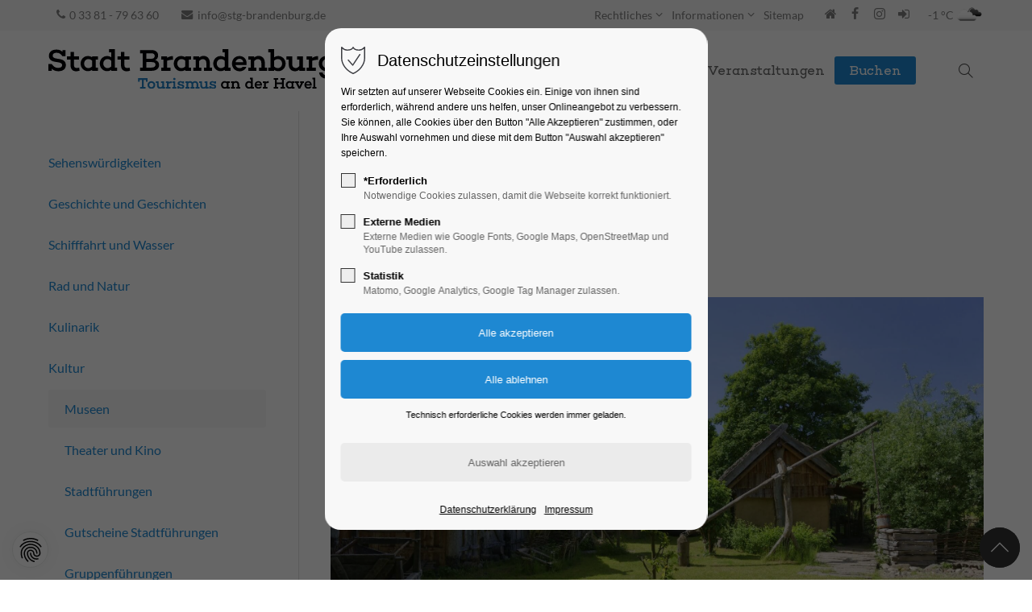

--- FILE ---
content_type: text/html; charset=UTF-8
request_url: https://erlebnis-brandenburg.de/museen?page_e599=15
body_size: 23869
content:
<!DOCTYPE html>
<html lang="de">
<head>
<meta charset="UTF-8">
<title>Museen in Brandenburg an der Havel - Erlebnis Brandenburg an der Havel</title>
<base href="https://erlebnis-brandenburg.de/">
<meta name="robots" content="index,follow">
<meta name="description" content="Die Stadt Brandenburg an der Havel bietet eine facettenreiche Museenlandschaft, wie z.B. das Archäologische Landesmuseum oder das Industriemuseum.">
<meta name="generator" content="Contao Open Source CMS">
<meta name="viewport" content="height=device-height, width=device-width, initial-scale=1.0, minimum-scale=1.0">
<link rel="icon" type="image/png" sizes="32x32" href="files/cto_layout/img/favicon/favicon-32x32.png">
<link rel="apple-touch-icon" sizes="180x180" href="files/cto_layout/img/favicon/apple-touch-icon.png">
<link rel="stylesheet" href="/files/cto_layout/css/styles.css?v=d033fb4b"><link rel="stylesheet" href="/files/cto_layout/css/themify-icons.css?v=11ef376d"><link rel="stylesheet" href="/files/cto_layout/css/font-awesome.min.css?v=11ef376d"><link rel="stylesheet" href="/files/cto_layout/scripts/isotope/isotope_styles.css?v=137ee373"><link rel="stylesheet" href="/files/cto_layout/css/animate.css?v=11ef376d"><link rel="stylesheet" href="/files/cto_layout/css/customelements/ce_divider.css?v=11ef376d"><link rel="stylesheet" href="/files/cto_layout/scripts/revolution/css/settings.css?v=137ee373"><link rel="stylesheet" href="/files/cto_layout/scripts/revolution/css/layers.css?v=137ee373"><link rel="stylesheet" href="/files/cto_layout/scripts/revolution/css/navigation.css?v=137ee373"><link rel="stylesheet" href="/system/modules/pct_revolutionslider/assets/css/styles.css?v=0e8b2781"><link rel="stylesheet" href="/files/cto_layout/css/events/mod_eventlist_v3.css?v=11ef376d"><link rel="stylesheet" href="/files/cto_layout/css/customelements/ce_headline_extended.css?v=11ef376d"><link rel="stylesheet" href="/files/cto_layout/css/customelements/ce_iconbox.css?v=11ef376d"><link rel="stylesheet" href="/files/cto_layout/css/customelements/ce_hoverimage.css?v=11ef376d"><link rel="stylesheet" href="/system/modules/pct_privacy_manager/assets/css/styles.min.css?v=0e8b2781"><link rel="stylesheet" href="/system/modules/pct_autogrid/assets/css/grid.min.css?v=0e8b2781"><link rel="stylesheet" href="/assets/colorbox/css/colorbox.min.css?v=83af8d5b"><link rel="stylesheet" href="/assets/tablesorter/css/tablesorter.min.css?v=54af7ed9"><link rel="stylesheet" href="/assets/swipe/css/swipe.min.css?v=693e5985"><link rel="stylesheet" href="/bundles/contaoglightbox/css/glightbox.min.css?v=8151b7d6"><link rel="stylesheet" href="/files/cto_layout/css/customelements/ce_fancylink.css?v=11ef376d"><link rel="stylesheet" href="/files/cto_layout/css/customelements/ce_bgimage.css?v=11ef376d"><link rel="stylesheet" href="/files/assets/eclipse-custom-css/customize.css?v=dc36ecf8"><link rel="stylesheet preload" as="style" type="text/css" href="files/cto_layout/css/customize.css?v=1765878819">
<script src="/assets/jquery/js/jquery.min.js?v=2e868dd8"></script><style></style><script typ="module" src="/bundles/plentawebentrymanager/webentry-manager.910c023f.js"></script><link type="application/rss+xml" rel="alternate" href="https://erlebnis-brandenburg.de/share/erlebnis-brandenburg-veranstaltungen.xml" title="Erlebnis-Brandenburg"><meta property="og:title" content="Erlebnis Brandenburg an der Havel"><meta property="og:image:width" content="1920"><meta property="og:image:height" content="1279"><meta property="og:image:secure_url" content="https://erlebnis-brandenburg.de/files/STG_Daten/346_Stadtansichten/Dominsel/Havel_Muehlendamm_1_C_boettcher.jpg"><meta property="og:image" content="https://erlebnis-brandenburg.de/files/STG_Daten/346_Stadtansichten/Dominsel/Havel_Muehlendamm_1_C_boettcher.jpg"><meta property="og:description" content="Die Stadt im Fluss"><meta name="twitter:card" content="summary_large_image"><meta property="og:locale" content="de_DE"><meta property="og:url" content="https://erlebnis-brandenburg.de/museen?page_e599=15">
<script>function initMatomo(){var _paq=window._paq=window._paq||[];_paq.push(['trackPageView']);_paq.push(['enableLinkTracking']);(function(){var u='https://erlebnis-brandenburg.de/piwik/';_paq.push(['setTrackerUrl',u+'matomo.php']);_paq.push(['setSiteId',2]);var d=document,g=d.createElement('script'),s=d.getElementsByTagName('script')[0];g.async=!0;g.defer=!0;g.src=u+'matomo.js';s.parentNode.insertBefore(g,s)})()}
var token=localStorage.getItem('user_privacy_settings');if(token==undefined){token=''}
if(token.indexOf(3)>=0){initMatomo()}
jQuery(document).on('Privacy.changed',function(event,params){if(params.level.indexOf(3)>=0){initMatomo()}})</script>
<script id="googletagmanager_GTM-WL9HJ556">var token=localStorage.getItem('user_privacy_settings');if(token==undefined){token=''}
if(token.indexOf(3)>=0){(function(w,d,s,l,i){w[l]=w[l]||[];w[l].push({'gtm.start':new Date().getTime(),event:'gtm.js'});var f=d.getElementsByTagName(s)[0],j=d.createElement(s),dl=l!='dataLayer'?'&l='+l:'';j.async=!0;j.src='https://www.googletagmanager.com/gtm.js?id='+i+dl;f.parentNode.insertBefore(j,f)})(window,document,'script','dataLayer','GTM-WL9HJ556')}
jQuery(document).on('Privacy.changed',function(event,params){if(params.level.indexOf(3)>=0){(function(w,d,s,l,i){w[l]=w[l]||[];w[l].push({'gtm.start':new Date().getTime(),event:'gtm.js'});var f=d.getElementsByTagName(s)[0],j=d.createElement(s),dl=l!='dataLayer'?'&l='+l:'';j.async=!0;j.src='https://www.googletagmanager.com/gtm.js?id='+i+dl;f.parentNode.insertBefore(j,f)})(window,document,'script','dataLayer','GTM-WL9HJ556')}})</script>
<link rel="stylesheet" type="text/css" href="/layout/theme/css/style.min.css?v=x3">
<script type="module" src="/layout/theme/js-footer/scripts.min.js?v=27"></script>
<script type="text/javascript">(function(c,l,a,r,i,t,y){c[a]=c[a]||function(){(c[a].q=c[a].q||[]).push(arguments)};t=l.createElement(r);t.async=1;t.src="https://www.clarity.ms/tag/"+i;y=l.getElementsByTagName(r)[0];y.parentNode.insertBefore(t,y)})(window,document,"clarity","script","rb99o4nv57")</script>
</head>
<body class=" content_page sidebar left has_search legacy root_1 page_367" itemscope itemtype="https://schema.org/WebPage">
<div class="body" data-cto_version="6.0.20">
<div id="contentwrapper">
<div id="fix-wrapper">
<div id="top-wrapper">
<div id="top">
<div class="inside">
<div class="mod_top_phone meta-nav" >
<a href="tel:+493381796360"><i class="fa fa-phone"></i>0 33 81 - 79 63 60</a></div><div class="mod_top_mail meta-nav" >
<a href="mailto:&#105;&#x6E;&#102;&#x6F;&#64;&#x73;&#116;&#x67;&#45;&#x62;&#114;&#x61;&#110;&#x64;&#101;&#x6E;&#98;&#x75;&#114;&#x67;&#46;&#x64;&#101;?subject=Anfrage%20von%20diehavelseen.de&amp;body=Guten%20Tag,%0D%0AIch%20habe%20folgende%20Frage%3A%0D%0A%20%0D%0A%0D%0Amit%20freundlichen%20Gr%C3%BC%C3%9Fen%0D%0A%20"><i class="fa fa-envelope"></i>info@stg-brandenburg.de</a></div><div class="top_divider edit-off"></div>
<!-- indexer::stop -->
<nav class="mod_navigation top_metanavi block" itemscope itemtype="https://schema.org/SiteNavigationElement">
<ul class="vlist level_1">
<li class="mlist submenu forward" aria-haspopup="true"><a href="/informationen/agbs" title="rechtliche Informationen der STG" class="a-level_1 submenu forward">Rechtliches</a><ul class="vlist level_2">
<li class="mlist forward"><a href="/impressum" title="Impressum" class="a-level_2 forward">Impressum</a></li>
<li class="mlist regular"><a href="/informationen/agbs" title="Allgemeine Geschäftsbedingungen der STG mbH" class="a-level_2 regular">AGBs</a></li>
<li class="mlist forward"><a href="/datenschutz" title="Datenschutzerklärung" class="a-level_2 forward">Datenschutzerklärung</a></li>
<li class="mlist regular"><a href="/informationen/rechtliches/login" title="Login" class="a-level_2 regular">Login</a></li>
</ul></li>
<li class="mlist submenu navigation-informationen forward" aria-haspopup="true"><a href="/touristinformation" title="Informationen zu Brandenburg an der Havel" class="a-level_1 submenu navigation-informationen forward">Informationen</a><ul class="vlist level_2">
<li class="mlist forward"><a href="/touristinformation" title="Touristinformation in Brandenburg an der Havel" class="a-level_2 forward">Touristeninformation</a></li>
<li class="mlist forward"><a href="/stadtplan" title="Stadtplan von Brandenburg an der Havel" class="a-level_2 forward">Stadtplan</a></li>
<li class="mlist forward"><a href="/prospekte" title="Prospekte und Broschüren zu Brandenburg an der Havel als PDF downloaden" class="a-level_2 forward">Prospekte</a></li>
<li class="mlist forward"><a href="/infopaket" title="Informationsmaterial zu Brandenburg an der Havel per Post zusenden" class="a-level_2 forward">Infopost</a></li>
<li class="mlist forward"><a href="/merkzettel" title="Merkzettel für einen schönen Urlaub in Brandenburg an der Havel" class="a-level_2 forward">Merkzettel</a></li>
</ul></li>
<li class="mlist regular"><a href="/sitemap" title="Sitemap" class="a-level_1 regular">Sitemap</a></li>
</ul>
</nav>
<!-- indexer::continue -->
<div class="mod_socials mod_html" >
<a href="/"><i class="fa fa-home"></i></a>
<a href="https://www.facebook.com/meinbrandenburganderhavel" target="_blank"><i class="fa fa-facebook"></i></a>
<a href="https://www.instagram.com/meinbrandenburganderhavel/" target="_blank"><i class="fa fa-instagram"></i></a>
<a href="https://erlebnis-brandenburg.de/menue-mobil" target="_blank"><i class="fa fa-sign-in"></i></a></div>
<div id="weather-widget" class="mod_weather-widget">
<div class="temp">-1 °C</div>
<div class="icon">
<img src="/bundles/plentacontaoweather/04n.png"
alt="openweathermap.org"
title="openweathermap.org">
</div>
</div>
<hr class="clear">
</div>
</div>
<header id="header" class="header original" itemscope itemtype="https://schema.org/WPHeader">
<div class="inside">
<div class="sidebar_trigger" title="Toggle sidebar">
<div class="burger rotate">
<div class="burger_lines"></div>
</div>
</div>
<div class="logo"><a href="./"></a></div><div class="mmenu_trigger" title="Open mobile navigation">
<div class="label">Menu</div>
<div class="burger transform">
<div class="burger_lines"></div>
</div>
</div>
<div class="mod_socials mod_html" >
<a href="/"><i class="fa fa-home"></i></a>
<a href="https://www.facebook.com/meinbrandenburganderhavel" target="_blank"><i class="fa fa-facebook"></i></a>
<a href="https://www.instagram.com/meinbrandenburganderhavel/" target="_blank"><i class="fa fa-instagram"></i></a>
<a href="https://erlebnis-brandenburg.de/menue-mobil" target="_blank"><i class="fa fa-sign-in"></i></a></div><div class="mod_search" aria-label="Open search" role="button"><div class="ce_search_label" aria-hidden="true"><i class="ti ti-search" aria-hidden="true"></i></div></div>
<!-- indexer::stop -->
<nav class="mod_navigation mainmenu block" itemscope itemtype="https://schema.org/SiteNavigationElement">
<ul class="vlist level_1">
<li class="mlist pct_megamenu submenu navigation-buchen level_1 page_4 " aria-haspopup="true">
<a href="/uebernachten" title="Übernachten und Urlaubsplanung in Brandenburg an der Havel" class="mainmenu_link a-level_1 pct_megamenu submenu navigation-buchen level_1 page_4"><span>Unterkünfte</span></a>
<ul class="vlist level_2">
<li class="mlist regular  level_2 page_1552 ">
<a href="/uebernachten-2" title="Unterkünfte in Brandenburg an der Havel" class="mainmenu_link a-level_2 regular  level_2 page_1552"><span>Übernachten</span></a>
</li>
<li class="mlist regular  level_2 page_290 ">
<a href="/uebernachten/unterkunft-suchen" title="Unterkunftssuche in Brandenburg an der Havel" class="mainmenu_link a-level_2 regular  level_2 page_290"><span>Unterkunft Suchen</span></a>
</li>
<li class="mlist regular  level_2 page_299 ">
<a href="/uebernachten/hotels" title="Hotels in Brandenburg an der Havel" class="mainmenu_link a-level_2 regular  level_2 page_299"><span>Hotels</span></a>
</li>
<li class="mlist regular  level_2 page_335 ">
<a href="/uebernachten/pensionen" title="Pensionen in Brandenburg an der Havel" class="mainmenu_link a-level_2 regular  level_2 page_335"><span>Pensionen</span></a>
</li>
<li class="mlist regular  level_2 page_334 ">
<a href="/uebernachten/ferienhaeuser" title="Ferienhäuser in Brandenburg an der Havel" class="mainmenu_link a-level_2 regular  level_2 page_334"><span>Ferienhäuser</span></a>
</li>
<li class="mlist regular  level_2 page_301 ">
<a href="/uebernachten/ferienwohnungen" title="Ferienwohnungen in Brandenburg an der Havel" class="mainmenu_link a-level_2 regular  level_2 page_301"><span>Ferienwohnungen</span></a>
</li>
<li class="mlist regular  level_2 page_450 ">
<a href="/uebernachten/bungalows" title="Bungalows in Brandenburg an der Havel" class="mainmenu_link a-level_2 regular  level_2 page_450"><span>Bungalows</span></a>
</li>
<li class="mlist regular  level_2 page_451 ">
<a href="/uebernachten/camping" title="Camping in Brandenburg an der Havel" class="mainmenu_link a-level_2 regular  level_2 page_451"><span>Camping</span></a>
</li>
<li class="mlist redirect  level_2 page_1132 ">
<a href="https://erlebnis-brandenburg.de/buchen/" title="Unterkunft buchen" class="mainmenu_link a-level_2 redirect  level_2 page_1132"><span>Buchen</span></a>
</li>
<li class="mlist forward  level_2 page_303 ">
<a href="/uebernachten/unterkunft-suchen" title="Unterkünfte per Karte in Brandenburg an der Havel finden" class="mainmenu_link a-level_2 forward  level_2 page_303"><span>Kartensuche</span></a>
</li>
</ul>
</li>
<li class="float_left floatbox sibling"><ol class="inner">
<li class="mlist pct_megamenu submenu trail float_left level_1 page_147 " aria-haspopup="true">
<a href="/entdecken" title="Entdecken Sie Brandenburg an der Havel mit seinen Sehenswürdigkeiten." class="mainmenu_link a-level_1 pct_megamenu submenu trail float_left level_1 page_147"><span>Entdecken & Erleben</span></a>
<ul class="vlist level_2">
<li class="mlist regular submenu level_2 page_324 " aria-haspopup="true">
<a href="/sehenswuerdigkeiten" title="Sehenswürdigkeiten in Brandenburg an der Havel" class="mainmenu_link a-level_2 regular submenu level_2 page_324"><span>Sehenswürdigkeiten</span></a>
<ul class="vlist level_3">
<li class="mlist regular  level_3 page_348 ">
<a href="/loriot" title="Waldmöpse und Loriot in Brandenburg an der Havel" class="mainmenu_link a-level_3 regular  level_3 page_348"><span>Waldmöpse</span></a>
</li>
<li class="mlist regular  level_3 page_346 ">
<a href="/jahrtausendbruecke" title="Jahrtausendbrücke in Brandenburg an der Havel" class="mainmenu_link a-level_3 regular  level_3 page_346"><span>Jahrtausendbrücke</span></a>
</li>
<li class="mlist regular  level_3 page_339 ">
<a href="/dom-brandenburg" title="Dom Peter und Paul zu Brandenburg an der Havel" class="mainmenu_link a-level_3 regular  level_3 page_339"><span>Dom zu Brandenburg</span></a>
</li>
<li class="mlist regular  level_3 page_340 ">
<a href="/paulikloster" title="Paulikloster in Brandenburg an der Havel" class="mainmenu_link a-level_3 regular  level_3 page_340"><span>Paulikloster</span></a>
</li>
<li class="mlist regular  level_3 page_341 ">
<a href="/katharinenkirche" title="St. Katharinenkirche in Brandenburg an der Havel" class="mainmenu_link a-level_3 regular  level_3 page_341"><span>St. Katharinenkirche</span></a>
</li>
<li class="mlist regular  level_3 page_342 ">
<a href="/gotthardtkirche" title="St. Gotthardtkirche in Brandenburg an der Havel" class="mainmenu_link a-level_3 regular  level_3 page_342"><span>St. Gotthardtkirche</span></a>
</li>
<li class="mlist regular  level_3 page_343 ">
<a href="/rathaus" title="Altstädtisches Rathaus in Brandenburg an der Havel" class="mainmenu_link a-level_3 regular  level_3 page_343"><span>Rathaus mit Roland</span></a>
</li>
<li class="mlist regular  level_3 page_344 ">
<a href="/tortuerme" title="Tortürme und Stadtmauer von Brandenburg an der Havel" class="mainmenu_link a-level_3 regular  level_3 page_344"><span>Tortürme</span></a>
</li>
<li class="mlist regular  level_3 page_345 ">
<a href="/friedenswarte" title="Aussichtturm Friedenswarte in Brandenburg an der Havel" class="mainmenu_link a-level_3 regular  level_3 page_345"><span>Aussichtsturm Friedenswarte</span></a>
</li>
<li class="mlist regular  level_3 page_347 ">
<a href="/bauchschmerzen-bruecke" title="Bauchschmerzen-Brücke in Brandenburg an der Havel" class="mainmenu_link a-level_3 regular  level_3 page_347"><span>Bauchschmerzen-Brücke</span></a>
</li>
<li class="mlist regular  level_3 page_326 ">
<a href="/umland" title="Umland von Brandenburg an der Havel" class="mainmenu_link a-level_3 regular  level_3 page_326"><span>Umland der Havelstadt</span></a>
</li>
</ul>
</li>
<li class="mlist regular submenu level_2 page_1546 " aria-haspopup="true">
<a href="/geschichte-und-geschichten" title="Geschichte und Geschichten aus Brandenburg an der Havel" class="mainmenu_link a-level_2 regular submenu level_2 page_1546"><span>Geschichte und Geschichten</span></a>
<ul class="vlist level_3">
<li class="mlist regular  level_3 page_966 ">
<a href="/stadtgeschichte" title="Stadtgeschichte Brandenburg an der Havel" class="mainmenu_link a-level_3 regular  level_3 page_966"><span>Stadtgeschichte</span></a>
</li>
<li class="mlist regular  level_3 page_958 ">
<a href="/wissen-und-geschichten" title="Wussten Sie...?" class="mainmenu_link a-level_3 regular  level_3 page_958"><span>Wussten Sie...?</span></a>
</li>
<li class="mlist regular  level_3 page_622 ">
<a href="/fontane200" title="Fontane 200 Brandenburg an der Havel" class="mainmenu_link a-level_3 regular  level_3 page_622"><span>Fontane</span></a>
</li>
<li class="mlist regular  level_3 page_997 ">
<a href="/fritze-bollmann" title="Fritze Bollmann in Brandenburg an der Havel" class="mainmenu_link a-level_3 regular  level_3 page_997"><span>Fritze Bollmann</span></a>
</li>
<li class="mlist regular  level_3 page_728 ">
<a href="/backsteingotik" title="Gotik und Architektur aus Backsteinen in der Stadt Brandenburg an der Havel" class="mainmenu_link a-level_3 regular  level_3 page_728"><span>Backsteingotik</span></a>
</li>
<li class="mlist regular  level_3 page_646 ">
<a href="/bauhaus-in-brandenburg-an-der-havel" title="Neues Bauen in Brandenburg an der Havel" class="mainmenu_link a-level_3 regular  level_3 page_646"><span>Neues Bauen</span></a>
</li>
<li class="mlist regular  level_3 page_489 ">
<a href="/buch-das-ganze-land-in-einer-stadt" title="Das ganze Land in einer Stadt" class="mainmenu_link a-level_3 regular  level_3 page_489"><span>Das ganze Land in einer Stadt</span></a>
</li>
</ul>
</li>
<li class="mlist regular submenu level_2 page_356 " aria-haspopup="true">
<a href="/wasser-und-natur" title="Schifffahrt und Wasser" class="mainmenu_link a-level_2 regular submenu level_2 page_356"><span>Schifffahrt und Wasser</span></a>
<ul class="vlist level_3">
<li class="mlist regular  level_3 page_361 ">
<a href="/schiffsrundfahrten" title="Schifffahrt in Brandenburg an der Havel" class="mainmenu_link a-level_3 regular  level_3 page_361"><span>Schifffahrt</span></a>
</li>
<li class="mlist regular  level_3 page_362 ">
<a href="/marinas-und-anleger" title="Marinas und Anleger in Brandenburg an der Havel" class="mainmenu_link a-level_3 regular  level_3 page_362"><span>Marinas und Anleger</span></a>
</li>
<li class="mlist regular  level_3 page_363 ">
<a href="/boot-mieten" title="Bootverleih in Brandenburg an der Havel" class="mainmenu_link a-level_3 regular  level_3 page_363"><span>Boot mieten</span></a>
</li>
<li class="mlist regular  level_3 page_578 ">
<a href="/standup-paddling-sup" title="Standup Paddling - SUP" class="mainmenu_link a-level_3 regular  level_3 page_578"><span>Standup Paddling - SUP</span></a>
</li>
<li class="mlist regular  level_3 page_789 ">
<a href="/kanu" title="Kanutouren in Brandenburg an der Havel" class="mainmenu_link a-level_3 regular  level_3 page_789"><span>Kanutouren</span></a>
</li>
<li class="mlist regular  level_3 page_366 ">
<a href="/schwimmbaeder" title="Schwimmbäder" class="mainmenu_link a-level_3 regular  level_3 page_366"><span>Schwimmbäder</span></a>
</li>
<li class="mlist regular  level_3 page_576 ">
<a href="/straende" title="Badestrände in Brandenburg an der Havel" class="mainmenu_link a-level_3 regular  level_3 page_576"><span>Strände</span></a>
</li>
<li class="mlist regular  level_3 page_967 ">
<a href="/havel" title="Havel Brandenburg an der Havel" class="mainmenu_link a-level_3 regular  level_3 page_967"><span>Havel</span></a>
</li>
<li class="mlist regular  level_3 page_365 ">
<a href="/angeln" title="Angeln in Brandenburg an der Havel" class="mainmenu_link a-level_3 regular  level_3 page_365"><span>Angeln</span></a>
</li>
</ul>
</li>
<li class="mlist regular submenu level_2 page_1545 " aria-haspopup="true">
<a href="/rad-und-natur" title="Radfahren in der Natur" class="mainmenu_link a-level_2 regular submenu level_2 page_1545"><span>Rad und Natur</span></a>
<ul class="vlist level_3">
<li class="mlist regular  level_3 page_364 ">
<a href="/radfahren" title="Fahrrad-Touren Brandenburg an der Havel" class="mainmenu_link a-level_3 regular  level_3 page_364"><span>Radfahren</span></a>
</li>
<li class="mlist regular  level_3 page_1551 ">
<a href="/fahrradvermietung" title="Radverleih in Brandenburg an der Havel" class="mainmenu_link a-level_3 regular  level_3 page_1551"><span>Fahrradvermietung</span></a>
</li>
<li class="mlist regular  level_3 page_426 ">
<a href="/ausflugsziele" title="Ausflugsziele in Brandenburg an der Havel" class="mainmenu_link a-level_3 regular  level_3 page_426"><span>Ausflugsziele</span></a>
</li>
<li class="mlist regular  level_3 page_1063 ">
<a href="/brb-24h" title="Tipps für einen Tag in Brandenburg an der Havel" class="mainmenu_link a-level_3 regular  level_3 page_1063"><span>Tipps für Ihren Tag</span></a>
</li>
<li class="mlist regular  level_3 page_968 ">
<a href="/tierwelt" title="Tierwelt Brandenburg an der Havel" class="mainmenu_link a-level_3 regular  level_3 page_968"><span>Tierwelt</span></a>
</li>
</ul>
</li>
<li class="mlist regular submenu level_2 page_1541 " aria-haspopup="true">
<a href="/kulinarik" title="Gastronomie in Brandenburg an der Havel" class="mainmenu_link a-level_2 regular submenu level_2 page_1541"><span>Kulinarik</span></a>
<ul class="vlist level_3">
<li class="mlist regular  level_3 page_359 ">
<a href="/restaurants" title="Gaststätten und Restaurants in Brandenburg an der Havel" class="mainmenu_link a-level_3 regular  level_3 page_359"><span>Restaurants</span></a>
</li>
<li class="mlist regular  level_3 page_370 ">
<a href="/restaurants-am-wasser" title="Restaurants am Wasser in Brandenburg an der Havel" class="mainmenu_link a-level_3 regular  level_3 page_370"><span>Restaurants am Wasser</span></a>
</li>
<li class="mlist regular  level_3 page_833 ">
<a href="/fruehstuecken-brunch" title="Frühstücken und Brunch in Brandenburg an der Havel" class="mainmenu_link a-level_3 regular  level_3 page_833"><span>Frühstücken und Brunch</span></a>
</li>
<li class="mlist regular  level_3 page_374 ">
<a href="/cafes-eisdielen" title="Cafés und Eisdielen in Brandenburg an der Havel" class="mainmenu_link a-level_3 regular  level_3 page_374"><span>Cafés und Eisdielen</span></a>
</li>
</ul>
</li>
<li class="mlist regular submenu trail level_2 page_358 " aria-haspopup="true">
<a href="/kultur" title="Kultur, Museen und Theater in Brandenburg an der Havel" class="mainmenu_link a-level_2 regular submenu trail level_2 page_358"><span>Kultur</span></a>
<ul class="vlist level_3">
<li class="mlist regular active level_3 page_367 mm-selected Selected">
<a href="/museen" title="Museen in Brandenburg an der Havel" class="mainmenu_link a-level_3 regular active level_3 page_367"><span>Museen</span></a>
</li>
<li class="mlist regular sibling level_3 page_368 ">
<a href="/theater-kino" title="Theater in Brandenburg an der Havel" class="mainmenu_link a-level_3 regular sibling level_3 page_368"><span>Theater und Kino</span></a>
</li>
<li class="mlist regular sibling level_3 page_360 ">
<a href="/stadtfuehrungen" title="Stadtführungen in Brandenburg an der Havel" class="mainmenu_link a-level_3 regular sibling level_3 page_360"><span>Stadtführungen</span></a>
</li>
<li class="mlist regular sibling level_3 page_1398 ">
<a href="/gutscheine-sf" title="Gutscheine für Stadtführungen in Brandenburg an der Havel" class="mainmenu_link a-level_3 regular sibling level_3 page_1398"><span>Gutscheine Stadtführungen</span></a>
</li>
<li class="mlist regular sibling level_3 page_1105 ">
<a href="/gruppenfuehrungen" title="Gruppenführungen in Brandenburg an der Havel" class="mainmenu_link a-level_3 regular sibling level_3 page_1105"><span>Gruppenführungen</span></a>
</li>
</ul>
</li>
<li class="mlist regular submenu level_2 page_1102 " aria-haspopup="true">
<a href="/informationen" title="Informationen für Brandenburg an der Havel" class="mainmenu_link a-level_2 regular submenu level_2 page_1102"><span>Informationen</span></a>
<ul class="vlist level_3">
<li class="mlist regular  level_3 page_393 ">
<a href="/touristinformation" title="Touristinformation in Brandenburg an der Havel" class="mainmenu_link a-level_3 regular  level_3 page_393"><span>Touristinformation</span></a>
</li>
<li class="mlist regular  level_3 page_787 ">
<a href="/stadtplan" title="Stadtplan von Brandenburg an der Havel" class="mainmenu_link a-level_3 regular  level_3 page_787"><span>Stadtplan</span></a>
</li>
<li class="mlist regular  level_3 page_1376 ">
<a href="/park-and-ride" title="Park and Ride von Brandenburg an der Havel" class="mainmenu_link a-level_3 regular  level_3 page_1376"><span>Park and Ride</span></a>
</li>
<li class="mlist regular  level_3 page_412 ">
<a href="/prospekte" title="Prospekte und Broschüren zu Brandenburg an der Havel als PDF downloaden" class="mainmenu_link a-level_3 regular  level_3 page_412"><span>Prospekte und Broschüren</span></a>
</li>
<li class="mlist regular  level_3 page_413 ">
<a href="/infopaket" title="Informationsmaterial zu Brandenburg an der Havel per Post zusenden" class="mainmenu_link a-level_3 regular  level_3 page_413"><span>Infopaket bestellen</span></a>
</li>
<li class="mlist regular  level_3 page_621 ">
<a href="/partner" title="Partner der Touristinformation" class="mainmenu_link a-level_3 regular  level_3 page_621"><span>Partner</span></a>
</li>
<li class="mlist regular  level_3 page_395 ">
<a href="/anfahrt" title="Anfahrt nach Brandenburg an der Havel" class="mainmenu_link a-level_3 regular  level_3 page_395"><span>Anfahrt</span></a>
</li>
<li class="mlist regular  level_3 page_1355 ">
<a href="/urlaubswuerfel" title="Urlaubswürfel für Brandenburg an der Havel" class="mainmenu_link a-level_3 regular  level_3 page_1355"><span>Urlaubswürfel</span></a>
</li>
<li class="mlist regular  level_3 page_1103 ">
<a href="/faq" title="Fragen und Antworten zu Brandenburg an der Havel" class="mainmenu_link a-level_3 regular  level_3 page_1103"><span>Häufige Fragen FAQ</span></a>
</li>
</ul>
</li>
</ul>
</li>
<li class="mlist pct_megamenu submenu float_left level_1 page_378 " aria-haspopup="true">
<a href="/veranstaltungen" title="Veranstaltungen in Brandenburg an der Havel" class="mainmenu_link a-level_1 pct_megamenu submenu float_left level_1 page_378"><span>Veranstaltungen</span></a>
<ul class="vlist level_2">
<li class="mlist regular  level_2 page_769 ">
<a href="/veranstaltungskalender" title="Veranstaltungskalender Brandenburg an der Havel" class="mainmenu_link a-level_2 regular  level_2 page_769"><span>Veranstaltungskalender</span></a>
</li>
<li class="mlist forward  level_2 page_1210 ">
<a href="/veranstaltungen/ferienkalender" title="Ferienkalender" class="mainmenu_link a-level_2 forward  level_2 page_1210"><span>Ferienkalender</span></a>
</li>
<li class="mlist redirect  level_2 page_1412 ">
<a href="https://erlebnis-brandenburg.reservix.de/" title="Event Ticket buchen" class="mainmenu_link a-level_2 redirect  level_2 page_1412"><span>Ticket Shop</span></a>
</li>
<li class="mlist forward submenu level_2 page_775 " aria-haspopup="true">
<a href="/highlights" title="Veranstaltungshöhepunkte in Brandenburg an der Havel" class="mainmenu_link a-level_2 forward submenu level_2 page_775"><span>Höhepunkte</span></a>
<ul class="vlist level_3">
<li class="mlist regular  level_3 page_764 ">
<a href="/highlights" title="Veranstaltungshöhepunkte in Brandenburg an der Havel" class="mainmenu_link a-level_3 regular  level_3 page_764"><span>Highlights</span></a>
</li>
<li class="mlist regular  level_3 page_777 ">
<a href="/klostersommer" title="Brandenburger Klostersommer in Brandenburg an der Havel" class="mainmenu_link a-level_3 regular  level_3 page_777"><span>Klostersommer</span></a>
</li>
<li class="mlist regular  level_3 page_778 ">
<a href="/kultursommer" title="Kultursommer in Brandenburg an der Havel" class="mainmenu_link a-level_3 regular  level_3 page_778"><span>Kultursommer</span></a>
</li>
</ul>
</li>
<li class="mlist forward submenu level_2 page_776 " aria-haspopup="true">
<a href="/konzerte" title="Kulturveranstaltungen in Brandenburg an der Havel" class="mainmenu_link a-level_2 forward submenu level_2 page_776"><span>Kulturveranstaltungen</span></a>
<ul class="vlist level_3">
<li class="mlist regular  level_3 page_765 ">
<a href="/konzerte" title="Konzerte in Brandenburg an der Havel" class="mainmenu_link a-level_3 regular  level_3 page_765"><span>Konzerte und Musik</span></a>
</li>
<li class="mlist regular  level_3 page_766 ">
<a href="/Theater-und-Schauspiel" title="Theater und Schauspiel in Brandenburg an der Havel" class="mainmenu_link a-level_3 regular  level_3 page_766"><span>Theater und Schauspiel</span></a>
</li>
<li class="mlist regular  level_3 page_767 ">
<a href="/ausstellungen-und-kunst" title="Ausstellungen und Kunst - Veranstaltungen in Brandenburg an der Havel" class="mainmenu_link a-level_3 regular  level_3 page_767"><span>Ausstellungen und Kunst</span></a>
</li>
<li class="mlist regular  level_3 page_1346 ">
<a href="/sommerkino" title="Brandenburger Sommerkino in Brandenburg an der Havel" class="mainmenu_link a-level_3 regular  level_3 page_1346"><span>Kino</span></a>
</li>
</ul>
</li>
<li class="mlist regular  level_2 page_768 ">
<a href="/sportveranstaltungen" title="Sportveranstaltungen in Brandenburg an der Havel" class="mainmenu_link a-level_2 regular  level_2 page_768"><span>Sportveranstaltungen</span></a>
</li>
<li class="mlist regular  level_2 page_1095 ">
<a href="/va_app" title="Veranstaltungs-App Brandenburg an der Havel" class="mainmenu_link a-level_2 regular  level_2 page_1095"><span>Veranstaltungs-App</span></a>
</li>
<li class="mlist regular  level_2 page_1091 ">
<a href="/merkzettel" title="Merkzettel für Ihren Urlaub in Brandenburg an der Havel" class="mainmenu_link a-level_2 regular  level_2 page_1091"><span>Merkzettel</span></a>
</li>
<li class="mlist regular  level_2 page_963 ">
<a href="/tagungsraum" title="Tagungs- und Veranstaltungsräume in Brandenburg an der Havel" class="mainmenu_link a-level_2 regular  level_2 page_963"><span>Tagungsräume</span></a>
</li>
<li class="mlist regular  level_2 page_1096 ">
<a href="/zugang-zvd" title="Zugang Veranstaltungsdatenbank anfragen" class="mainmenu_link a-level_2 regular  level_2 page_1096"><span>Anfrage Veranstaltungsdatenbank Zugang</span></a>
</li>
</ul>
</li>
</ol></li>
<li class="mlist forward submenu page-redirect-buchen level_1 page_1087 " aria-haspopup="true">
<a href="/buchung" title="Buchen" class="mainmenu_link a-level_1 forward submenu page-redirect-buchen level_1 page_1087"><span>Buchen</span></a>
<ul class="vlist level_2">
<li class="mlist regular  level_2 page_1407 ">
<a href="/unterkunft-buchen" title="Unterkunft buchen" class="mainmenu_link a-level_2 regular  level_2 page_1407"><span>Unterkunft buchen</span></a>
</li>
<li class="mlist redirect  level_2 page_1408 ">
<a href="https://erlebnis-brandenburg.reservix.de/" title="Event Ticket buchen" class="mainmenu_link a-level_2 redirect  level_2 page_1408"><span>Event Ticket buchen</span></a>
</li>
<li class="mlist forward  level_2 page_1409 ">
<a href="/stadtfuehrungen" title="Stadtführung Ticket buchen" class="mainmenu_link a-level_2 forward  level_2 page_1409"><span>Stadtführung Ticket buchen</span></a>
</li>
</ul>
</li>
</ul>
</nav>
<!-- indexer::continue -->
<div class="smartmenu">
<div class="smartmenu-trigger" tabindex="0"><span class="line"></span></div>
</div>						<div class="clear"></div>
</div>
</header>
<div class="clear"></div>
</div>
</div>
<div id="slider" class="empty">
</div>
<div id="wrapper">
<div id="container">
<section id="main" itemscope itemtype="https://schema.org/WebPageElement" itemprop="mainContentOfPage">
<div class="inside">
<div class="mod_article article_1406 block " id="article-1406" >
<div class="container">
<h1 class="ce_headline">
Museen</h1>
<h2 class="ce_headline subHeadline">
Geschichte und Technik</h2>
<div class="ce_revolutionslider block">
<div class="rs-container auto block">
<div  class="banner auto tp-banner my_revolutionslider_72336 odd block" data-version="5.0.7" style="height:550px;">
<ul>
<li data-index="rs-0"  class="slide slide_0 even first rs_mq_image_68_0" data-transition="fade" data-slotamount="1" data-masterspeed="30" data-thumb="files/STG_Daten/347_Kunst_Kultur_Museen/Slawendorf/Slawendorf_1_C_boettcher.jpg" data-title="Bild Kultur 1">
<img src="/files/STG_Daten/347_Kunst_Kultur_Museen/Slawendorf/Slawendorf_1_C_boettcher.jpg" width="1920" height="1280" alt="Slawendorf C Böttcher" title="Slawendorf C Böttcher" data-bgfit="cover" data-bgposition="left top" data-bgrepeat="no-repeat"></li>
<li data-index="rs-1"  class="slide slide_1 rs_mq_image_68_1" data-transition="fade" data-slotamount="1" data-masterspeed="30" data-thumb="files/STG_Daten/347_Kunst_Kultur_Museen/Museen/Gedenkstaetten/Dauerausstellung_der_Gedenkst%C3%A4tte_Zuchthaus_Brandenburg-G%C3%B6rden_c_GBadH.JPG" data-title="Bild Kultur 2">
<img src="/files/STG_Daten/347_Kunst_Kultur_Museen/Museen/Gedenkstaetten/Dauerausstellung_der_Gedenkst%C3%A4tte_Zuchthaus_Brandenburg-G%C3%B6rden_c_GBadH.JPG" width="1920" height="1280" alt="" title="" data-bgfit="cover" data-bgposition="left top" data-bgrepeat="no-repeat"></li>
<li data-index="rs-2"  class="slide slide_2 even rs_mq_image_68_2" data-transition="fade" data-slotamount="1" data-masterspeed="30" data-thumb="files/STG_Daten/347_Kunst_Kultur_Museen/Museen/Frey_Haus/web_maus.jpg" data-title="Bild Kultur 3">
<img src="/files/STG_Daten/347_Kunst_Kultur_Museen/Museen/Frey_Haus/web_maus.jpg" width="1664" height="1080" alt="Maus im Stadtmuseum im Frey Haus" title="Maus im Stadtmuseum im Frey Haus" data-bgfit="cover" data-bgposition="left top" data-bgrepeat="no-repeat"></li>
<li data-index="rs-3"  class="slide slide_3 rs_mq_image_68_3" data-transition="fade" data-slotamount="1" data-masterspeed="30" data-thumb="files/STG_Daten/347_Kunst_Kultur_Museen/Museen/Industriemuseum/industriemuseum-2-c-ulf-boettcher.jpg" data-title="Bild Kultur 4">
<img src="/files/STG_Daten/347_Kunst_Kultur_Museen/Museen/Industriemuseum/industriemuseum-2-c-ulf-boettcher.jpg" width="1920" height="1399" alt="Industriemuseum von Innen C Böttcher" title="Industriemuseum von Innen C Böttcher" data-bgfit="cover" data-bgposition="left top" data-bgrepeat="no-repeat"></li>
<li data-index="rs-4"  class="slide slide_4 even last rs_mq_image_68_4" data-transition="fade" data-slotamount="1" data-masterspeed="30" data-thumb="files/STG_Daten/347_Kunst_Kultur_Museen/Slawendorf/xil_BRANDENBURG_havel_072_c_Handelmann.JPG" data-title="Bild Kultur 5">
<img src="/files/STG_Daten/347_Kunst_Kultur_Museen/Slawendorf/xil_BRANDENBURG_havel_072_c_Handelmann.JPG" width="1920" height="1370" alt="Handwerk im Slawendorf C Handelmann" title="Handwerk im Slawendorf C Handelmann" data-bgfit="cover" data-bgposition="left top" data-bgrepeat="no-repeat"></li>
</ul>
<div class="tp-bannertimer"></div>
</div>
</div>
</div>
<div class="content-more-wrapper-start">
<div class="ce_text mt-m mb-m block">
<blockquote>
<p>Tief in die Stadt- oder Landesgeschichte eintauchen? In den Museen von Brandenburg an der Havel gibt es dazu jede Gelegenheit. Ihre Inhalte sind so vielfältig und spannend wie die über 1000-jährige Stadt selbst.</p>
</blockquote>
<p>&nbsp;</p>
<p>2008 öffnete das Archäo&shy;logische Landes&shy;museum Branden&shy;burg seine Pforten im Pauli&shy;kloster. Der Back&shy;stein&shy;bau gehört zu den bester&shy;haltenen Bettel&shy;ordens&shy;klöstern Nord&shy;deutsch&shy;lands – und bildet nun die Kulisse für eine faszinierende Reise durch 130.000 Jahre Kultur&shy;geschichte.</p>
<p>Ganz anders die Ära, mit der sich das Industrie&shy;museum Branden&shy;burg an der Havel befasst. Un&shy;mittel&shy;bar am Ort des Geschehens ange&shy;siedelt – in der ehe&shy;maligen Stahl&shy;werks&shy;halle – entführt es die Besucher hautnah in die städtische Hoch&shy;phase der Stahl&shy;produktion. Das Museum entfaltet sich um den letzten Siemens-Martin-Ofen, der in West&shy;europa erhalten werden konnte. Wichtiger Teil ist zudem die Schau „Brenna&shy;bor in Brandenburg“ um die einstmals größte deutsche Automobilfabrik auf dem Industrieareal. Weitere wichtige Museen: Das Dom&shy;museum sowie das Stadt&shy;museum mit Stein&shy;tor&shy;turm.</p>
</div>
<div class="more-wrapper-gradient-overlay"></div>
<div class="more-wrapper-toggler">
<span class="readmore">mehr lesen</span>
<span class="readless">weniger lesen</span>
</div>
</div><div class="mod_webentry_object_list block" data-id="445" data-page="367">
<script>(function($){$(document).ready(function(){})})(jQuery)</script>
<div class="button-gallery-switch">
<button class="toggle-list">Listenansicht</button>
<button class="toggle-gallery">Galerieansicht</button>
</div>
<div class="webentry_list_item layout_image first even">
<div class="webentry_image">
<a href="/anbieter-details/archaeologisches-landesmuseum" title="Archäologisches Landesmuseum Brandenburg im Paulikloster">
<figure>
<img src="/assets/images/1/Landesmuseum_c_Fritz_Fabert-16gzmm0rw9rsrqj.jpg" alt="Archäologisches Landesmuseum Brandenburg im Paulikloster" title="Archäologisches Landesmuseum Brandenburg im Paulikloster" srcset="/assets/images/1/Landesmuseum_c_Fritz_Fabert-16gzmm0rw9rsrqj.jpg 200w, /assets/images/4/Landesmuseum_c_Fritz_Fabert-gd1cs8x6jg01zvm.jpg 300w, /assets/images/p/Landesmuseum_c_Fritz_Fabert-xnx3m4b09r0jxpy.jpg 400w, /assets/images/7/Landesmuseum_c_Fritz_Fabert-4vmh674ahevx459.jpg 600w" sizes="200px" width="200" height="200">
</figure>
</a>
</div>
<div class="webentry_info">
<div class="webentry_head">
<h3 class="webentry_title">
<a href="/anbieter-details/archaeologisches-landesmuseum">Archäologisches Landesmuseum Brandenburg im Paulikloster</a>
</h3>
<div class="webentry_citystreet">Neustädtische Heidestraße 28, 14776 Brandenburg an der Havel</div>
</div>
<div class="webentry_attributes_price">
<div class="webentry_attributes">
<ul>
<li class="">WC barrierefrei</li>
<li class="">Barrierefrei</li>
<li class="">Parkplatz</li>
</ul>
</div>
<div class="webentry_openingtime_wrapper openingtime-closed">
<div class="webentry_openingtime_first_line">
<span class="webentry_openingtime_before">gerade</span>
</div>
<div class="webentry_openingtime_second_line">
<span class="webentry_openingtime_state">geschlossen</span>
</div>
</div>
</div>
<div class="webentry_meta">
<div class="webentry_one">
</div>
<div class="webentry_two">
</div>
<div class="webentry_three">
</div>
<div class="webentry_link_details">
<a href="/anbieter-details/archaeologisches-landesmuseum">Details</a>
</div>
</div>
</div>
</div>
<div class="webentry_list_item layout_image odd">
<div class="webentry_image">
<a href="/anbieter-details/domstift-brandenburg-an-der-havel" title="Dommuseum">
<figure>
<img src="/assets/images/6/Dommuseum_01_c_Dr.%20Peter-Michael%20Bauers-13nkwqskzhk61tb.jpg" alt="Dommuseum" title="Dommuseum" srcset="/assets/images/6/Dommuseum_01_c_Dr.%20Peter-Michael%20Bauers-13nkwqskzhk61tb.jpg 200w, /assets/images/g/Dommuseum_01_c_Dr.%20Peter-Michael%20Bauers-gdc1sa90arbwnwn.jpg 300w, /assets/images/z/Dommuseum_01_c_Dr.%20Peter-Michael%20Bauers-5js09zze3d8yzj7.jpg 400w, /assets/images/t/Dommuseum_01_c_Dr.%20Peter-Michael%20Bauers-505j847yqe2qmcs.jpg 600w" sizes="200px" width="200" height="200">
</figure>
</a>
</div>
<div class="webentry_info">
<div class="webentry_head">
<h3 class="webentry_title">
<a href="/anbieter-details/domstift-brandenburg-an-der-havel">Dommuseum</a>
</h3>
<div class="webentry_citystreet">Burghof 10, 14776 Brandenburg an der Havel</div>
</div>
<div class="webentry_attributes_price">
<div class="webentry_attributes">
<ul>
<li class="">WC barrierefrei</li>
<li class="">Parkplatz</li>
</ul>
</div>
</div>
<div class="webentry_meta">
<div class="webentry_one">
</div>
<div class="webentry_two">
</div>
<div class="webentry_three">
</div>
<div class="webentry_link_details">
<a href="/anbieter-details/domstift-brandenburg-an-der-havel">Details</a>
</div>
</div>
</div>
</div>
<div class="webentry_list_item layout_image even">
<div class="webentry_image">
<a href="/anbieter-details/gedenkstaetten-brandenburg-an-der-havel" title="Gedenkstätte für die Opfer der Euthanasie-Morde">
<figure>
<img src="/assets/images/9/Gedenkst%C3%A4tte_f%C3%BCr_die_Opfer_der_Euthanasie_Morde_c_Gedenkst%C3%A4tten_Brandenburg_Friedhelm_Hoffmann-6jfwtmjmjy0ewqm.jpg" alt="Gedenkstätte für die Opfer der Euthanasie-Morde" title="Gedenkstätte für die Opfer der Euthanasie-Morde" srcset="/assets/images/9/Gedenkst%C3%A4tte_f%C3%BCr_die_Opfer_der_Euthanasie_Morde_c_Gedenkst%C3%A4tten_Brandenburg_Friedhelm_Hoffmann-6jfwtmjmjy0ewqm.jpg 200w, /assets/images/s/Gedenkst%C3%A4tte_f%C3%BCr_die_Opfer_der_Euthanasie_Morde_c_Gedenkst%C3%A4tten_Brandenburg_Friedhelm_Hoffmann-99k18e5s8mbd9vn.jpg 300w, /assets/images/h/Gedenkst%C3%A4tte_f%C3%BCr_die_Opfer_der_Euthanasie_Morde_c_Gedenkst%C3%A4tten_Brandenburg_Friedhelm_Hoffmann-ye61av0tj6f5494.jpg 400w, /assets/images/r/Gedenkst%C3%A4tte_f%C3%BCr_die_Opfer_der_Euthanasie_Morde_c_Gedenkst%C3%A4tten_Brandenburg_Friedhelm_Hoffmann-2hfp0a1wfcyfx5c.jpg 600w" sizes="200px" width="200" height="200">
</figure>
</a>
</div>
<div class="webentry_info">
<div class="webentry_head">
<h3 class="webentry_title">
<a href="/anbieter-details/gedenkstaetten-brandenburg-an-der-havel">Gedenkstätte für die Opfer der Euthanasie-Morde</a>
</h3>
<div class="webentry_citystreet">Nicolaiplatz 28/30, 14770 Brandenburg an der Havel</div>
</div>
<div class="webentry_attributes_price">
<div class="webentry_attributes">
<ul>
<li class="">WC barrierefrei</li>
<li class="">Barrierefrei</li>
<li class="">Parkplatz</li>
</ul>
</div>
<div class="webentry_openingtime_wrapper openingtime-closed">
<div class="webentry_openingtime_first_line">
<span class="webentry_openingtime_before">gerade</span>
</div>
<div class="webentry_openingtime_second_line">
<span class="webentry_openingtime_state">geschlossen</span>
</div>
</div>
</div>
<div class="webentry_meta">
<div class="webentry_one">
</div>
<div class="webentry_two">
</div>
<div class="webentry_three">
</div>
<div class="webentry_link_details">
<a href="/anbieter-details/gedenkstaetten-brandenburg-an-der-havel">Details</a>
</div>
</div>
</div>
</div>
<div class="webentry_list_item layout_image odd">
<div class="webentry_image">
<a href="/anbieter-details/gedenkst%C3%A4tten-brandenburg-an-der-havel" title="Gedenkstätte Zuchthaus Brandenburg-Görden">
<figure>
<img src="/assets/images/c/Au%C3%9Fenansicht_Zuchthaus_G%C3%B6rden_c_Cordia_Schlegelmilch-gt9n35e8nct3mwv.jpg" alt="Gedenkstätte Zuchthaus Brandenburg-Görden" title="Gedenkstätte Zuchthaus Brandenburg-Görden" srcset="/assets/images/c/Au%C3%9Fenansicht_Zuchthaus_G%C3%B6rden_c_Cordia_Schlegelmilch-gt9n35e8nct3mwv.jpg 200w, /assets/images/5/Au%C3%9Fenansicht_Zuchthaus_G%C3%B6rden_c_Cordia_Schlegelmilch-rmaaq5bjatt5wjp.jpg 300w, /assets/images/5/Au%C3%9Fenansicht_Zuchthaus_G%C3%B6rden_c_Cordia_Schlegelmilch-cvh5f3thqnzdd7s.jpg 400w, /assets/images/y/Au%C3%9Fenansicht_Zuchthaus_G%C3%B6rden_c_Cordia_Schlegelmilch-chh244qnwb0c542.jpg 600w" sizes="200px" width="200" height="200">
</figure>
</a>
</div>
<div class="webentry_info">
<div class="webentry_head">
<h3 class="webentry_title">
<a href="/anbieter-details/gedenkst%C3%A4tten-brandenburg-an-der-havel">Gedenkstätte Zuchthaus Brandenburg-Görden</a>
</h3>
<div class="webentry_citystreet">Anton-Saefkow-Allee 38, 14772 Brandenburg an der Havel</div>
</div>
<div class="webentry_attributes_price">
<div class="webentry_attributes">
<ul>
<li class="">WC barrierefrei</li>
<li class="">Barrierefrei</li>
<li class="">Parkplatz</li>
</ul>
</div>
<div class="webentry_openingtime_wrapper openingtime-closed">
<div class="webentry_openingtime_first_line">
<span class="webentry_openingtime_before">gerade</span>
</div>
<div class="webentry_openingtime_second_line">
<span class="webentry_openingtime_state">geschlossen</span>
</div>
</div>
</div>
<div class="webentry_meta">
<div class="webentry_one">
</div>
<div class="webentry_two">
</div>
<div class="webentry_three">
</div>
<div class="webentry_link_details">
<a href="/anbieter-details/gedenkst%C3%A4tten-brandenburg-an-der-havel">Details</a>
</div>
</div>
</div>
</div>
<div class="webentry_list_item layout_image even">
<div class="webentry_image">
<a href="/anbieter-details/foerderverein-stahlmuseum-e-v" title="Industriemuseum Brandenburg an der Havel">
<figure>
<img src="/assets/images/b/Siemens_Martin-Ofen_c_F%C3%B6rderverein_Stahlmuseum-vq9x6efc07a58by.jpg" alt="Industriemuseum Brandenburg an der Havel" title="Industriemuseum Brandenburg an der Havel" srcset="/assets/images/b/Siemens_Martin-Ofen_c_F%C3%B6rderverein_Stahlmuseum-vq9x6efc07a58by.jpg 200w, /assets/images/1/Siemens_Martin-Ofen_c_F%C3%B6rderverein_Stahlmuseum-tetd4x1cr4k9ft7.jpg 300w, /assets/images/6/Siemens_Martin-Ofen_c_F%C3%B6rderverein_Stahlmuseum-1ny0zdfzxmt3bp3.jpg 400w, /assets/images/7/Siemens_Martin-Ofen_c_F%C3%B6rderverein_Stahlmuseum-g1a2vtbzbv44ta2.jpg 600w" sizes="200px" width="200" height="200">
</figure>
</a>
</div>
<div class="webentry_info">
<div class="webentry_head">
<h3 class="webentry_title">
<a href="/anbieter-details/foerderverein-stahlmuseum-e-v">Industriemuseum Brandenburg an der Havel</a>
</h3>
<div class="webentry_citystreet">August-Sonntag-Straße 5, 14770 Brandenburg an der Havel</div>
</div>
<div class="webentry_attributes_price">
<div class="webentry_attributes">
<ul>
<li class="">WC barrierefrei</li>
<li class="">Parkplatz</li>
</ul>
</div>
<div class="webentry_openingtime_wrapper openingtime-closed">
<div class="webentry_openingtime_first_line">
<span class="webentry_openingtime_before">gerade</span>
</div>
<div class="webentry_openingtime_second_line">
<span class="webentry_openingtime_state">geschlossen</span>
</div>
</div>
</div>
<div class="webentry_meta">
<div class="webentry_one">
</div>
<div class="webentry_two">
</div>
<div class="webentry_three">
</div>
<div class="webentry_link_details">
<a href="/anbieter-details/foerderverein-stahlmuseum-e-v">Details</a>
</div>
</div>
</div>
</div>
<div class="webentry_list_item layout_image odd">
<div class="webentry_image">
<a href="/anbieter-details/otto-lillienthal-verein-stoelln-e-v" title="Otto-Lilienthal-Verein Stölln e.V.">
<figure>
<img src="/assets/images/7/DSC02184_c_Otto-Lilienthal-Verein-44rqtxknnsv3t21.jpg" alt="Otto-Lilienthal-Verein Stölln e.V." title="Otto-Lilienthal-Verein Stölln e.V." srcset="/assets/images/7/DSC02184_c_Otto-Lilienthal-Verein-44rqtxknnsv3t21.jpg 200w, /assets/images/x/DSC02184_c_Otto-Lilienthal-Verein-yamyrg25b3r26df.jpg 300w, /assets/images/7/DSC02184_c_Otto-Lilienthal-Verein-9tfsc4bd2ftvk3q.jpg 400w, /assets/images/p/DSC02184_c_Otto-Lilienthal-Verein-fhfxv4tzahwkftf.jpg 600w" sizes="200px" width="200" height="200">
</figure>
</a>
</div>
<div class="webentry_info">
<div class="webentry_head">
<h3 class="webentry_title">
<a href="/anbieter-details/otto-lillienthal-verein-stoelln-e-v">Otto-Lilienthal-Verein Stölln e.V.</a>
</h3>
<div class="webentry_citystreet">Otto-Lilienthal-Straße 50, 14728 Gollenberg  OT Stölln</div>
</div>
<div class="webentry_attributes_price">
<div class="webentry_openingtime_wrapper openingtime-closed">
<div class="webentry_openingtime_first_line">
<span class="webentry_openingtime_before">gerade</span>
</div>
<div class="webentry_openingtime_second_line">
<span class="webentry_openingtime_state">geschlossen</span>
</div>
</div>
</div>
<div class="webentry_meta">
<div class="webentry_one">
</div>
<div class="webentry_two">
</div>
<div class="webentry_three">
</div>
<div class="webentry_link_details">
<a href="/anbieter-details/otto-lillienthal-verein-stoelln-e-v">Details</a>
</div>
</div>
</div>
</div>
<div class="webentry_list_item layout_image even">
<div class="webentry_image">
<a href="/anbieter-details/rochow-museum-reckahn" title="Rochow-Museum">
<figure>
<img src="/assets/images/y/Schloss_Reckahn-Rochow-Museum-Gartenansicht_c_Rochow-Museum_Reckahn-qktqefyavf4tpt5.jpg" alt="Rochow-Museum" title="Rochow-Museum" srcset="/assets/images/y/Schloss_Reckahn-Rochow-Museum-Gartenansicht_c_Rochow-Museum_Reckahn-qktqefyavf4tpt5.jpg 200w, /assets/images/v/Schloss_Reckahn-Rochow-Museum-Gartenansicht_c_Rochow-Museum_Reckahn-pss3a88b0x3nmg6.jpg 300w, /assets/images/j/Schloss_Reckahn-Rochow-Museum-Gartenansicht_c_Rochow-Museum_Reckahn-xm4egbewjf55djw.jpg 400w, /assets/images/9/Schloss_Reckahn-Rochow-Museum-Gartenansicht_c_Rochow-Museum_Reckahn-ex0zgj0vk6hjms9.jpg 600w" sizes="200px" width="200" height="200">
</figure>
</a>
</div>
<div class="webentry_info">
<div class="webentry_head">
<h3 class="webentry_title">
<a href="/anbieter-details/rochow-museum-reckahn">Rochow-Museum</a>
</h3>
<div class="webentry_citystreet">Reckahner Dorfstraße 27, 14797 Kloster Lehnin OT Reckahn</div>
</div>
<div class="webentry_attributes_price">
<div class="webentry_attributes">
<ul>
<li class="">Parkplatz</li>
</ul>
</div>
<div class="webentry_openingtime_wrapper openingtime-closed">
<div class="webentry_openingtime_first_line">
<span class="webentry_openingtime_before">gerade</span>
</div>
<div class="webentry_openingtime_second_line">
<span class="webentry_openingtime_state">geschlossen</span>
</div>
</div>
</div>
<div class="webentry_meta">
<div class="webentry_one">
</div>
<div class="webentry_two">
</div>
<div class="webentry_three">
</div>
<div class="webentry_link_details">
<a href="/anbieter-details/rochow-museum-reckahn">Details</a>
</div>
</div>
</div>
</div>
<div class="webentry_list_item layout_image odd">
<div class="webentry_image">
<a href="/anbieter-details/schulmuseum-f-e-von-rochow" title="Schulmuseum Reckahn">
<figure>
<img src="/assets/images/r/Alte_Schule_Reckahn_Au%C3%9Fenansicht_c_H_Schulze-pxabayh602305vr.jpg" alt="Schulmuseum Reckahn" title="Schulmuseum Reckahn" srcset="/assets/images/r/Alte_Schule_Reckahn_Au%C3%9Fenansicht_c_H_Schulze-pxabayh602305vr.jpg 200w, /assets/images/9/Alte_Schule_Reckahn_Au%C3%9Fenansicht_c_H_Schulze-wg694pk87w87dz9.jpg 300w, /assets/images/x/Alte_Schule_Reckahn_Au%C3%9Fenansicht_c_H_Schulze-9mz093dms8p6d4c.jpg 400w, /assets/images/d/Alte_Schule_Reckahn_Au%C3%9Fenansicht_c_H_Schulze-z37dv76s19ea3yq.jpg 600w" sizes="200px" width="200" height="200">
</figure>
</a>
</div>
<div class="webentry_info">
<div class="webentry_head">
<h3 class="webentry_title">
<a href="/anbieter-details/schulmuseum-f-e-von-rochow">Schulmuseum Reckahn</a>
</h3>
<div class="webentry_citystreet">Reckahner Dorfstr. 23, 14797 Kloster Lehnin OT Reckahn</div>
</div>
<div class="webentry_attributes_price">
<div class="webentry_attributes">
<ul>
<li class="">Parkplatz</li>
</ul>
</div>
<div class="webentry_openingtime_wrapper openingtime-closed">
<div class="webentry_openingtime_first_line">
<span class="webentry_openingtime_before">gerade</span>
</div>
<div class="webentry_openingtime_second_line">
<span class="webentry_openingtime_state">geschlossen</span>
</div>
</div>
</div>
<div class="webentry_meta">
<div class="webentry_one">
</div>
<div class="webentry_two">
</div>
<div class="webentry_three">
</div>
<div class="webentry_link_details">
<a href="/anbieter-details/schulmuseum-f-e-von-rochow">Details</a>
</div>
</div>
</div>
</div>
<div class="webentry_list_item layout_image even">
<div class="webentry_image">
<a href="/anbieter-details/stadtmuseum" title="Stadtmuseum">
<figure>
<img src="/assets/images/q/Frey-Haus_Ausstellung01_c_Stadtmuseum-g08rs0csps3agma.jpg" alt="Stadtmuseum" title="Stadtmuseum" srcset="/assets/images/q/Frey-Haus_Ausstellung01_c_Stadtmuseum-g08rs0csps3agma.jpg 200w, /assets/images/r/Frey-Haus_Ausstellung01_c_Stadtmuseum-0sfvqtrh15kn3sf.jpg 300w, /assets/images/x/Frey-Haus_Ausstellung01_c_Stadtmuseum-nypnfvfq1mpqmhs.jpg 400w, /assets/images/1/Frey-Haus_Ausstellung01_c_Stadtmuseum-2x0mxh83phsvk3c.jpg 600w" sizes="200px" width="200" height="200">
</figure>
</a>
</div>
<div class="webentry_info">
<div class="webentry_head">
<h3 class="webentry_title">
<a href="/anbieter-details/stadtmuseum">Stadtmuseum</a>
</h3>
<div class="webentry_citystreet">Ritterstraße 96, 14770 Brandenburg an der Havel</div>
</div>
<div class="webentry_attributes_price">
<div class="webentry_attributes">
<ul>
<li class="">WC barrierefrei</li>
<li class="">Barrierefrei</li>
</ul>
</div>
<div class="webentry_openingtime_wrapper openingtime-closed">
<div class="webentry_openingtime_first_line">
<span class="webentry_openingtime_before">gerade</span>
</div>
<div class="webentry_openingtime_second_line">
<span class="webentry_openingtime_state">geschlossen</span>
</div>
</div>
</div>
<div class="webentry_meta">
<div class="webentry_one">
</div>
<div class="webentry_two">
</div>
<div class="webentry_three">
</div>
<div class="webentry_link_details">
<a href="/anbieter-details/stadtmuseum">Details</a>
</div>
</div>
</div>
</div>
<div class="webentry_list_item layout_image last odd">
<div class="webentry_image">
<a href="/anbieter-details/amt-ziesar" title="ZI-E-SAR - Kulturzeit zwischen Fläming und Fiener Bruch">
<figure>
<img src="/assets/images/c/Fl%C3%A4mingBurgenRadtour2015_012_c_AmtZiesar-6tws76fr0pcda77.jpg" alt="ZI-E-SAR - Kulturzeit zwischen Fläming und Fiener Bruch" title="ZI-E-SAR - Kulturzeit zwischen Fläming und Fiener Bruch" srcset="/assets/images/c/Fl%C3%A4mingBurgenRadtour2015_012_c_AmtZiesar-6tws76fr0pcda77.jpg 200w, /assets/images/p/Fl%C3%A4mingBurgenRadtour2015_012_c_AmtZiesar-tppbatt1x26saks.jpg 300w, /assets/images/5/Fl%C3%A4mingBurgenRadtour2015_012_c_AmtZiesar-z0j978qab4y4zaz.jpg 400w, /assets/images/h/Fl%C3%A4mingBurgenRadtour2015_012_c_AmtZiesar-g44chkxew1sad1x.jpg 600w" sizes="200px" width="200" height="200">
</figure>
</a>
</div>
<div class="webentry_info">
<div class="webentry_head">
<h3 class="webentry_title">
<a href="/anbieter-details/amt-ziesar">ZI-E-SAR - Kulturzeit zwischen Fläming und Fiener Bruch</a>
</h3>
<div class="webentry_citystreet">Mühlentor 15 A, 14793 Ziesar</div>
</div>
<div class="webentry_attributes_price">
<div class="webentry_attributes">
<ul>
<li class="">WC barrierefrei</li>
<li class="">Barrierefrei</li>
<li class="">Parkplatz</li>
</ul>
</div>
<div class="webentry_openingtime_wrapper openingtime-closed">
<div class="webentry_openingtime_first_line">
<span class="webentry_openingtime_before">gerade</span>
</div>
<div class="webentry_openingtime_second_line">
<span class="webentry_openingtime_state">geschlossen</span>
</div>
</div>
</div>
<div class="webentry_meta">
<div class="webentry_one">
</div>
<div class="webentry_two">
</div>
<div class="webentry_three">
</div>
<div class="webentry_link_details">
<a href="/anbieter-details/amt-ziesar">Details</a>
</div>
</div>
</div>
</div>
</div><div class="ce_divider_extended block wellen align-left">
<span class="divider-one"></span>
<span class="divider-two"></span>
<span class="divider-three"></span>
</div>
<h2 class="ce_headline">
Ausstellungen</h2>
<div id="mod_eventlist_599" class="mod_eventlist mod_eventlist_v3 autogrid_row mod_eventlist_v3_cbw">
<div class="item block autogrid one_third isotope-itemupcoming pct-edit__tl_calendar_events-32825_0" itemscope itemtype="http://schema.org/Event">
<div class="item-inside">
<div class="image_container">
<a href="/veranstaltungen-details/Sonderausstellung-Hin-Weg-121" itemprop="url">
<img src="/assets/images/b/nachtrag-sandweg-ss49a34eg6812zm.jpg" srcset="/assets/images/b/nachtrag-sandweg-ss49a34eg6812zm.jpg 365w, /assets/images/c/nachtrag-sandweg-whxs5e8f1kae5mj.jpg 548w, /assets/images/g/nachtrag-sandweg-t1pqyw6f6555nxe.jpg 730w, /assets/images/x/nachtrag-sandweg-448mfg6c9wbqsn4.jpg 1095w" sizes="365px" width="365" height="186" alt="">
</a>        </div>
<div class="date bg-accent" itemprop="startDate">
<span class="day">01</span>
<span class="month">Feb</span>
<span class="year">2026</span>
</div>
<div class="content">
<h2 class="event-headline" itemprop="name"><a href="/veranstaltungen-details/Sonderausstellung-Hin-Weg-121" itemprop="url" title="Sonderausstellung &#34;Hin &amp; Weg&#34; (Sonntag, 01.02.2026, 13:00–17:00)">Sonderausstellung &#34;Hin & Weg&#34;</a></h2>
<div class="stg_categories">Ausstellung, Kinder, Jugend, Kunst, Mitmach-Aktion</div>
<div class="ce_text block" itemprop="description">
<p>Besucht unsere neue Sonderausstellung &#34;Hin &amp; Weg&#34; und findet heraus, was unsere Havelstadt und Umgebung zu bieten hat!</p>            </div>
</div>
<p class="more"><a href="/veranstaltungen-details/Sonderausstellung-Hin-Weg-121" title="Den Artikel lesen: Sonderausstellung &#34;Hin &amp; Weg&#34;" itemprop="url" class="btn">Weiterlesen …<span class="invisible"> Sonderausstellung &#34;Hin & Weg&#34;</span></a></p>
</div>
</div>
<div class="item block autogrid one_third isotope-itemupcoming pct-edit__tl_calendar_events-33191_0" itemscope itemtype="http://schema.org/Event">
<div class="item-inside">
<div class="image_container">
<a href="/veranstaltungen-details/walter-lauche-%C3%B6lgem%C3%A4lde" itemprop="url">
<img src="/assets/images/p/lauche-bockwindmuehle-2001-kh-web-rdr6f7ewwe2nnk0.jpg" srcset="/assets/images/p/lauche-bockwindmuehle-2001-kh-web-rdr6f7ewwe2nnk0.jpg 365w, /assets/images/v/lauche-bockwindmuehle-2001-kh-web-9wha5p4wvcmdat2.jpg 548w, /assets/images/1/lauche-bockwindmuehle-2001-kh-web-v9j1stzvt5bva9v.jpg 730w, /assets/images/g/lauche-bockwindmuehle-2001-kh-web-3t92qfthhqeqgpr.jpg 800w" sizes="365px" width="365" height="186" alt="">
</a>        </div>
<div class="date bg-accent" itemprop="startDate">
<span class="day">01</span>
<span class="month">Feb</span>
<span class="year">2026</span>
</div>
<div class="content">
<h2 class="event-headline" itemprop="name"><a href="/veranstaltungen-details/walter-lauche-%C3%B6lgem%C3%A4lde" itemprop="url" title="Walter Lauche - Ölgemälde (Sonntag, 01.02.2026, 15:00)">Walter Lauche - Ölgemälde</a></h2>
<div class="stg_categories">Ausstellung, Konzert, Musik, Kunst</div>
<div class="ce_text block" itemprop="description">
<p>Eine Vernissage mit Lesung, Filmvorführung und Livemusik - Ölgemälde des Malers und Grafikers Walter Lauche (1939-2010) – auch der Mühlenmaler oder der Flämingmaler genannt.</p>            </div>
</div>
<p class="more"><a href="/veranstaltungen-details/walter-lauche-%C3%B6lgem%C3%A4lde" title="Den Artikel lesen: Walter Lauche - Ölgemälde" itemprop="url" class="btn">Weiterlesen …<span class="invisible"> Walter Lauche - Ölgemälde</span></a></p>
</div>
</div>
<div class="item block autogrid one_third isotope-itemupcoming pct-edit__tl_calendar_events-32684_0" itemscope itemtype="http://schema.org/Event">
<div class="item-inside">
<div class="image_container">
<a href="/veranstaltungen-details/Beauty-of-Steel-Viktor-Macha-Industriefotografie-84" itemprop="url">
<img src="/assets/images/n/bos-bild-stg-zvd-2-h621vh27q27e8z7.jpg" srcset="/assets/images/n/bos-bild-stg-zvd-2-h621vh27q27e8z7.jpg 365w, /assets/images/b/bos-bild-stg-zvd-2-crrj077ydh374kf.jpg 548w, /assets/images/6/bos-bild-stg-zvd-2-szmbcjm8d782vrp.jpg 730w, /assets/images/6/bos-bild-stg-zvd-2-abs5d58r3028d5h.jpg 1095w" sizes="365px" width="365" height="186" alt="">
</a>        </div>
<div class="date bg-accent" itemprop="startDate">
<span class="day">03</span>
<span class="month">Feb</span>
<span class="year">2026</span>
</div>
<div class="content">
<h2 class="event-headline" itemprop="name"><a href="/veranstaltungen-details/Beauty-of-Steel-Viktor-Macha-Industriefotografie-84" itemprop="url" title="Beauty of Steel: Viktor Mácha|Industriefotografie (Dienstag, 03.02.2026, 09:00–16:00)">Beauty of Steel: Viktor Mácha|Industriefotografie</a></h2>
<div class="stg_categories">Ausstellung</div>
<div class="ce_text block" itemprop="description">
<p>Bilder voller Energie und Leben, Begegnungen mit nie Gesehenem. Faszinierend und #staubigschoen - Beauty of Steel</p>            </div>
</div>
<p class="more"><a href="/veranstaltungen-details/Beauty-of-Steel-Viktor-Macha-Industriefotografie-84" title="Den Artikel lesen: Beauty of Steel: Viktor Mácha|Industriefotografie" itemprop="url" class="btn">Weiterlesen …<span class="invisible"> Beauty of Steel: Viktor Mácha|Industriefotografie</span></a></p>
</div>
</div>
<!-- indexer::stop -->
<div id="pagination_0" class="pagination block">
<p>Seite 15 von 74</p>
<ul>
<li class="first"><a href="/museen" class="first" title="Gehe zu Seite 1">Anfang</a></li>
<li class="previous"><a href="/museen?page_e599=14" class="previous" title="Gehe zu Seite 14">Zurück</a></li>
<li><a href="/museen?page_e599=12" class="link" title="Gehe zu Seite 12">12</a></li>
<li><a href="/museen?page_e599=13" class="link" title="Gehe zu Seite 13">13</a></li>
<li><a href="/museen?page_e599=14" class="link" title="Gehe zu Seite 14">14</a></li>
<li><span class="current">15</span></li>
<li><a href="/museen?page_e599=16" class="link" title="Gehe zu Seite 16">16</a></li>
<li><a href="/museen?page_e599=17" class="link" title="Gehe zu Seite 17">17</a></li>
<li><a href="/museen?page_e599=18" class="link" title="Gehe zu Seite 18">18</a></li>
<li class="next"><a href="/museen?page_e599=16" class="next" title="Gehe zu Seite 16">Vorwärts</a></li>
<li class="last"><a href="/museen?page_e599=74" class="last" title="Gehe zu Seite 74">Ende</a></li>
</ul>
</div>
<!-- indexer::continue -->
</div>
<div class="ce_divider_extended mt-xs block wellen align-left">
<span class="divider-one"></span>
<span class="divider-two"></span>
<span class="divider-three"></span>
</div>
<div class="ce_hyperlink ce_hyperlink-extended block btn-accent-outline h-align-left border-radius-3 btn-size-small icon-animated has-icon none icon-pos-before">
<a href="/kultur" class="hyperlink_txt" title="Zurück zur Übersicht Kultur"><i class="fa-backward fa"></i><span>Zurück</span></a>
</div>
</div>
</div>
</div>
</section>
<aside id="left">
<div class="inside">
<!-- indexer::stop -->
<nav class="mod_navigation subnav block" itemscope itemtype="https://schema.org/SiteNavigationElement">
<ul class="vlist level_1">
<li class="mlist submenu regular" aria-haspopup="true"><a href="/sehenswuerdigkeiten" title="Sehenswürdigkeiten in Brandenburg an der Havel" class="a-level_1 submenu regular">Sehenswürdigkeiten</a><ul class="vlist level_2">
<li class="mlist regular"><a href="/loriot" title="Waldmöpse und Loriot in Brandenburg an der Havel" class="a-level_2 regular">Waldmöpse</a></li>
<li class="mlist regular"><a href="/jahrtausendbruecke" title="Jahrtausendbrücke in Brandenburg an der Havel" class="a-level_2 regular">Jahrtausendbrücke</a></li>
<li class="mlist regular"><a href="/dom-brandenburg" title="Dom Peter und Paul zu Brandenburg an der Havel" class="a-level_2 regular">Dom zu Brandenburg</a></li>
<li class="mlist regular"><a href="/paulikloster" title="Paulikloster in Brandenburg an der Havel" class="a-level_2 regular">Paulikloster</a></li>
<li class="mlist regular"><a href="/katharinenkirche" title="St. Katharinenkirche in Brandenburg an der Havel" class="a-level_2 regular">St. Katharinenkirche</a></li>
<li class="mlist regular"><a href="/gotthardtkirche" title="St. Gotthardtkirche in Brandenburg an der Havel" class="a-level_2 regular">St. Gotthardtkirche</a></li>
<li class="mlist regular"><a href="/rathaus" title="Altstädtisches Rathaus in Brandenburg an der Havel" class="a-level_2 regular">Rathaus mit Roland</a></li>
<li class="mlist regular"><a href="/tortuerme" title="Tortürme und Stadtmauer von Brandenburg an der Havel" class="a-level_2 regular">Tortürme</a></li>
<li class="mlist regular"><a href="/friedenswarte" title="Aussichtturm Friedenswarte in Brandenburg an der Havel" class="a-level_2 regular">Aussichtsturm Friedenswarte</a></li>
<li class="mlist regular"><a href="/bauchschmerzen-bruecke" title="Bauchschmerzen-Brücke in Brandenburg an der Havel" class="a-level_2 regular">Bauchschmerzen-Brücke</a></li>
<li class="mlist submenu regular" aria-haspopup="true"><a href="/umland" title="Umland von Brandenburg an der Havel" class="a-level_2 submenu regular">Umland der Havelstadt</a><ul class="vlist level_3">
<li class="mlist regular"><a href="/schloss-reckahn" title="Schloss Reckahn mit Museum" class="a-level_3 regular">Schloss Reckahn</a></li>
<li class="mlist regular"><a href="/spargelhof-klaistow" title="Spargelhof Klaistow" class="a-level_3 regular">Spargel- und Erlebnishof Klaistow</a></li>
<li class="mlist regular"><a href="/baumkronenpfad-beelitz" title="Baumkronenpfad Beelitz Heilstätten" class="a-level_3 regular">Baumkronenpfad Baum und Zeit</a></li>
<li class="mlist regular"><a href="/lilienthal-centrum-stoelln" title="Lilienthal Ausstellung in Stölln" class="a-level_3 regular">Lilienthal-Centrum Stölln</a></li>
<li class="mlist regular"><a href="/ribbeck" title="Schloss Ribbeck" class="a-level_3 regular">Schloss Ribbeck</a></li>
<li class="mlist regular"><a href="/tierpark-zabakuck" title="Tierpark und Streichelzoo Zabakuck" class="a-level_3 regular">Tierpark Zabakuck</a></li>
</ul></li>
</ul></li>
<li class="mlist submenu regular" aria-haspopup="true"><a href="/geschichte-und-geschichten" title="Geschichte und Geschichten aus Brandenburg an der Havel" class="a-level_1 submenu regular">Geschichte und Geschichten</a><ul class="vlist level_2">
<li class="mlist regular"><a href="/stadtgeschichte" title="Stadtgeschichte Brandenburg an der Havel" class="a-level_2 regular">Stadtgeschichte</a></li>
<li class="mlist regular"><a href="/wissen-und-geschichten" title="Wussten Sie...?" class="a-level_2 regular">Wussten Sie...?</a></li>
<li class="mlist regular"><a href="/fontane200" title="Fontane 200 Brandenburg an der Havel" class="a-level_2 regular">Fontane</a></li>
<li class="mlist regular"><a href="/fritze-bollmann" title="Fritze Bollmann in Brandenburg an der Havel" class="a-level_2 regular">Fritze Bollmann</a></li>
<li class="mlist regular"><a href="/backsteingotik" title="Gotik und Architektur aus Backsteinen in der Stadt Brandenburg an der Havel" class="a-level_2 regular">Backsteingotik</a></li>
<li class="mlist regular"><a href="/bauhaus-in-brandenburg-an-der-havel" title="Neues Bauen in Brandenburg an der Havel" class="a-level_2 regular">Neues Bauen</a></li>
<li class="mlist regular"><a href="/buch-das-ganze-land-in-einer-stadt" title="Das ganze Land in einer Stadt" class="a-level_2 regular">Das ganze Land in einer Stadt</a></li>
</ul></li>
<li class="mlist submenu regular" aria-haspopup="true"><a href="/wasser-und-natur" title="Schifffahrt und Wasser" class="a-level_1 submenu regular">Schifffahrt und Wasser</a><ul class="vlist level_2">
<li class="mlist regular"><a href="/schiffsrundfahrten" title="Schifffahrt in Brandenburg an der Havel" class="a-level_2 regular">Schifffahrt</a></li>
<li class="mlist regular"><a href="/marinas-und-anleger" title="Marinas und Anleger in Brandenburg an der Havel" class="a-level_2 regular">Marinas und Anleger</a></li>
<li class="mlist regular"><a href="/boot-mieten" title="Bootverleih in Brandenburg an der Havel" class="a-level_2 regular">Boot mieten</a></li>
<li class="mlist regular"><a href="/standup-paddling-sup" title="Standup Paddling - SUP" class="a-level_2 regular">Standup Paddling - SUP</a></li>
<li class="mlist regular"><a href="/kanu" title="Kanutouren in Brandenburg an der Havel" class="a-level_2 regular">Kanutouren</a></li>
<li class="mlist regular"><a href="/schwimmbaeder" title="Schwimmbäder" class="a-level_2 regular">Schwimmbäder</a></li>
<li class="mlist regular"><a href="/straende" title="Badestrände in Brandenburg an der Havel" class="a-level_2 regular">Strände</a></li>
<li class="mlist regular"><a href="/havel" title="Havel Brandenburg an der Havel" class="a-level_2 regular">Havel</a></li>
<li class="mlist regular"><a href="/angeln" title="Angeln in Brandenburg an der Havel" class="a-level_2 regular">Angeln</a></li>
</ul></li>
<li class="mlist submenu regular" aria-haspopup="true"><a href="/rad-und-natur" title="Radfahren in der Natur" class="a-level_1 submenu regular">Rad und Natur</a><ul class="vlist level_2">
<li class="mlist regular"><a href="/radfahren" title="Fahrrad-Touren Brandenburg an der Havel" class="a-level_2 regular">Radfahren</a></li>
<li class="mlist regular"><a href="/fahrradvermietung" title="Radverleih in Brandenburg an der Havel" class="a-level_2 regular">Fahrradvermietung</a></li>
<li class="mlist regular"><a href="/ausflugsziele" title="Ausflugsziele in Brandenburg an der Havel" class="a-level_2 regular">Ausflugsziele</a></li>
<li class="mlist regular"><a href="/brb-24h" title="Tipps für einen Tag in Brandenburg an der Havel" class="a-level_2 regular">Tipps für Ihren Tag</a></li>
<li class="mlist regular"><a href="/tierwelt" title="Tierwelt Brandenburg an der Havel" class="a-level_2 regular">Tierwelt</a></li>
</ul></li>
<li class="mlist submenu regular" aria-haspopup="true"><a href="/kulinarik" title="Gastronomie in Brandenburg an der Havel" class="a-level_1 submenu regular">Kulinarik</a><ul class="vlist level_2">
<li class="mlist regular"><a href="/restaurants" title="Gaststätten und Restaurants in Brandenburg an der Havel" class="a-level_2 regular">Restaurants</a></li>
<li class="mlist regular"><a href="/restaurants-am-wasser" title="Restaurants am Wasser in Brandenburg an der Havel" class="a-level_2 regular">Restaurants am Wasser</a></li>
<li class="mlist regular"><a href="/fruehstuecken-brunch" title="Frühstücken und Brunch in Brandenburg an der Havel" class="a-level_2 regular">Frühstücken und Brunch</a></li>
<li class="mlist regular"><a href="/cafes-eisdielen" title="Cafés und Eisdielen in Brandenburg an der Havel" class="a-level_2 regular">Cafés und Eisdielen</a></li>
</ul></li>
<li class="mlist submenu trail regular" aria-haspopup="true"><a href="/kultur" title="Kultur, Museen und Theater in Brandenburg an der Havel" class="a-level_1 submenu trail regular">Kultur</a><ul class="vlist level_2">
<li class="mlist active mm-selected Selected regular"><a href="/museen" title="Museen in Brandenburg an der Havel" class="a-level_2 active regular">Museen</a></li>
<li class="mlist sibling regular"><a href="/theater-kino" title="Theater in Brandenburg an der Havel" class="a-level_2 sibling regular">Theater und Kino</a></li>
<li class="mlist sibling regular"><a href="/stadtfuehrungen" title="Stadtführungen in Brandenburg an der Havel" class="a-level_2 sibling regular">Stadtführungen</a></li>
<li class="mlist sibling regular"><a href="/gutscheine-sf" title="Gutscheine für Stadtführungen in Brandenburg an der Havel" class="a-level_2 sibling regular">Gutscheine Stadtführungen</a></li>
<li class="mlist sibling regular"><a href="/gruppenfuehrungen" title="Gruppenführungen in Brandenburg an der Havel" class="a-level_2 sibling regular">Gruppenführungen</a></li>
</ul></li>
<li class="mlist submenu regular" aria-haspopup="true"><a href="/informationen" title="Informationen für Brandenburg an der Havel" class="a-level_1 submenu regular">Informationen</a><ul class="vlist level_2">
<li class="mlist regular"><a href="/touristinformation" title="Touristinformation in Brandenburg an der Havel" class="a-level_2 regular">Touristinformation</a></li>
<li class="mlist regular"><a href="/stadtplan" title="Stadtplan von Brandenburg an der Havel" class="a-level_2 regular">Stadtplan</a></li>
<li class="mlist regular"><a href="/park-and-ride" title="Park and Ride von Brandenburg an der Havel" class="a-level_2 regular">Park and Ride</a></li>
<li class="mlist regular"><a href="/prospekte" title="Prospekte und Broschüren zu Brandenburg an der Havel als PDF downloaden" class="a-level_2 regular">Prospekte und Broschüren</a></li>
<li class="mlist regular"><a href="/infopaket" title="Informationsmaterial zu Brandenburg an der Havel per Post zusenden" class="a-level_2 regular">Infopaket bestellen</a></li>
<li class="mlist regular"><a href="/partner" title="Partner der Touristinformation" class="a-level_2 regular">Partner</a></li>
<li class="mlist regular"><a href="/anfahrt" title="Anfahrt nach Brandenburg an der Havel" class="a-level_2 regular">Anfahrt</a></li>
<li class="mlist regular"><a href="/urlaubswuerfel" title="Urlaubswürfel für Brandenburg an der Havel" class="a-level_2 regular">Urlaubswürfel</a></li>
<li class="mlist regular"><a href="/faq" title="Fragen und Antworten zu Brandenburg an der Havel" class="a-level_2 regular">Häufige Fragen FAQ</a></li>
</ul></li>
</ul>
</nav>
<!-- indexer::continue -->
<div class="mod_article article_2205 block " id="article-2205" >
<div class="container">
<div class="ce_divider_extended block wellen align-left">
<span class="divider-one"></span>
<span class="divider-two"></span>
<span class="divider-three"></span>
</div>
</div>
</div>
</div>
</aside>
</div>
</div>
<footer id="footer" itemscope itemtype="https://schema.org/WPFooter">
<div class="inside">
<div class="autogrid_row"><div  class="column col_3">
<div class="attributes">
<div class="ce_text block">
<h4>Touristinformation</h4>
<p>Sie können sich nicht ent&shy;scheiden? Wasser oder Wald? Zelt oder Hotel?</p>
<p>Wir sind uns sicher, wir finden für Sie das, was Sie für Ihre Aus&shy;zeit suchen und brauchen. Ob aktiv, ent&shy;spannend oder erlebnis&shy;reich. Die Mitarbeiter der Touristinfo sind gern für Sie da:</p>
<p><strong>Mo-Fr 9:30 Uhr bis 18:30 Uhr<br>Sa 10:00 Uhr bis 15:30 Uhr<br></strong></p>
</div>
<div class="ce_headline_extended  block" style="">
</div><div class="ce_iconbox block version3 xsmall">
<div class="ce_iconbox_outside" style="">
<div class="ce_iconbox_inside">
<div class="ce_iconbox_icon">
<i class="fa-phone fa" style="color:rgba(0,0,0,1)"></i>
</div>
<div class="ce_iconbox_cwrapper" style="color:rgba(0,0,0,1)">
<div class="content"><p>0 33 81 - 79 63 60</p></div>
</div>
</div>
</div>
</div>
<div class="ce_iconbox block version3 xsmall">
<div class="ce_iconbox_outside" style="">
<div class="ce_iconbox_inside">
<div class="ce_iconbox_icon">
<a href="mailto:touristinfo@stg-brandenburg.de" title="">
<i class="ti-email" style="color:rgba(0,0,0,1)"></i>
</a>			</div>
<div class="ce_iconbox_cwrapper" style="color:rgba(0,0,0,1)">
<div class="content"><p>info@erlebnis-brandenburg.de</p></div>
</div>
</div>
</div>
</div>
<div class="ce_iconbox block version3 xsmall">
<div class="ce_iconbox_outside" style="">
<div class="ce_iconbox_inside">
<div class="ce_iconbox_icon">
<i class="fa-home fa"></i>
</div>
<div class="ce_iconbox_cwrapper">
<div class="content"><p>Neustädtischer Markt 3<br>14776 Brandenburg an der Havel</p></div>
</div>
</div>
</div>
</div>
</div>
</div><div  class="column col_5">
<div class="attributes">
<!-- indexer::stop -->
<div class="ce_form block">
<h4>Nachricht an die Touristinfo</h4>
<form method="post" enctype="application/x-www-form-urlencoded">
<div class="formbody">
<input type="hidden" name="FORM_SUBMIT" value="auto_form_2">
<input type="hidden" name="REQUEST_TOKEN" value="00921cc9174d3b7a789cc06dd.WMFPBi43l1u8M6KvGWbF7eqqy8BZJ3CCje4EPhb07BU.Gq0-Pn5QpxqIS-CXSSGGtJ7kgKcTXTLL7JdqB2CYvHxhli5PZnzQFvNx6w">
<div class="widget widget-text first mandatory">
<input type="text" aria-required="true" name="nachname" id="ctrl_28" class="text first mandatory" value="" required placeholder="Name">
</div>
<div class="widget widget-text">
<input type="text"  name="mail" id="ctrl_30" class="text" value="" placeholder="E-Mail">
</div>
<div class="widget widget-textarea full mandatory">
 <textarea name="text" id="ctrl_33" class="textarea full mandatory" rows="4" cols="40" required placeholder="Nachricht"></textarea>
</div>
<div class="widget widget-explanation explanation">
<p><strong>Datenschutzerklärung: </strong><br>Ihre eingegebenen Daten werden ausschließlich für den Versand der oben von Ihnen ausgewählten Wünsche gespeichert und nicht an Dritte weitergegeben.</p></div>
<div class="widget widget-checkbox widget-extended-checkbox">
<div id="ctrl_136" class="checkbox_container form_barcamp_ds mandatory"><span><input type="checkbox" name="Datenschutzvereinbarung" id="opt_136_0" class="checkbox" value="anerkannt" required /> <label id="lbl_136_0" for="opt_136_0"><span class="invisible">Pflichtfeld </span>Datenschutzvereinbarung anerkennen.     -&#62;<a href="/datenschutz" title="Hier lesen Sie die vollständige Datenschutzvereinbarung."target="_blank">Hier lesen Sie die vollständige Datenschutzvereinbarung.</a><span class="mandatory">*</span></label></span></div>
</div>
<div class="widget widget-captcha mandatory full">
<label for="ctrl_36" class="full">
<span class="invisible">Pflichtfeld </span>Frage<span class="mandatory">*</span>
</label>
<input type="text" name="captcha_36" id="ctrl_36" class="captcha mandatory full" value="" aria-describedby="captcha_text_36" maxlength="2" required>
<span id="captcha_text_36" class="captcha_text full">&#66;&#x69;&#116;&#x74;&#101;&#x20;&#97;&#x64;&#100;&#x69;&#101;&#x72;&#101;&#x6E;&#32;&#x53;&#105;&#x65;&#32;&#x33;&#32;&#x75;&#110;&#x64;&#32;&#x38;&#46;</span>
<input type="hidden" name="captcha_36_hash" value="">
<div style="display:none">
<label for="ctrl_36_hp">Do not fill in this field</label>
<input type="text" name="captcha_36_name" id="ctrl_36_hp" value="">
</div>
<script src="/_contao/captcha/de" data-id="36" data-name="captcha_36" async></script>
</div>
<div class="widget widget-submit full">
<button type="submit" id="ctrl_37" class="submit full">Jetzt absenden</button>
</div>
</div>
</form>
</div>
<!-- indexer::continue -->
<script>document.currentScript.previousElementSibling.querySelector('form')?.addEventListener('submit',e=>{if(e.submitter){setTimeout(()=>e.submitter.disabled=!0);setTimeout(()=>e.submitter.disabled=!1,30000)}})</script>
</div>
</div><div  class="column col_4">
<div class="attributes">
<div class="ce_text mb-xxs block">
<h4>Top Links</h4>
<ul>
<li><a href="/uebernachten">Übernachten</a></li>
<li><a href="boot-mieten?type=&amp;lage=&amp;attributes%5B%5D=339&amp;submit=">Hausboote</a></li>
<li><a href="/restaurants-am-wasser">Essen am Wasser</a></li>
<li><a href="/veranstaltungen">Veranstaltungen</a></li>
<li><a href="/stadtplan">Stadtplan</a></li>
</ul>
</div>
<h4 class="ce_headline">
Top Download</h4>
<div class="ce_hyperlink ce_hyperlink-extended block btn-accent h-align-left border-radius-0 default none icon-pos-before">
<a href="/files/STG_Daten/343_Printprodukte_STG/01_Reisejournal/Reiseplaner_2026.pdf" class="hyperlink_txt"><span>Reiseplaner als PDF</span></a>
</div>
<div class="ce_hoverimage block" >
<div class="ce_hoverimage_inside">
<div class="orginal-image">
<figure class="image_container">
<img src="/files/images/Google_Bewertung_ost.png" width="1505" height="555" alt="Bewerten Sie uns auf Google">
</figure>
</div>
<div class="hover-image">
<figure class="image_container">
<a href="https://search.google.com/local/writereview?placeid=ChIJ7dTO9lnAqEcRHdiUw6TvU_A&source=g.page.m.rc._&laa=merchant-web-dashboard-card" target="_blank" rel="noreferrer noopener">
<img src="/files/images/Google_Bewertung.png" width="1505" height="555" alt="Bewerten Sie uns auf Google">
</a>
</figure>
</div>
</div>
</div>
</div>
</div></div>
</div>
</footer>
<div id="bottom">
<div class="inside">
<div >
<div class="left">Copyright 2026  STG Stadtmarketing- und Tourismusgesellschaft Brandenburg an der Havel mbH. All Rights Reserved.</div>
<div class="right"><a href="/impressum" target="_blank">Impressum</a><a href="/datenschutz" target="_blank">Datenschutz</a></div></div>					</div>
</div>
</div>
</div>
<div class="body_bottom"><!-- indexer::stop -->
<div class="smartmenu-content">
<nav class="mod_navigation">
<div class="smartmenu-scrollable">
<div class="smartmenu-table">
<ul class="vlist level_1">
<li class="mlist pct_megamenu submenu navigation-buchen "><a href="/uebernachten" title="Übernachten und Urlaubsplanung in Brandenburg an der Havel" class="a-level_1 pct_megamenu submenu navigation-buchen" aria-haspopup="true">Unterkünfte</a><span class="subitems_trigger"></span><ul class="vlist level_2">
<li class="mlist regular "><a href="/uebernachten-2" title="Unterkünfte in Brandenburg an der Havel" class="a-level_2 regular">Übernachten</a></li>
<li class="mlist regular "><a href="/uebernachten/unterkunft-suchen" title="Unterkunftssuche in Brandenburg an der Havel" class="a-level_2 regular">Unterkunft Suchen</a></li>
<li class="mlist regular "><a href="/uebernachten/hotels" title="Hotels in Brandenburg an der Havel" class="a-level_2 regular">Hotels</a></li>
<li class="mlist regular "><a href="/uebernachten/pensionen" title="Pensionen in Brandenburg an der Havel" class="a-level_2 regular">Pensionen</a></li>
<li class="mlist regular "><a href="/uebernachten/ferienhaeuser" title="Ferienhäuser in Brandenburg an der Havel" class="a-level_2 regular">Ferienhäuser</a></li>
<li class="mlist regular "><a href="/uebernachten/ferienwohnungen" title="Ferienwohnungen in Brandenburg an der Havel" class="a-level_2 regular">Ferienwohnungen</a></li>
<li class="mlist regular "><a href="/uebernachten/bungalows" title="Bungalows in Brandenburg an der Havel" class="a-level_2 regular">Bungalows</a></li>
<li class="mlist regular "><a href="/uebernachten/camping" title="Camping in Brandenburg an der Havel" class="a-level_2 regular">Camping</a></li>
<li class="mlist redirect "><a href="https://erlebnis-brandenburg.de/buchen/" title="Unterkunft buchen" class="a-level_2 redirect">Buchen</a></li>
<li class="mlist forward "><a href="/uebernachten/unterkunft-suchen" title="Unterkünfte per Karte in Brandenburg an der Havel finden" class="a-level_2 forward">Kartensuche</a></li>
</ul>
</li>
<li class="mlist pct_megamenu submenu trail float_left "><a href="/entdecken" title="Entdecken Sie Brandenburg an der Havel mit seinen Sehenswürdigkeiten." class="a-level_1 pct_megamenu submenu trail float_left" aria-haspopup="true">Entdecken & Erleben</a><span class="subitems_trigger"></span><ul class="vlist level_2">
<li class="mlist regular submenu "><a href="/sehenswuerdigkeiten" title="Sehenswürdigkeiten in Brandenburg an der Havel" class="a-level_2 regular submenu" aria-haspopup="true">Sehenswürdigkeiten</a><span class="subitems_trigger"></span><ul class="vlist level_3">
<li class="mlist regular "><a href="/loriot" title="Waldmöpse und Loriot in Brandenburg an der Havel" class="a-level_3 regular">Waldmöpse</a></li>
<li class="mlist regular "><a href="/jahrtausendbruecke" title="Jahrtausendbrücke in Brandenburg an der Havel" class="a-level_3 regular">Jahrtausendbrücke</a></li>
<li class="mlist regular "><a href="/dom-brandenburg" title="Dom Peter und Paul zu Brandenburg an der Havel" class="a-level_3 regular">Dom zu Brandenburg</a></li>
<li class="mlist regular "><a href="/paulikloster" title="Paulikloster in Brandenburg an der Havel" class="a-level_3 regular">Paulikloster</a></li>
<li class="mlist regular "><a href="/katharinenkirche" title="St. Katharinenkirche in Brandenburg an der Havel" class="a-level_3 regular">St. Katharinenkirche</a></li>
<li class="mlist regular "><a href="/gotthardtkirche" title="St. Gotthardtkirche in Brandenburg an der Havel" class="a-level_3 regular">St. Gotthardtkirche</a></li>
<li class="mlist regular "><a href="/rathaus" title="Altstädtisches Rathaus in Brandenburg an der Havel" class="a-level_3 regular">Rathaus mit Roland</a></li>
<li class="mlist regular "><a href="/tortuerme" title="Tortürme und Stadtmauer von Brandenburg an der Havel" class="a-level_3 regular">Tortürme</a></li>
<li class="mlist regular "><a href="/friedenswarte" title="Aussichtturm Friedenswarte in Brandenburg an der Havel" class="a-level_3 regular">Aussichtsturm Friedenswarte</a></li>
<li class="mlist regular "><a href="/bauchschmerzen-bruecke" title="Bauchschmerzen-Brücke in Brandenburg an der Havel" class="a-level_3 regular">Bauchschmerzen-Brücke</a></li>
<li class="mlist regular "><a href="/umland" title="Umland von Brandenburg an der Havel" class="a-level_3 regular">Umland der Havelstadt</a></li>
</ul>
</li>
<li class="mlist regular submenu "><a href="/geschichte-und-geschichten" title="Geschichte und Geschichten aus Brandenburg an der Havel" class="a-level_2 regular submenu" aria-haspopup="true">Geschichte und Geschichten</a><span class="subitems_trigger"></span><ul class="vlist level_3">
<li class="mlist regular "><a href="/stadtgeschichte" title="Stadtgeschichte Brandenburg an der Havel" class="a-level_3 regular">Stadtgeschichte</a></li>
<li class="mlist regular "><a href="/wissen-und-geschichten" title="Wussten Sie...?" class="a-level_3 regular">Wussten Sie...?</a></li>
<li class="mlist regular "><a href="/fontane200" title="Fontane 200 Brandenburg an der Havel" class="a-level_3 regular">Fontane</a></li>
<li class="mlist regular "><a href="/fritze-bollmann" title="Fritze Bollmann in Brandenburg an der Havel" class="a-level_3 regular">Fritze Bollmann</a></li>
<li class="mlist regular "><a href="/backsteingotik" title="Gotik und Architektur aus Backsteinen in der Stadt Brandenburg an der Havel" class="a-level_3 regular">Backsteingotik</a></li>
<li class="mlist regular "><a href="/bauhaus-in-brandenburg-an-der-havel" title="Neues Bauen in Brandenburg an der Havel" class="a-level_3 regular">Neues Bauen</a></li>
<li class="mlist regular "><a href="/buch-das-ganze-land-in-einer-stadt" title="Das ganze Land in einer Stadt" class="a-level_3 regular">Das ganze Land in einer Stadt</a></li>
</ul>
</li>
<li class="mlist regular submenu "><a href="/wasser-und-natur" title="Schifffahrt und Wasser" class="a-level_2 regular submenu" aria-haspopup="true">Schifffahrt und Wasser</a><span class="subitems_trigger"></span><ul class="vlist level_3">
<li class="mlist regular "><a href="/schiffsrundfahrten" title="Schifffahrt in Brandenburg an der Havel" class="a-level_3 regular">Schifffahrt</a></li>
<li class="mlist regular "><a href="/marinas-und-anleger" title="Marinas und Anleger in Brandenburg an der Havel" class="a-level_3 regular">Marinas und Anleger</a></li>
<li class="mlist regular "><a href="/boot-mieten" title="Bootverleih in Brandenburg an der Havel" class="a-level_3 regular">Boot mieten</a></li>
<li class="mlist regular "><a href="/standup-paddling-sup" title="Standup Paddling - SUP" class="a-level_3 regular">Standup Paddling - SUP</a></li>
<li class="mlist regular "><a href="/kanu" title="Kanutouren in Brandenburg an der Havel" class="a-level_3 regular">Kanutouren</a></li>
<li class="mlist regular "><a href="/schwimmbaeder" title="Schwimmbäder" class="a-level_3 regular">Schwimmbäder</a></li>
<li class="mlist regular "><a href="/straende" title="Badestrände in Brandenburg an der Havel" class="a-level_3 regular">Strände</a></li>
<li class="mlist regular "><a href="/havel" title="Havel Brandenburg an der Havel" class="a-level_3 regular">Havel</a></li>
<li class="mlist regular "><a href="/angeln" title="Angeln in Brandenburg an der Havel" class="a-level_3 regular">Angeln</a></li>
</ul>
</li>
<li class="mlist regular submenu "><a href="/rad-und-natur" title="Radfahren in der Natur" class="a-level_2 regular submenu" aria-haspopup="true">Rad und Natur</a><span class="subitems_trigger"></span><ul class="vlist level_3">
<li class="mlist regular "><a href="/radfahren" title="Fahrrad-Touren Brandenburg an der Havel" class="a-level_3 regular">Radfahren</a></li>
<li class="mlist regular "><a href="/fahrradvermietung" title="Radverleih in Brandenburg an der Havel" class="a-level_3 regular">Fahrradvermietung</a></li>
<li class="mlist regular "><a href="/ausflugsziele" title="Ausflugsziele in Brandenburg an der Havel" class="a-level_3 regular">Ausflugsziele</a></li>
<li class="mlist regular "><a href="/brb-24h" title="Tipps für einen Tag in Brandenburg an der Havel" class="a-level_3 regular">Tipps für Ihren Tag</a></li>
<li class="mlist regular "><a href="/tierwelt" title="Tierwelt Brandenburg an der Havel" class="a-level_3 regular">Tierwelt</a></li>
</ul>
</li>
<li class="mlist regular submenu "><a href="/kulinarik" title="Gastronomie in Brandenburg an der Havel" class="a-level_2 regular submenu" aria-haspopup="true">Kulinarik</a><span class="subitems_trigger"></span><ul class="vlist level_3">
<li class="mlist regular "><a href="/restaurants" title="Gaststätten und Restaurants in Brandenburg an der Havel" class="a-level_3 regular">Restaurants</a></li>
<li class="mlist regular "><a href="/restaurants-am-wasser" title="Restaurants am Wasser in Brandenburg an der Havel" class="a-level_3 regular">Restaurants am Wasser</a></li>
<li class="mlist regular "><a href="/fruehstuecken-brunch" title="Frühstücken und Brunch in Brandenburg an der Havel" class="a-level_3 regular">Frühstücken und Brunch</a></li>
<li class="mlist regular "><a href="/cafes-eisdielen" title="Cafés und Eisdielen in Brandenburg an der Havel" class="a-level_3 regular">Cafés und Eisdielen</a></li>
</ul>
</li>
<li class="mlist regular submenu trail "><a href="/kultur" title="Kultur, Museen und Theater in Brandenburg an der Havel" class="a-level_2 regular submenu trail" aria-haspopup="true">Kultur</a><span class="subitems_trigger"></span><ul class="vlist level_3">
<li class="mlist regular active mm-selected Selected"><a href="/museen" title="Museen in Brandenburg an der Havel" class="a-level_3 regular active">Museen</a></li>
<li class="mlist regular sibling "><a href="/theater-kino" title="Theater in Brandenburg an der Havel" class="a-level_3 regular sibling">Theater und Kino</a></li>
<li class="mlist regular sibling "><a href="/stadtfuehrungen" title="Stadtführungen in Brandenburg an der Havel" class="a-level_3 regular sibling">Stadtführungen</a></li>
<li class="mlist regular sibling "><a href="/gutscheine-sf" title="Gutscheine für Stadtführungen in Brandenburg an der Havel" class="a-level_3 regular sibling">Gutscheine Stadtführungen</a></li>
<li class="mlist regular sibling "><a href="/gruppenfuehrungen" title="Gruppenführungen in Brandenburg an der Havel" class="a-level_3 regular sibling">Gruppenführungen</a></li>
</ul>
</li>
<li class="mlist regular submenu "><a href="/informationen" title="Informationen für Brandenburg an der Havel" class="a-level_2 regular submenu" aria-haspopup="true">Informationen</a><span class="subitems_trigger"></span><ul class="vlist level_3">
<li class="mlist regular "><a href="/touristinformation" title="Touristinformation in Brandenburg an der Havel" class="a-level_3 regular">Touristinformation</a></li>
<li class="mlist regular "><a href="/stadtplan" title="Stadtplan von Brandenburg an der Havel" class="a-level_3 regular">Stadtplan</a></li>
<li class="mlist regular "><a href="/park-and-ride" title="Park and Ride von Brandenburg an der Havel" class="a-level_3 regular">Park and Ride</a></li>
<li class="mlist regular "><a href="/prospekte" title="Prospekte und Broschüren zu Brandenburg an der Havel als PDF downloaden" class="a-level_3 regular">Prospekte und Broschüren</a></li>
<li class="mlist regular "><a href="/infopaket" title="Informationsmaterial zu Brandenburg an der Havel per Post zusenden" class="a-level_3 regular">Infopaket bestellen</a></li>
<li class="mlist regular "><a href="/partner" title="Partner der Touristinformation" class="a-level_3 regular">Partner</a></li>
<li class="mlist regular "><a href="/anfahrt" title="Anfahrt nach Brandenburg an der Havel" class="a-level_3 regular">Anfahrt</a></li>
<li class="mlist regular "><a href="/urlaubswuerfel" title="Urlaubswürfel für Brandenburg an der Havel" class="a-level_3 regular">Urlaubswürfel</a></li>
<li class="mlist regular "><a href="/faq" title="Fragen und Antworten zu Brandenburg an der Havel" class="a-level_3 regular">Häufige Fragen FAQ</a></li>
</ul>
</li>
</ul>
</li>
<li class="mlist pct_megamenu submenu float_left "><a href="/veranstaltungen" title="Veranstaltungen in Brandenburg an der Havel" class="a-level_1 pct_megamenu submenu float_left" aria-haspopup="true">Veranstaltungen</a><span class="subitems_trigger"></span><ul class="vlist level_2">
<li class="mlist regular "><a href="/veranstaltungskalender" title="Veranstaltungskalender Brandenburg an der Havel" class="a-level_2 regular">Veranstaltungskalender</a></li>
<li class="mlist forward "><a href="/veranstaltungen/ferienkalender" title="Ferienkalender" class="a-level_2 forward">Ferienkalender</a></li>
<li class="mlist redirect "><a href="https://erlebnis-brandenburg.reservix.de/" title="Event Ticket buchen" class="a-level_2 redirect">Ticket Shop</a></li>
<li class="mlist forward submenu "><a href="/highlights" title="Veranstaltungshöhepunkte in Brandenburg an der Havel" class="a-level_2 forward submenu" aria-haspopup="true">Höhepunkte</a><span class="subitems_trigger"></span><ul class="vlist level_3">
<li class="mlist regular "><a href="/highlights" title="Veranstaltungshöhepunkte in Brandenburg an der Havel" class="a-level_3 regular">Highlights</a></li>
<li class="mlist regular "><a href="/klostersommer" title="Brandenburger Klostersommer in Brandenburg an der Havel" class="a-level_3 regular">Klostersommer</a></li>
<li class="mlist regular "><a href="/kultursommer" title="Kultursommer in Brandenburg an der Havel" class="a-level_3 regular">Kultursommer</a></li>
</ul>
</li>
<li class="mlist forward submenu "><a href="/konzerte" title="Kulturveranstaltungen in Brandenburg an der Havel" class="a-level_2 forward submenu" aria-haspopup="true">Kulturveranstaltungen</a><span class="subitems_trigger"></span><ul class="vlist level_3">
<li class="mlist regular "><a href="/konzerte" title="Konzerte in Brandenburg an der Havel" class="a-level_3 regular">Konzerte und Musik</a></li>
<li class="mlist regular "><a href="/Theater-und-Schauspiel" title="Theater und Schauspiel in Brandenburg an der Havel" class="a-level_3 regular">Theater und Schauspiel</a></li>
<li class="mlist regular "><a href="/ausstellungen-und-kunst" title="Ausstellungen und Kunst - Veranstaltungen in Brandenburg an der Havel" class="a-level_3 regular">Ausstellungen und Kunst</a></li>
<li class="mlist regular "><a href="/sommerkino" title="Brandenburger Sommerkino in Brandenburg an der Havel" class="a-level_3 regular">Kino</a></li>
</ul>
</li>
<li class="mlist regular "><a href="/sportveranstaltungen" title="Sportveranstaltungen in Brandenburg an der Havel" class="a-level_2 regular">Sportveranstaltungen</a></li>
<li class="mlist regular "><a href="/va_app" title="Veranstaltungs-App Brandenburg an der Havel" class="a-level_2 regular">Veranstaltungs-App</a></li>
<li class="mlist regular "><a href="/merkzettel" title="Merkzettel für Ihren Urlaub in Brandenburg an der Havel" class="a-level_2 regular">Merkzettel</a></li>
<li class="mlist regular "><a href="/tagungsraum" title="Tagungs- und Veranstaltungsräume in Brandenburg an der Havel" class="a-level_2 regular">Tagungsräume</a></li>
<li class="mlist regular "><a href="/zugang-zvd" title="Zugang Veranstaltungsdatenbank anfragen" class="a-level_2 regular">Anfrage Veranstaltungsdatenbank Zugang</a></li>
</ul>
</li>
<li class="mlist forward submenu page-redirect-buchen "><a href="/buchung" title="Buchen" class="a-level_1 forward submenu page-redirect-buchen" aria-haspopup="true">Buchen</a><span class="subitems_trigger"></span><ul class="vlist level_2">
<li class="mlist regular "><a href="/unterkunft-buchen" title="Unterkunft buchen" class="a-level_2 regular">Unterkunft buchen</a></li>
<li class="mlist redirect "><a href="https://erlebnis-brandenburg.reservix.de/" title="Event Ticket buchen" class="a-level_2 redirect">Event Ticket buchen</a></li>
<li class="mlist forward "><a href="/stadtfuehrungen" title="Stadtführung Ticket buchen" class="a-level_2 forward">Stadtführung Ticket buchen</a></li>
</ul>
</li>
</ul>
</div>
</div>
<div class="smartmenu-close" tabindex="0"></div>
</nav>
</div>
<!-- indexer::continue -->
<div class="mod_search">
<div class="search-overlay"></div>
<div class="inside">
<div id="search_465" class="container">
<form action="/suche" method="get">
<div class="formbody">
<label for="ctrl_keywords_465" class="invisible">Suchbegriffe</label>
<input type="search" name="keywords" id="ctrl_keywords_465" class="text" value="" placeholder="Suche">
<span class="line"></span>
</div>
<div class="close-window"><i class="ti ti-close"></i></div>
</form>
<p>Drücke Enter zum Suchen oder Esc zum Schließen.</p>
</div>
</div>
</div>
<!-- indexer::stop -->
<div id="privacy_optout_link" tabindex="0" aria-label="Reset Data Privacy Settings" role="button"><span title="Datenschutzeinstellungen neu wählen"></span></div>
<div id="privacy_optin_789" class="mod_privacy_optin">
<div class="privacy_overlay"></div>
<div class="privacy_popup">
<div class="privacy_content">
<div class="privacy_settings">
<!-- info text after ajax -->
<div id="ajax_info_789" class="ajax_info">Einstellungen gespeichert</div>
<div class="headline">Datenschutzeinstellungen</div>
<div class="privacy_text"><p>Wir setzten auf unserer Webseite Cookies ein. Einige von ihnen sind erforderlich, während andere uns helfen, unser Onlineangebot zu verbessern. Sie können, alle Cookies über den Button &#34;Alle Akzeptieren&#34; zustimmen, oder Ihre Auswahl vornehmen und diese mit dem Button &#34;Auswahl akzeptieren&#34; speichern.</p></div>
<form id="user_privacy_settings_789" name="user_privacy_settings" method="post">
<fieldset>
<legend class="hidden">Choose your privacy level</legend>
<input type="hidden" name="FORM_SUBMIT" value="user_privacy_settings">
<input type="hidden" name="REQUEST_TOKEN" value="00921cc9174d3b7a789cc06dd.WMFPBi43l1u8M6KvGWbF7eqqy8BZJ3CCje4EPhb07BU.Gq0-Pn5QpxqIS-CXSSGGtJ7kgKcTXTLL7JdqB2CYvHxhli5PZnzQFvNx6w">
<div class="privacy_item">
<label class="privacy_label" for="cookiebar_privacy_1" id="label_cookiebar_privacy_1"><strong>*Erforderlich</strong>
<input type="checkbox" required class="checkbox mandatory" name="privacy" id="cookiebar_privacy_1" value="1">
<span class="privacy_checkmark" id="privacy_checkmark_privacy_1" role="checkbox" aria-checked="false" tabindex="1" aria-labelledby="privacy_checkmark_description_1"></span>
<span class="privacy_option_info" id="privacy_checkmark_description_1">Notwendige Cookies zulassen, damit die Webseite korrekt funktioniert.</span>
</label>
</div>
<div class="privacy_item">
<label class="privacy_label" for="cookiebar_privacy_2"><strong>Externe Medien</strong>
<input type="checkbox" class="checkbox" name="privacy" id="cookiebar_privacy_2" value="2">
<span class="privacy_checkmark" tabindex="2" role="checkbox" aria-checked="false" aria-labelledby="privacy_checkmark_description_2"></span>
<span class="privacy_option_info" id="privacy_checkmark_description_2">Externe Medien wie Google Fonts, Google Maps, OpenStreetMap und YouTube zulassen.</span>
</label>
</div>
<div class="privacy_item">
<label class="privacy_label" for="cookiebar_privacy_3"><strong>Statistik</strong>
<input type="checkbox" class="checkbox" name="privacy" id="cookiebar_privacy_3" value="3">
<span class="privacy_checkmark" tabindex="3" role="checkbox" aria-checked="false" aria-labelledby="privacy_checkmark_description_3"></span>
<span class="privacy_option_info" id="privacy_checkmark_description_3">Matomo, Google Analytics, Google Tag Manager zulassen.</span>
</label>
</div>
<div class="privacy_buttons">
<input type="submit" name="save_all_settings" tabindex="4" class="submit all" value="Alle akzeptieren">
<input type="submit" name="save_tech_settings" tabindex="5" class="submit tech" value="Alle ablehnen">
<div class="reject_all_info">Technisch erforderliche Cookies werden immer geladen.</div>
<input type="submit" name="save_settings" tabindex="6" class="submit readonly" disabled value="Auswahl akzeptieren">
</div>
</fieldset>
</form>
<div class="privacy_links">
<a href="/datenschutz" title="Datenschutzerklärung" tabindex="7">Datenschutzerklärung</a>					<a href="/impressum" title="Impressum" tabindex="8">Impressum</a>
</div>
</div>
</div>
</div>
</div>
<!-- indexer::continue -->
</div>
<div id="stickyheader" class="stickyheader Fixed">
<div class="header cloned">
<div class="inside">
<div class="sidebar_trigger" title="Toggle sidebar">
<div class="burger rotate">
<div class="burger_lines"></div>
</div>
</div>
<div class="logo"><a href="./"></a></div><div class="mmenu_trigger" title="Open mobile navigation">
<div class="label">Menu</div>
<div class="burger transform">
<div class="burger_lines"></div>
</div>
</div>
<div class="mod_socials mod_html" >
<a href="/"><i class="fa fa-home"></i></a>
<a href="https://www.facebook.com/meinbrandenburganderhavel" target="_blank"><i class="fa fa-facebook"></i></a>
<a href="https://www.instagram.com/meinbrandenburganderhavel/" target="_blank"><i class="fa fa-instagram"></i></a>
<a href="https://erlebnis-brandenburg.de/menue-mobil" target="_blank"><i class="fa fa-sign-in"></i></a></div><div class="mod_search" aria-label="Open search" role="button"><div class="ce_search_label" aria-hidden="true"><i class="ti ti-search" aria-hidden="true"></i></div></div>
<!-- indexer::stop -->
<nav class="mod_navigation mainmenu block" itemscope itemtype="https://schema.org/SiteNavigationElement">
<ul class="vlist level_1">
<li class="mlist pct_megamenu submenu navigation-buchen level_1 page_4 " aria-haspopup="true">
<a href="/uebernachten" title="Übernachten und Urlaubsplanung in Brandenburg an der Havel" class="mainmenu_link a-level_1 pct_megamenu submenu navigation-buchen level_1 page_4"><span>Unterkünfte</span></a>
<ul class="vlist level_2">
<li class="mlist regular  level_2 page_1552 ">
<a href="/uebernachten-2" title="Unterkünfte in Brandenburg an der Havel" class="mainmenu_link a-level_2 regular  level_2 page_1552"><span>Übernachten</span></a>
</li>
<li class="mlist regular  level_2 page_290 ">
<a href="/uebernachten/unterkunft-suchen" title="Unterkunftssuche in Brandenburg an der Havel" class="mainmenu_link a-level_2 regular  level_2 page_290"><span>Unterkunft Suchen</span></a>
</li>
<li class="mlist regular  level_2 page_299 ">
<a href="/uebernachten/hotels" title="Hotels in Brandenburg an der Havel" class="mainmenu_link a-level_2 regular  level_2 page_299"><span>Hotels</span></a>
</li>
<li class="mlist regular  level_2 page_335 ">
<a href="/uebernachten/pensionen" title="Pensionen in Brandenburg an der Havel" class="mainmenu_link a-level_2 regular  level_2 page_335"><span>Pensionen</span></a>
</li>
<li class="mlist regular  level_2 page_334 ">
<a href="/uebernachten/ferienhaeuser" title="Ferienhäuser in Brandenburg an der Havel" class="mainmenu_link a-level_2 regular  level_2 page_334"><span>Ferienhäuser</span></a>
</li>
<li class="mlist regular  level_2 page_301 ">
<a href="/uebernachten/ferienwohnungen" title="Ferienwohnungen in Brandenburg an der Havel" class="mainmenu_link a-level_2 regular  level_2 page_301"><span>Ferienwohnungen</span></a>
</li>
<li class="mlist regular  level_2 page_450 ">
<a href="/uebernachten/bungalows" title="Bungalows in Brandenburg an der Havel" class="mainmenu_link a-level_2 regular  level_2 page_450"><span>Bungalows</span></a>
</li>
<li class="mlist regular  level_2 page_451 ">
<a href="/uebernachten/camping" title="Camping in Brandenburg an der Havel" class="mainmenu_link a-level_2 regular  level_2 page_451"><span>Camping</span></a>
</li>
<li class="mlist redirect  level_2 page_1132 ">
<a href="https://erlebnis-brandenburg.de/buchen/" title="Unterkunft buchen" class="mainmenu_link a-level_2 redirect  level_2 page_1132"><span>Buchen</span></a>
</li>
<li class="mlist forward  level_2 page_303 ">
<a href="/uebernachten/unterkunft-suchen" title="Unterkünfte per Karte in Brandenburg an der Havel finden" class="mainmenu_link a-level_2 forward  level_2 page_303"><span>Kartensuche</span></a>
</li>
</ul>
</li>
<li class="float_left floatbox sibling"><ol class="inner">
<li class="mlist pct_megamenu submenu trail float_left level_1 page_147 " aria-haspopup="true">
<a href="/entdecken" title="Entdecken Sie Brandenburg an der Havel mit seinen Sehenswürdigkeiten." class="mainmenu_link a-level_1 pct_megamenu submenu trail float_left level_1 page_147"><span>Entdecken & Erleben</span></a>
<ul class="vlist level_2">
<li class="mlist regular submenu level_2 page_324 " aria-haspopup="true">
<a href="/sehenswuerdigkeiten" title="Sehenswürdigkeiten in Brandenburg an der Havel" class="mainmenu_link a-level_2 regular submenu level_2 page_324"><span>Sehenswürdigkeiten</span></a>
<ul class="vlist level_3">
<li class="mlist regular  level_3 page_348 ">
<a href="/loriot" title="Waldmöpse und Loriot in Brandenburg an der Havel" class="mainmenu_link a-level_3 regular  level_3 page_348"><span>Waldmöpse</span></a>
</li>
<li class="mlist regular  level_3 page_346 ">
<a href="/jahrtausendbruecke" title="Jahrtausendbrücke in Brandenburg an der Havel" class="mainmenu_link a-level_3 regular  level_3 page_346"><span>Jahrtausendbrücke</span></a>
</li>
<li class="mlist regular  level_3 page_339 ">
<a href="/dom-brandenburg" title="Dom Peter und Paul zu Brandenburg an der Havel" class="mainmenu_link a-level_3 regular  level_3 page_339"><span>Dom zu Brandenburg</span></a>
</li>
<li class="mlist regular  level_3 page_340 ">
<a href="/paulikloster" title="Paulikloster in Brandenburg an der Havel" class="mainmenu_link a-level_3 regular  level_3 page_340"><span>Paulikloster</span></a>
</li>
<li class="mlist regular  level_3 page_341 ">
<a href="/katharinenkirche" title="St. Katharinenkirche in Brandenburg an der Havel" class="mainmenu_link a-level_3 regular  level_3 page_341"><span>St. Katharinenkirche</span></a>
</li>
<li class="mlist regular  level_3 page_342 ">
<a href="/gotthardtkirche" title="St. Gotthardtkirche in Brandenburg an der Havel" class="mainmenu_link a-level_3 regular  level_3 page_342"><span>St. Gotthardtkirche</span></a>
</li>
<li class="mlist regular  level_3 page_343 ">
<a href="/rathaus" title="Altstädtisches Rathaus in Brandenburg an der Havel" class="mainmenu_link a-level_3 regular  level_3 page_343"><span>Rathaus mit Roland</span></a>
</li>
<li class="mlist regular  level_3 page_344 ">
<a href="/tortuerme" title="Tortürme und Stadtmauer von Brandenburg an der Havel" class="mainmenu_link a-level_3 regular  level_3 page_344"><span>Tortürme</span></a>
</li>
<li class="mlist regular  level_3 page_345 ">
<a href="/friedenswarte" title="Aussichtturm Friedenswarte in Brandenburg an der Havel" class="mainmenu_link a-level_3 regular  level_3 page_345"><span>Aussichtsturm Friedenswarte</span></a>
</li>
<li class="mlist regular  level_3 page_347 ">
<a href="/bauchschmerzen-bruecke" title="Bauchschmerzen-Brücke in Brandenburg an der Havel" class="mainmenu_link a-level_3 regular  level_3 page_347"><span>Bauchschmerzen-Brücke</span></a>
</li>
<li class="mlist regular  level_3 page_326 ">
<a href="/umland" title="Umland von Brandenburg an der Havel" class="mainmenu_link a-level_3 regular  level_3 page_326"><span>Umland der Havelstadt</span></a>
</li>
</ul>
</li>
<li class="mlist regular submenu level_2 page_1546 " aria-haspopup="true">
<a href="/geschichte-und-geschichten" title="Geschichte und Geschichten aus Brandenburg an der Havel" class="mainmenu_link a-level_2 regular submenu level_2 page_1546"><span>Geschichte und Geschichten</span></a>
<ul class="vlist level_3">
<li class="mlist regular  level_3 page_966 ">
<a href="/stadtgeschichte" title="Stadtgeschichte Brandenburg an der Havel" class="mainmenu_link a-level_3 regular  level_3 page_966"><span>Stadtgeschichte</span></a>
</li>
<li class="mlist regular  level_3 page_958 ">
<a href="/wissen-und-geschichten" title="Wussten Sie...?" class="mainmenu_link a-level_3 regular  level_3 page_958"><span>Wussten Sie...?</span></a>
</li>
<li class="mlist regular  level_3 page_622 ">
<a href="/fontane200" title="Fontane 200 Brandenburg an der Havel" class="mainmenu_link a-level_3 regular  level_3 page_622"><span>Fontane</span></a>
</li>
<li class="mlist regular  level_3 page_997 ">
<a href="/fritze-bollmann" title="Fritze Bollmann in Brandenburg an der Havel" class="mainmenu_link a-level_3 regular  level_3 page_997"><span>Fritze Bollmann</span></a>
</li>
<li class="mlist regular  level_3 page_728 ">
<a href="/backsteingotik" title="Gotik und Architektur aus Backsteinen in der Stadt Brandenburg an der Havel" class="mainmenu_link a-level_3 regular  level_3 page_728"><span>Backsteingotik</span></a>
</li>
<li class="mlist regular  level_3 page_646 ">
<a href="/bauhaus-in-brandenburg-an-der-havel" title="Neues Bauen in Brandenburg an der Havel" class="mainmenu_link a-level_3 regular  level_3 page_646"><span>Neues Bauen</span></a>
</li>
<li class="mlist regular  level_3 page_489 ">
<a href="/buch-das-ganze-land-in-einer-stadt" title="Das ganze Land in einer Stadt" class="mainmenu_link a-level_3 regular  level_3 page_489"><span>Das ganze Land in einer Stadt</span></a>
</li>
</ul>
</li>
<li class="mlist regular submenu level_2 page_356 " aria-haspopup="true">
<a href="/wasser-und-natur" title="Schifffahrt und Wasser" class="mainmenu_link a-level_2 regular submenu level_2 page_356"><span>Schifffahrt und Wasser</span></a>
<ul class="vlist level_3">
<li class="mlist regular  level_3 page_361 ">
<a href="/schiffsrundfahrten" title="Schifffahrt in Brandenburg an der Havel" class="mainmenu_link a-level_3 regular  level_3 page_361"><span>Schifffahrt</span></a>
</li>
<li class="mlist regular  level_3 page_362 ">
<a href="/marinas-und-anleger" title="Marinas und Anleger in Brandenburg an der Havel" class="mainmenu_link a-level_3 regular  level_3 page_362"><span>Marinas und Anleger</span></a>
</li>
<li class="mlist regular  level_3 page_363 ">
<a href="/boot-mieten" title="Bootverleih in Brandenburg an der Havel" class="mainmenu_link a-level_3 regular  level_3 page_363"><span>Boot mieten</span></a>
</li>
<li class="mlist regular  level_3 page_578 ">
<a href="/standup-paddling-sup" title="Standup Paddling - SUP" class="mainmenu_link a-level_3 regular  level_3 page_578"><span>Standup Paddling - SUP</span></a>
</li>
<li class="mlist regular  level_3 page_789 ">
<a href="/kanu" title="Kanutouren in Brandenburg an der Havel" class="mainmenu_link a-level_3 regular  level_3 page_789"><span>Kanutouren</span></a>
</li>
<li class="mlist regular  level_3 page_366 ">
<a href="/schwimmbaeder" title="Schwimmbäder" class="mainmenu_link a-level_3 regular  level_3 page_366"><span>Schwimmbäder</span></a>
</li>
<li class="mlist regular  level_3 page_576 ">
<a href="/straende" title="Badestrände in Brandenburg an der Havel" class="mainmenu_link a-level_3 regular  level_3 page_576"><span>Strände</span></a>
</li>
<li class="mlist regular  level_3 page_967 ">
<a href="/havel" title="Havel Brandenburg an der Havel" class="mainmenu_link a-level_3 regular  level_3 page_967"><span>Havel</span></a>
</li>
<li class="mlist regular  level_3 page_365 ">
<a href="/angeln" title="Angeln in Brandenburg an der Havel" class="mainmenu_link a-level_3 regular  level_3 page_365"><span>Angeln</span></a>
</li>
</ul>
</li>
<li class="mlist regular submenu level_2 page_1545 " aria-haspopup="true">
<a href="/rad-und-natur" title="Radfahren in der Natur" class="mainmenu_link a-level_2 regular submenu level_2 page_1545"><span>Rad und Natur</span></a>
<ul class="vlist level_3">
<li class="mlist regular  level_3 page_364 ">
<a href="/radfahren" title="Fahrrad-Touren Brandenburg an der Havel" class="mainmenu_link a-level_3 regular  level_3 page_364"><span>Radfahren</span></a>
</li>
<li class="mlist regular  level_3 page_1551 ">
<a href="/fahrradvermietung" title="Radverleih in Brandenburg an der Havel" class="mainmenu_link a-level_3 regular  level_3 page_1551"><span>Fahrradvermietung</span></a>
</li>
<li class="mlist regular  level_3 page_426 ">
<a href="/ausflugsziele" title="Ausflugsziele in Brandenburg an der Havel" class="mainmenu_link a-level_3 regular  level_3 page_426"><span>Ausflugsziele</span></a>
</li>
<li class="mlist regular  level_3 page_1063 ">
<a href="/brb-24h" title="Tipps für einen Tag in Brandenburg an der Havel" class="mainmenu_link a-level_3 regular  level_3 page_1063"><span>Tipps für Ihren Tag</span></a>
</li>
<li class="mlist regular  level_3 page_968 ">
<a href="/tierwelt" title="Tierwelt Brandenburg an der Havel" class="mainmenu_link a-level_3 regular  level_3 page_968"><span>Tierwelt</span></a>
</li>
</ul>
</li>
<li class="mlist regular submenu level_2 page_1541 " aria-haspopup="true">
<a href="/kulinarik" title="Gastronomie in Brandenburg an der Havel" class="mainmenu_link a-level_2 regular submenu level_2 page_1541"><span>Kulinarik</span></a>
<ul class="vlist level_3">
<li class="mlist regular  level_3 page_359 ">
<a href="/restaurants" title="Gaststätten und Restaurants in Brandenburg an der Havel" class="mainmenu_link a-level_3 regular  level_3 page_359"><span>Restaurants</span></a>
</li>
<li class="mlist regular  level_3 page_370 ">
<a href="/restaurants-am-wasser" title="Restaurants am Wasser in Brandenburg an der Havel" class="mainmenu_link a-level_3 regular  level_3 page_370"><span>Restaurants am Wasser</span></a>
</li>
<li class="mlist regular  level_3 page_833 ">
<a href="/fruehstuecken-brunch" title="Frühstücken und Brunch in Brandenburg an der Havel" class="mainmenu_link a-level_3 regular  level_3 page_833"><span>Frühstücken und Brunch</span></a>
</li>
<li class="mlist regular  level_3 page_374 ">
<a href="/cafes-eisdielen" title="Cafés und Eisdielen in Brandenburg an der Havel" class="mainmenu_link a-level_3 regular  level_3 page_374"><span>Cafés und Eisdielen</span></a>
</li>
</ul>
</li>
<li class="mlist regular submenu trail level_2 page_358 " aria-haspopup="true">
<a href="/kultur" title="Kultur, Museen und Theater in Brandenburg an der Havel" class="mainmenu_link a-level_2 regular submenu trail level_2 page_358"><span>Kultur</span></a>
<ul class="vlist level_3">
<li class="mlist regular active level_3 page_367 mm-selected Selected">
<a href="/museen" title="Museen in Brandenburg an der Havel" class="mainmenu_link a-level_3 regular active level_3 page_367"><span>Museen</span></a>
</li>
<li class="mlist regular sibling level_3 page_368 ">
<a href="/theater-kino" title="Theater in Brandenburg an der Havel" class="mainmenu_link a-level_3 regular sibling level_3 page_368"><span>Theater und Kino</span></a>
</li>
<li class="mlist regular sibling level_3 page_360 ">
<a href="/stadtfuehrungen" title="Stadtführungen in Brandenburg an der Havel" class="mainmenu_link a-level_3 regular sibling level_3 page_360"><span>Stadtführungen</span></a>
</li>
<li class="mlist regular sibling level_3 page_1398 ">
<a href="/gutscheine-sf" title="Gutscheine für Stadtführungen in Brandenburg an der Havel" class="mainmenu_link a-level_3 regular sibling level_3 page_1398"><span>Gutscheine Stadtführungen</span></a>
</li>
<li class="mlist regular sibling level_3 page_1105 ">
<a href="/gruppenfuehrungen" title="Gruppenführungen in Brandenburg an der Havel" class="mainmenu_link a-level_3 regular sibling level_3 page_1105"><span>Gruppenführungen</span></a>
</li>
</ul>
</li>
<li class="mlist regular submenu level_2 page_1102 " aria-haspopup="true">
<a href="/informationen" title="Informationen für Brandenburg an der Havel" class="mainmenu_link a-level_2 regular submenu level_2 page_1102"><span>Informationen</span></a>
<ul class="vlist level_3">
<li class="mlist regular  level_3 page_393 ">
<a href="/touristinformation" title="Touristinformation in Brandenburg an der Havel" class="mainmenu_link a-level_3 regular  level_3 page_393"><span>Touristinformation</span></a>
</li>
<li class="mlist regular  level_3 page_787 ">
<a href="/stadtplan" title="Stadtplan von Brandenburg an der Havel" class="mainmenu_link a-level_3 regular  level_3 page_787"><span>Stadtplan</span></a>
</li>
<li class="mlist regular  level_3 page_1376 ">
<a href="/park-and-ride" title="Park and Ride von Brandenburg an der Havel" class="mainmenu_link a-level_3 regular  level_3 page_1376"><span>Park and Ride</span></a>
</li>
<li class="mlist regular  level_3 page_412 ">
<a href="/prospekte" title="Prospekte und Broschüren zu Brandenburg an der Havel als PDF downloaden" class="mainmenu_link a-level_3 regular  level_3 page_412"><span>Prospekte und Broschüren</span></a>
</li>
<li class="mlist regular  level_3 page_413 ">
<a href="/infopaket" title="Informationsmaterial zu Brandenburg an der Havel per Post zusenden" class="mainmenu_link a-level_3 regular  level_3 page_413"><span>Infopaket bestellen</span></a>
</li>
<li class="mlist regular  level_3 page_621 ">
<a href="/partner" title="Partner der Touristinformation" class="mainmenu_link a-level_3 regular  level_3 page_621"><span>Partner</span></a>
</li>
<li class="mlist regular  level_3 page_395 ">
<a href="/anfahrt" title="Anfahrt nach Brandenburg an der Havel" class="mainmenu_link a-level_3 regular  level_3 page_395"><span>Anfahrt</span></a>
</li>
<li class="mlist regular  level_3 page_1355 ">
<a href="/urlaubswuerfel" title="Urlaubswürfel für Brandenburg an der Havel" class="mainmenu_link a-level_3 regular  level_3 page_1355"><span>Urlaubswürfel</span></a>
</li>
<li class="mlist regular  level_3 page_1103 ">
<a href="/faq" title="Fragen und Antworten zu Brandenburg an der Havel" class="mainmenu_link a-level_3 regular  level_3 page_1103"><span>Häufige Fragen FAQ</span></a>
</li>
</ul>
</li>
</ul>
</li>
<li class="mlist pct_megamenu submenu float_left level_1 page_378 " aria-haspopup="true">
<a href="/veranstaltungen" title="Veranstaltungen in Brandenburg an der Havel" class="mainmenu_link a-level_1 pct_megamenu submenu float_left level_1 page_378"><span>Veranstaltungen</span></a>
<ul class="vlist level_2">
<li class="mlist regular  level_2 page_769 ">
<a href="/veranstaltungskalender" title="Veranstaltungskalender Brandenburg an der Havel" class="mainmenu_link a-level_2 regular  level_2 page_769"><span>Veranstaltungskalender</span></a>
</li>
<li class="mlist forward  level_2 page_1210 ">
<a href="/veranstaltungen/ferienkalender" title="Ferienkalender" class="mainmenu_link a-level_2 forward  level_2 page_1210"><span>Ferienkalender</span></a>
</li>
<li class="mlist redirect  level_2 page_1412 ">
<a href="https://erlebnis-brandenburg.reservix.de/" title="Event Ticket buchen" class="mainmenu_link a-level_2 redirect  level_2 page_1412"><span>Ticket Shop</span></a>
</li>
<li class="mlist forward submenu level_2 page_775 " aria-haspopup="true">
<a href="/highlights" title="Veranstaltungshöhepunkte in Brandenburg an der Havel" class="mainmenu_link a-level_2 forward submenu level_2 page_775"><span>Höhepunkte</span></a>
<ul class="vlist level_3">
<li class="mlist regular  level_3 page_764 ">
<a href="/highlights" title="Veranstaltungshöhepunkte in Brandenburg an der Havel" class="mainmenu_link a-level_3 regular  level_3 page_764"><span>Highlights</span></a>
</li>
<li class="mlist regular  level_3 page_777 ">
<a href="/klostersommer" title="Brandenburger Klostersommer in Brandenburg an der Havel" class="mainmenu_link a-level_3 regular  level_3 page_777"><span>Klostersommer</span></a>
</li>
<li class="mlist regular  level_3 page_778 ">
<a href="/kultursommer" title="Kultursommer in Brandenburg an der Havel" class="mainmenu_link a-level_3 regular  level_3 page_778"><span>Kultursommer</span></a>
</li>
</ul>
</li>
<li class="mlist forward submenu level_2 page_776 " aria-haspopup="true">
<a href="/konzerte" title="Kulturveranstaltungen in Brandenburg an der Havel" class="mainmenu_link a-level_2 forward submenu level_2 page_776"><span>Kulturveranstaltungen</span></a>
<ul class="vlist level_3">
<li class="mlist regular  level_3 page_765 ">
<a href="/konzerte" title="Konzerte in Brandenburg an der Havel" class="mainmenu_link a-level_3 regular  level_3 page_765"><span>Konzerte und Musik</span></a>
</li>
<li class="mlist regular  level_3 page_766 ">
<a href="/Theater-und-Schauspiel" title="Theater und Schauspiel in Brandenburg an der Havel" class="mainmenu_link a-level_3 regular  level_3 page_766"><span>Theater und Schauspiel</span></a>
</li>
<li class="mlist regular  level_3 page_767 ">
<a href="/ausstellungen-und-kunst" title="Ausstellungen und Kunst - Veranstaltungen in Brandenburg an der Havel" class="mainmenu_link a-level_3 regular  level_3 page_767"><span>Ausstellungen und Kunst</span></a>
</li>
<li class="mlist regular  level_3 page_1346 ">
<a href="/sommerkino" title="Brandenburger Sommerkino in Brandenburg an der Havel" class="mainmenu_link a-level_3 regular  level_3 page_1346"><span>Kino</span></a>
</li>
</ul>
</li>
<li class="mlist regular  level_2 page_768 ">
<a href="/sportveranstaltungen" title="Sportveranstaltungen in Brandenburg an der Havel" class="mainmenu_link a-level_2 regular  level_2 page_768"><span>Sportveranstaltungen</span></a>
</li>
<li class="mlist regular  level_2 page_1095 ">
<a href="/va_app" title="Veranstaltungs-App Brandenburg an der Havel" class="mainmenu_link a-level_2 regular  level_2 page_1095"><span>Veranstaltungs-App</span></a>
</li>
<li class="mlist regular  level_2 page_1091 ">
<a href="/merkzettel" title="Merkzettel für Ihren Urlaub in Brandenburg an der Havel" class="mainmenu_link a-level_2 regular  level_2 page_1091"><span>Merkzettel</span></a>
</li>
<li class="mlist regular  level_2 page_963 ">
<a href="/tagungsraum" title="Tagungs- und Veranstaltungsräume in Brandenburg an der Havel" class="mainmenu_link a-level_2 regular  level_2 page_963"><span>Tagungsräume</span></a>
</li>
<li class="mlist regular  level_2 page_1096 ">
<a href="/zugang-zvd" title="Zugang Veranstaltungsdatenbank anfragen" class="mainmenu_link a-level_2 regular  level_2 page_1096"><span>Anfrage Veranstaltungsdatenbank Zugang</span></a>
</li>
</ul>
</li>
</ol></li>
<li class="mlist forward submenu page-redirect-buchen level_1 page_1087 " aria-haspopup="true">
<a href="/buchung" title="Buchen" class="mainmenu_link a-level_1 forward submenu page-redirect-buchen level_1 page_1087"><span>Buchen</span></a>
<ul class="vlist level_2">
<li class="mlist regular  level_2 page_1407 ">
<a href="/unterkunft-buchen" title="Unterkunft buchen" class="mainmenu_link a-level_2 regular  level_2 page_1407"><span>Unterkunft buchen</span></a>
</li>
<li class="mlist redirect  level_2 page_1408 ">
<a href="https://erlebnis-brandenburg.reservix.de/" title="Event Ticket buchen" class="mainmenu_link a-level_2 redirect  level_2 page_1408"><span>Event Ticket buchen</span></a>
</li>
<li class="mlist forward  level_2 page_1409 ">
<a href="/stadtfuehrungen" title="Stadtführung Ticket buchen" class="mainmenu_link a-level_2 forward  level_2 page_1409"><span>Stadtführung Ticket buchen</span></a>
</li>
</ul>
</li>
</ul>
</nav>
<!-- indexer::continue -->
<div class="smartmenu">
<div class="smartmenu-trigger" tabindex="0"><span class="line"></span></div>
</div>			<div class="clear"></div>
</div>
</div>
</div>
<div id="top_link" class="top-link"><a href="museen?page_e599=15#contentwrapper" title="Top"><i class="ti ti-angle-up"></i></a></div><div id="mmenu">
<div class="scrollable">
<div class="inside">
<div id="mmenu_top" class="block">
<!-- indexer::stop -->
<div class="mod_search block">
<form action="/suche" method="get">
<div class="formbody">
<div class="widget widget-text">
<label for="ctrl_keywords_466" class="invisible">Suchbegriffe</label>
<input type="search" name="keywords" id="ctrl_keywords_466" class="text" value="" spellcheck="false">
</div>
<div class="widget widget-submit">
<button type="submit" id="ctrl_submit_466" class="submit">Suchen</button>
</div>
</div>
</form>
</div>
<!-- indexer::continue -->
</div>
<div id="mmenu_middle" class="block">
<!-- indexer::stop -->
<nav  id="mobnav" class="mod_navigation mobile_horizontal block" itemscope itemtype="https://schema.org/SiteNavigationElement">
<ul class="vlist level_1">
<li class="mlist submenu navigation-buchen pct_megamenu" aria-haspopup="true"><a href="/uebernachten" title="Übernachten und Urlaubsplanung in Brandenburg an der Havel" class="a-level_1 submenu navigation-buchen pct_megamenu">Unterkünfte</a><ul class="vlist level_2">
<li class="mlist regular"><a href="/uebernachten-2" title="Unterkünfte in Brandenburg an der Havel" class="a-level_2 regular">Übernachten</a></li>
<li class="mlist regular"><a href="/uebernachten/unterkunft-suchen" title="Unterkunftssuche in Brandenburg an der Havel" class="a-level_2 regular">Unterkunft Suchen</a></li>
<li class="mlist regular"><a href="/uebernachten/hotels" title="Hotels in Brandenburg an der Havel" class="a-level_2 regular">Hotels</a></li>
<li class="mlist regular"><a href="/uebernachten/pensionen" title="Pensionen in Brandenburg an der Havel" class="a-level_2 regular">Pensionen</a></li>
<li class="mlist regular"><a href="/uebernachten/ferienhaeuser" title="Ferienhäuser in Brandenburg an der Havel" class="a-level_2 regular">Ferienhäuser</a></li>
<li class="mlist regular"><a href="/uebernachten/ferienwohnungen" title="Ferienwohnungen in Brandenburg an der Havel" class="a-level_2 regular">Ferienwohnungen</a></li>
<li class="mlist regular"><a href="/uebernachten/bungalows" title="Bungalows in Brandenburg an der Havel" class="a-level_2 regular">Bungalows</a></li>
<li class="mlist regular"><a href="/uebernachten/camping" title="Camping in Brandenburg an der Havel" class="a-level_2 regular">Camping</a></li>
<li class="mlist redirect"><a href="https://erlebnis-brandenburg.de/buchen/" title="Unterkunft buchen" class="a-level_2 redirect">Buchen</a></li>
<li class="mlist forward"><a href="/uebernachten/unterkunft-suchen" title="Unterkünfte per Karte in Brandenburg an der Havel finden" class="a-level_2 forward">Kartensuche</a></li>
</ul></li>
<li class="mlist submenu trail float_left pct_megamenu" aria-haspopup="true"><a href="/entdecken" title="Entdecken Sie Brandenburg an der Havel mit seinen Sehenswürdigkeiten." class="a-level_1 submenu trail float_left pct_megamenu">Entdecken & Erleben</a><ul class="vlist level_2">
<li class="mlist submenu regular" aria-haspopup="true"><a href="/sehenswuerdigkeiten" title="Sehenswürdigkeiten in Brandenburg an der Havel" class="a-level_2 submenu regular">Sehenswürdigkeiten</a><ul class="vlist level_3">
<li class="mlist regular"><a href="/loriot" title="Waldmöpse und Loriot in Brandenburg an der Havel" class="a-level_3 regular">Waldmöpse</a></li>
<li class="mlist regular"><a href="/jahrtausendbruecke" title="Jahrtausendbrücke in Brandenburg an der Havel" class="a-level_3 regular">Jahrtausendbrücke</a></li>
<li class="mlist regular"><a href="/dom-brandenburg" title="Dom Peter und Paul zu Brandenburg an der Havel" class="a-level_3 regular">Dom zu Brandenburg</a></li>
<li class="mlist regular"><a href="/paulikloster" title="Paulikloster in Brandenburg an der Havel" class="a-level_3 regular">Paulikloster</a></li>
<li class="mlist regular"><a href="/katharinenkirche" title="St. Katharinenkirche in Brandenburg an der Havel" class="a-level_3 regular">St. Katharinenkirche</a></li>
<li class="mlist regular"><a href="/gotthardtkirche" title="St. Gotthardtkirche in Brandenburg an der Havel" class="a-level_3 regular">St. Gotthardtkirche</a></li>
<li class="mlist regular"><a href="/rathaus" title="Altstädtisches Rathaus in Brandenburg an der Havel" class="a-level_3 regular">Rathaus mit Roland</a></li>
<li class="mlist regular"><a href="/tortuerme" title="Tortürme und Stadtmauer von Brandenburg an der Havel" class="a-level_3 regular">Tortürme</a></li>
<li class="mlist regular"><a href="/friedenswarte" title="Aussichtturm Friedenswarte in Brandenburg an der Havel" class="a-level_3 regular">Aussichtsturm Friedenswarte</a></li>
<li class="mlist regular"><a href="/bauchschmerzen-bruecke" title="Bauchschmerzen-Brücke in Brandenburg an der Havel" class="a-level_3 regular">Bauchschmerzen-Brücke</a></li>
<li class="mlist regular"><a href="/umland" title="Umland von Brandenburg an der Havel" class="a-level_3 regular">Umland der Havelstadt</a></li>
</ul></li>
<li class="mlist submenu regular" aria-haspopup="true"><a href="/geschichte-und-geschichten" title="Geschichte und Geschichten aus Brandenburg an der Havel" class="a-level_2 submenu regular">Geschichte und Geschichten</a><ul class="vlist level_3">
<li class="mlist regular"><a href="/stadtgeschichte" title="Stadtgeschichte Brandenburg an der Havel" class="a-level_3 regular">Stadtgeschichte</a></li>
<li class="mlist regular"><a href="/wissen-und-geschichten" title="Wussten Sie...?" class="a-level_3 regular">Wussten Sie...?</a></li>
<li class="mlist regular"><a href="/fontane200" title="Fontane 200 Brandenburg an der Havel" class="a-level_3 regular">Fontane</a></li>
<li class="mlist regular"><a href="/fritze-bollmann" title="Fritze Bollmann in Brandenburg an der Havel" class="a-level_3 regular">Fritze Bollmann</a></li>
<li class="mlist regular"><a href="/backsteingotik" title="Gotik und Architektur aus Backsteinen in der Stadt Brandenburg an der Havel" class="a-level_3 regular">Backsteingotik</a></li>
<li class="mlist regular"><a href="/bauhaus-in-brandenburg-an-der-havel" title="Neues Bauen in Brandenburg an der Havel" class="a-level_3 regular">Neues Bauen</a></li>
<li class="mlist regular"><a href="/buch-das-ganze-land-in-einer-stadt" title="Das ganze Land in einer Stadt" class="a-level_3 regular">Das ganze Land in einer Stadt</a></li>
</ul></li>
<li class="mlist submenu regular" aria-haspopup="true"><a href="/wasser-und-natur" title="Schifffahrt und Wasser" class="a-level_2 submenu regular">Schifffahrt und Wasser</a><ul class="vlist level_3">
<li class="mlist regular"><a href="/schiffsrundfahrten" title="Schifffahrt in Brandenburg an der Havel" class="a-level_3 regular">Schifffahrt</a></li>
<li class="mlist regular"><a href="/marinas-und-anleger" title="Marinas und Anleger in Brandenburg an der Havel" class="a-level_3 regular">Marinas und Anleger</a></li>
<li class="mlist regular"><a href="/boot-mieten" title="Bootverleih in Brandenburg an der Havel" class="a-level_3 regular">Boot mieten</a></li>
<li class="mlist regular"><a href="/standup-paddling-sup" title="Standup Paddling - SUP" class="a-level_3 regular">Standup Paddling - SUP</a></li>
<li class="mlist regular"><a href="/kanu" title="Kanutouren in Brandenburg an der Havel" class="a-level_3 regular">Kanutouren</a></li>
<li class="mlist regular"><a href="/schwimmbaeder" title="Schwimmbäder" class="a-level_3 regular">Schwimmbäder</a></li>
<li class="mlist regular"><a href="/straende" title="Badestrände in Brandenburg an der Havel" class="a-level_3 regular">Strände</a></li>
<li class="mlist regular"><a href="/havel" title="Havel Brandenburg an der Havel" class="a-level_3 regular">Havel</a></li>
<li class="mlist regular"><a href="/angeln" title="Angeln in Brandenburg an der Havel" class="a-level_3 regular">Angeln</a></li>
</ul></li>
<li class="mlist submenu regular" aria-haspopup="true"><a href="/rad-und-natur" title="Radfahren in der Natur" class="a-level_2 submenu regular">Rad und Natur</a><ul class="vlist level_3">
<li class="mlist regular"><a href="/radfahren" title="Fahrrad-Touren Brandenburg an der Havel" class="a-level_3 regular">Radfahren</a></li>
<li class="mlist regular"><a href="/fahrradvermietung" title="Radverleih in Brandenburg an der Havel" class="a-level_3 regular">Fahrradvermietung</a></li>
<li class="mlist regular"><a href="/ausflugsziele" title="Ausflugsziele in Brandenburg an der Havel" class="a-level_3 regular">Ausflugsziele</a></li>
<li class="mlist regular"><a href="/brb-24h" title="Tipps für einen Tag in Brandenburg an der Havel" class="a-level_3 regular">Tipps für Ihren Tag</a></li>
<li class="mlist regular"><a href="/tierwelt" title="Tierwelt Brandenburg an der Havel" class="a-level_3 regular">Tierwelt</a></li>
</ul></li>
<li class="mlist submenu regular" aria-haspopup="true"><a href="/kulinarik" title="Gastronomie in Brandenburg an der Havel" class="a-level_2 submenu regular">Kulinarik</a><ul class="vlist level_3">
<li class="mlist regular"><a href="/restaurants" title="Gaststätten und Restaurants in Brandenburg an der Havel" class="a-level_3 regular">Restaurants</a></li>
<li class="mlist regular"><a href="/restaurants-am-wasser" title="Restaurants am Wasser in Brandenburg an der Havel" class="a-level_3 regular">Restaurants am Wasser</a></li>
<li class="mlist regular"><a href="/fruehstuecken-brunch" title="Frühstücken und Brunch in Brandenburg an der Havel" class="a-level_3 regular">Frühstücken und Brunch</a></li>
<li class="mlist regular"><a href="/cafes-eisdielen" title="Cafés und Eisdielen in Brandenburg an der Havel" class="a-level_3 regular">Cafés und Eisdielen</a></li>
</ul></li>
<li class="mlist submenu trail regular" aria-haspopup="true"><a href="/kultur" title="Kultur, Museen und Theater in Brandenburg an der Havel" class="a-level_2 submenu trail regular">Kultur</a><ul class="vlist level_3">
<li class="mlist active mm-selected Selected regular"><a href="/museen" title="Museen in Brandenburg an der Havel" class="a-level_3 active regular">Museen</a></li>
<li class="mlist sibling regular"><a href="/theater-kino" title="Theater in Brandenburg an der Havel" class="a-level_3 sibling regular">Theater und Kino</a></li>
<li class="mlist sibling regular"><a href="/stadtfuehrungen" title="Stadtführungen in Brandenburg an der Havel" class="a-level_3 sibling regular">Stadtführungen</a></li>
<li class="mlist sibling regular"><a href="/gutscheine-sf" title="Gutscheine für Stadtführungen in Brandenburg an der Havel" class="a-level_3 sibling regular">Gutscheine Stadtführungen</a></li>
<li class="mlist sibling regular"><a href="/gruppenfuehrungen" title="Gruppenführungen in Brandenburg an der Havel" class="a-level_3 sibling regular">Gruppenführungen</a></li>
</ul></li>
<li class="mlist submenu regular" aria-haspopup="true"><a href="/informationen" title="Informationen für Brandenburg an der Havel" class="a-level_2 submenu regular">Informationen</a><ul class="vlist level_3">
<li class="mlist regular"><a href="/touristinformation" title="Touristinformation in Brandenburg an der Havel" class="a-level_3 regular">Touristinformation</a></li>
<li class="mlist regular"><a href="/stadtplan" title="Stadtplan von Brandenburg an der Havel" class="a-level_3 regular">Stadtplan</a></li>
<li class="mlist regular"><a href="/park-and-ride" title="Park and Ride von Brandenburg an der Havel" class="a-level_3 regular">Park and Ride</a></li>
<li class="mlist regular"><a href="/prospekte" title="Prospekte und Broschüren zu Brandenburg an der Havel als PDF downloaden" class="a-level_3 regular">Prospekte und Broschüren</a></li>
<li class="mlist regular"><a href="/infopaket" title="Informationsmaterial zu Brandenburg an der Havel per Post zusenden" class="a-level_3 regular">Infopaket bestellen</a></li>
<li class="mlist regular"><a href="/partner" title="Partner der Touristinformation" class="a-level_3 regular">Partner</a></li>
<li class="mlist regular"><a href="/anfahrt" title="Anfahrt nach Brandenburg an der Havel" class="a-level_3 regular">Anfahrt</a></li>
<li class="mlist regular"><a href="/urlaubswuerfel" title="Urlaubswürfel für Brandenburg an der Havel" class="a-level_3 regular">Urlaubswürfel</a></li>
<li class="mlist regular"><a href="/faq" title="Fragen und Antworten zu Brandenburg an der Havel" class="a-level_3 regular">Häufige Fragen FAQ</a></li>
</ul></li>
</ul></li>
<li class="mlist submenu float_left pct_megamenu" aria-haspopup="true"><a href="/veranstaltungen" title="Veranstaltungen in Brandenburg an der Havel" class="a-level_1 submenu float_left pct_megamenu">Veranstaltungen</a><ul class="vlist level_2">
<li class="mlist regular"><a href="/veranstaltungskalender" title="Veranstaltungskalender Brandenburg an der Havel" class="a-level_2 regular">Veranstaltungskalender</a></li>
<li class="mlist forward"><a href="/veranstaltungen/ferienkalender" title="Ferienkalender" class="a-level_2 forward">Ferienkalender</a></li>
<li class="mlist redirect"><a href="https://erlebnis-brandenburg.reservix.de/" title="Event Ticket buchen" class="a-level_2 redirect">Ticket Shop</a></li>
<li class="mlist submenu forward" aria-haspopup="true"><a href="/highlights" title="Veranstaltungshöhepunkte in Brandenburg an der Havel" class="a-level_2 submenu forward">Höhepunkte</a><ul class="vlist level_3">
<li class="mlist regular"><a href="/highlights" title="Veranstaltungshöhepunkte in Brandenburg an der Havel" class="a-level_3 regular">Highlights</a></li>
<li class="mlist regular"><a href="/klostersommer" title="Brandenburger Klostersommer in Brandenburg an der Havel" class="a-level_3 regular">Klostersommer</a></li>
<li class="mlist regular"><a href="/kultursommer" title="Kultursommer in Brandenburg an der Havel" class="a-level_3 regular">Kultursommer</a></li>
</ul></li>
<li class="mlist submenu forward" aria-haspopup="true"><a href="/konzerte" title="Kulturveranstaltungen in Brandenburg an der Havel" class="a-level_2 submenu forward">Kulturveranstaltungen</a><ul class="vlist level_3">
<li class="mlist regular"><a href="/konzerte" title="Konzerte in Brandenburg an der Havel" class="a-level_3 regular">Konzerte und Musik</a></li>
<li class="mlist regular"><a href="/Theater-und-Schauspiel" title="Theater und Schauspiel in Brandenburg an der Havel" class="a-level_3 regular">Theater und Schauspiel</a></li>
<li class="mlist regular"><a href="/ausstellungen-und-kunst" title="Ausstellungen und Kunst - Veranstaltungen in Brandenburg an der Havel" class="a-level_3 regular">Ausstellungen und Kunst</a></li>
<li class="mlist regular"><a href="/sommerkino" title="Brandenburger Sommerkino in Brandenburg an der Havel" class="a-level_3 regular">Kino</a></li>
</ul></li>
<li class="mlist regular"><a href="/sportveranstaltungen" title="Sportveranstaltungen in Brandenburg an der Havel" class="a-level_2 regular">Sportveranstaltungen</a></li>
<li class="mlist regular"><a href="/va_app" title="Veranstaltungs-App Brandenburg an der Havel" class="a-level_2 regular">Veranstaltungs-App</a></li>
<li class="mlist regular"><a href="/merkzettel" title="Merkzettel für Ihren Urlaub in Brandenburg an der Havel" class="a-level_2 regular">Merkzettel</a></li>
<li class="mlist regular"><a href="/tagungsraum" title="Tagungs- und Veranstaltungsräume in Brandenburg an der Havel" class="a-level_2 regular">Tagungsräume</a></li>
<li class="mlist regular"><a href="/zugang-zvd" title="Zugang Veranstaltungsdatenbank anfragen" class="a-level_2 regular">Anfrage Veranstaltungsdatenbank Zugang</a></li>
</ul></li>
<li class="mlist submenu page-redirect-buchen forward" aria-haspopup="true"><a href="/buchung" title="Buchen" class="a-level_1 submenu page-redirect-buchen forward">Buchen</a><ul class="vlist level_2">
<li class="mlist regular"><a href="/unterkunft-buchen" title="Unterkunft buchen" class="a-level_2 regular">Unterkunft buchen</a></li>
<li class="mlist redirect"><a href="https://erlebnis-brandenburg.reservix.de/" title="Event Ticket buchen" class="a-level_2 redirect">Event Ticket buchen</a></li>
<li class="mlist forward"><a href="/stadtfuehrungen" title="Stadtführung Ticket buchen" class="a-level_2 forward">Stadtführung Ticket buchen</a></li>
</ul></li>
</ul>
</nav>
<!-- indexer::continue -->
<!-- indexer::stop -->
<nav  id="mobnav" class="mod_navigation mobile_vertical block" itemscope itemtype="https://schema.org/SiteNavigationElement">
<ul class="vlist level_1">
<li class="mlist submenu navigation-buchen pct_megamenu" aria-haspopup="true"><a href="/uebernachten" title="Übernachten und Urlaubsplanung in Brandenburg an der Havel" class="a-level_1 submenu navigation-buchen pct_megamenu">Unterkünfte</a><ul class="vlist level_2">
<li class="mlist regular"><a href="/uebernachten-2" title="Unterkünfte in Brandenburg an der Havel" class="a-level_2 regular">Übernachten</a></li>
<li class="mlist regular"><a href="/uebernachten/unterkunft-suchen" title="Unterkunftssuche in Brandenburg an der Havel" class="a-level_2 regular">Unterkunft Suchen</a></li>
<li class="mlist regular"><a href="/uebernachten/hotels" title="Hotels in Brandenburg an der Havel" class="a-level_2 regular">Hotels</a></li>
<li class="mlist regular"><a href="/uebernachten/pensionen" title="Pensionen in Brandenburg an der Havel" class="a-level_2 regular">Pensionen</a></li>
<li class="mlist regular"><a href="/uebernachten/ferienhaeuser" title="Ferienhäuser in Brandenburg an der Havel" class="a-level_2 regular">Ferienhäuser</a></li>
<li class="mlist regular"><a href="/uebernachten/ferienwohnungen" title="Ferienwohnungen in Brandenburg an der Havel" class="a-level_2 regular">Ferienwohnungen</a></li>
<li class="mlist regular"><a href="/uebernachten/bungalows" title="Bungalows in Brandenburg an der Havel" class="a-level_2 regular">Bungalows</a></li>
<li class="mlist regular"><a href="/uebernachten/camping" title="Camping in Brandenburg an der Havel" class="a-level_2 regular">Camping</a></li>
<li class="mlist redirect"><a href="https://erlebnis-brandenburg.de/buchen/" title="Unterkunft buchen" class="a-level_2 redirect">Buchen</a></li>
<li class="mlist forward"><a href="/uebernachten/unterkunft-suchen" title="Unterkünfte per Karte in Brandenburg an der Havel finden" class="a-level_2 forward">Kartensuche</a></li>
</ul></li>
<li class="mlist submenu trail float_left pct_megamenu" aria-haspopup="true"><a href="/entdecken" title="Entdecken Sie Brandenburg an der Havel mit seinen Sehenswürdigkeiten." class="a-level_1 submenu trail float_left pct_megamenu">Entdecken & Erleben</a><ul class="vlist level_2">
<li class="mlist submenu regular" aria-haspopup="true"><a href="/sehenswuerdigkeiten" title="Sehenswürdigkeiten in Brandenburg an der Havel" class="a-level_2 submenu regular">Sehenswürdigkeiten</a><ul class="vlist level_3">
<li class="mlist regular"><a href="/loriot" title="Waldmöpse und Loriot in Brandenburg an der Havel" class="a-level_3 regular">Waldmöpse</a></li>
<li class="mlist regular"><a href="/jahrtausendbruecke" title="Jahrtausendbrücke in Brandenburg an der Havel" class="a-level_3 regular">Jahrtausendbrücke</a></li>
<li class="mlist regular"><a href="/dom-brandenburg" title="Dom Peter und Paul zu Brandenburg an der Havel" class="a-level_3 regular">Dom zu Brandenburg</a></li>
<li class="mlist regular"><a href="/paulikloster" title="Paulikloster in Brandenburg an der Havel" class="a-level_3 regular">Paulikloster</a></li>
<li class="mlist regular"><a href="/katharinenkirche" title="St. Katharinenkirche in Brandenburg an der Havel" class="a-level_3 regular">St. Katharinenkirche</a></li>
<li class="mlist regular"><a href="/gotthardtkirche" title="St. Gotthardtkirche in Brandenburg an der Havel" class="a-level_3 regular">St. Gotthardtkirche</a></li>
<li class="mlist regular"><a href="/rathaus" title="Altstädtisches Rathaus in Brandenburg an der Havel" class="a-level_3 regular">Rathaus mit Roland</a></li>
<li class="mlist regular"><a href="/tortuerme" title="Tortürme und Stadtmauer von Brandenburg an der Havel" class="a-level_3 regular">Tortürme</a></li>
<li class="mlist regular"><a href="/friedenswarte" title="Aussichtturm Friedenswarte in Brandenburg an der Havel" class="a-level_3 regular">Aussichtsturm Friedenswarte</a></li>
<li class="mlist regular"><a href="/bauchschmerzen-bruecke" title="Bauchschmerzen-Brücke in Brandenburg an der Havel" class="a-level_3 regular">Bauchschmerzen-Brücke</a></li>
<li class="mlist regular"><a href="/umland" title="Umland von Brandenburg an der Havel" class="a-level_3 regular">Umland der Havelstadt</a></li>
</ul></li>
<li class="mlist submenu regular" aria-haspopup="true"><a href="/geschichte-und-geschichten" title="Geschichte und Geschichten aus Brandenburg an der Havel" class="a-level_2 submenu regular">Geschichte und Geschichten</a><ul class="vlist level_3">
<li class="mlist regular"><a href="/stadtgeschichte" title="Stadtgeschichte Brandenburg an der Havel" class="a-level_3 regular">Stadtgeschichte</a></li>
<li class="mlist regular"><a href="/wissen-und-geschichten" title="Wussten Sie...?" class="a-level_3 regular">Wussten Sie...?</a></li>
<li class="mlist regular"><a href="/fontane200" title="Fontane 200 Brandenburg an der Havel" class="a-level_3 regular">Fontane</a></li>
<li class="mlist regular"><a href="/fritze-bollmann" title="Fritze Bollmann in Brandenburg an der Havel" class="a-level_3 regular">Fritze Bollmann</a></li>
<li class="mlist regular"><a href="/backsteingotik" title="Gotik und Architektur aus Backsteinen in der Stadt Brandenburg an der Havel" class="a-level_3 regular">Backsteingotik</a></li>
<li class="mlist regular"><a href="/bauhaus-in-brandenburg-an-der-havel" title="Neues Bauen in Brandenburg an der Havel" class="a-level_3 regular">Neues Bauen</a></li>
<li class="mlist regular"><a href="/buch-das-ganze-land-in-einer-stadt" title="Das ganze Land in einer Stadt" class="a-level_3 regular">Das ganze Land in einer Stadt</a></li>
</ul></li>
<li class="mlist submenu regular" aria-haspopup="true"><a href="/wasser-und-natur" title="Schifffahrt und Wasser" class="a-level_2 submenu regular">Schifffahrt und Wasser</a><ul class="vlist level_3">
<li class="mlist regular"><a href="/schiffsrundfahrten" title="Schifffahrt in Brandenburg an der Havel" class="a-level_3 regular">Schifffahrt</a></li>
<li class="mlist regular"><a href="/marinas-und-anleger" title="Marinas und Anleger in Brandenburg an der Havel" class="a-level_3 regular">Marinas und Anleger</a></li>
<li class="mlist regular"><a href="/boot-mieten" title="Bootverleih in Brandenburg an der Havel" class="a-level_3 regular">Boot mieten</a></li>
<li class="mlist regular"><a href="/standup-paddling-sup" title="Standup Paddling - SUP" class="a-level_3 regular">Standup Paddling - SUP</a></li>
<li class="mlist regular"><a href="/kanu" title="Kanutouren in Brandenburg an der Havel" class="a-level_3 regular">Kanutouren</a></li>
<li class="mlist regular"><a href="/schwimmbaeder" title="Schwimmbäder" class="a-level_3 regular">Schwimmbäder</a></li>
<li class="mlist regular"><a href="/straende" title="Badestrände in Brandenburg an der Havel" class="a-level_3 regular">Strände</a></li>
<li class="mlist regular"><a href="/havel" title="Havel Brandenburg an der Havel" class="a-level_3 regular">Havel</a></li>
<li class="mlist regular"><a href="/angeln" title="Angeln in Brandenburg an der Havel" class="a-level_3 regular">Angeln</a></li>
</ul></li>
<li class="mlist submenu regular" aria-haspopup="true"><a href="/rad-und-natur" title="Radfahren in der Natur" class="a-level_2 submenu regular">Rad und Natur</a><ul class="vlist level_3">
<li class="mlist regular"><a href="/radfahren" title="Fahrrad-Touren Brandenburg an der Havel" class="a-level_3 regular">Radfahren</a></li>
<li class="mlist regular"><a href="/fahrradvermietung" title="Radverleih in Brandenburg an der Havel" class="a-level_3 regular">Fahrradvermietung</a></li>
<li class="mlist regular"><a href="/ausflugsziele" title="Ausflugsziele in Brandenburg an der Havel" class="a-level_3 regular">Ausflugsziele</a></li>
<li class="mlist regular"><a href="/brb-24h" title="Tipps für einen Tag in Brandenburg an der Havel" class="a-level_3 regular">Tipps für Ihren Tag</a></li>
<li class="mlist regular"><a href="/tierwelt" title="Tierwelt Brandenburg an der Havel" class="a-level_3 regular">Tierwelt</a></li>
</ul></li>
<li class="mlist submenu regular" aria-haspopup="true"><a href="/kulinarik" title="Gastronomie in Brandenburg an der Havel" class="a-level_2 submenu regular">Kulinarik</a><ul class="vlist level_3">
<li class="mlist regular"><a href="/restaurants" title="Gaststätten und Restaurants in Brandenburg an der Havel" class="a-level_3 regular">Restaurants</a></li>
<li class="mlist regular"><a href="/restaurants-am-wasser" title="Restaurants am Wasser in Brandenburg an der Havel" class="a-level_3 regular">Restaurants am Wasser</a></li>
<li class="mlist regular"><a href="/fruehstuecken-brunch" title="Frühstücken und Brunch in Brandenburg an der Havel" class="a-level_3 regular">Frühstücken und Brunch</a></li>
<li class="mlist regular"><a href="/cafes-eisdielen" title="Cafés und Eisdielen in Brandenburg an der Havel" class="a-level_3 regular">Cafés und Eisdielen</a></li>
</ul></li>
<li class="mlist submenu trail regular" aria-haspopup="true"><a href="/kultur" title="Kultur, Museen und Theater in Brandenburg an der Havel" class="a-level_2 submenu trail regular">Kultur</a><ul class="vlist level_3">
<li class="mlist active mm-selected Selected regular"><a href="/museen" title="Museen in Brandenburg an der Havel" class="a-level_3 active regular">Museen</a></li>
<li class="mlist sibling regular"><a href="/theater-kino" title="Theater in Brandenburg an der Havel" class="a-level_3 sibling regular">Theater und Kino</a></li>
<li class="mlist sibling regular"><a href="/stadtfuehrungen" title="Stadtführungen in Brandenburg an der Havel" class="a-level_3 sibling regular">Stadtführungen</a></li>
<li class="mlist sibling regular"><a href="/gutscheine-sf" title="Gutscheine für Stadtführungen in Brandenburg an der Havel" class="a-level_3 sibling regular">Gutscheine Stadtführungen</a></li>
<li class="mlist sibling regular"><a href="/gruppenfuehrungen" title="Gruppenführungen in Brandenburg an der Havel" class="a-level_3 sibling regular">Gruppenführungen</a></li>
</ul></li>
<li class="mlist submenu regular" aria-haspopup="true"><a href="/informationen" title="Informationen für Brandenburg an der Havel" class="a-level_2 submenu regular">Informationen</a><ul class="vlist level_3">
<li class="mlist regular"><a href="/touristinformation" title="Touristinformation in Brandenburg an der Havel" class="a-level_3 regular">Touristinformation</a></li>
<li class="mlist regular"><a href="/stadtplan" title="Stadtplan von Brandenburg an der Havel" class="a-level_3 regular">Stadtplan</a></li>
<li class="mlist regular"><a href="/park-and-ride" title="Park and Ride von Brandenburg an der Havel" class="a-level_3 regular">Park and Ride</a></li>
<li class="mlist regular"><a href="/prospekte" title="Prospekte und Broschüren zu Brandenburg an der Havel als PDF downloaden" class="a-level_3 regular">Prospekte und Broschüren</a></li>
<li class="mlist regular"><a href="/infopaket" title="Informationsmaterial zu Brandenburg an der Havel per Post zusenden" class="a-level_3 regular">Infopaket bestellen</a></li>
<li class="mlist regular"><a href="/partner" title="Partner der Touristinformation" class="a-level_3 regular">Partner</a></li>
<li class="mlist regular"><a href="/anfahrt" title="Anfahrt nach Brandenburg an der Havel" class="a-level_3 regular">Anfahrt</a></li>
<li class="mlist regular"><a href="/urlaubswuerfel" title="Urlaubswürfel für Brandenburg an der Havel" class="a-level_3 regular">Urlaubswürfel</a></li>
<li class="mlist regular"><a href="/faq" title="Fragen und Antworten zu Brandenburg an der Havel" class="a-level_3 regular">Häufige Fragen FAQ</a></li>
</ul></li>
</ul></li>
<li class="mlist submenu float_left pct_megamenu" aria-haspopup="true"><a href="/veranstaltungen" title="Veranstaltungen in Brandenburg an der Havel" class="a-level_1 submenu float_left pct_megamenu">Veranstaltungen</a><ul class="vlist level_2">
<li class="mlist regular"><a href="/veranstaltungskalender" title="Veranstaltungskalender Brandenburg an der Havel" class="a-level_2 regular">Veranstaltungskalender</a></li>
<li class="mlist forward"><a href="/veranstaltungen/ferienkalender" title="Ferienkalender" class="a-level_2 forward">Ferienkalender</a></li>
<li class="mlist redirect"><a href="https://erlebnis-brandenburg.reservix.de/" title="Event Ticket buchen" class="a-level_2 redirect">Ticket Shop</a></li>
<li class="mlist submenu forward" aria-haspopup="true"><a href="/highlights" title="Veranstaltungshöhepunkte in Brandenburg an der Havel" class="a-level_2 submenu forward">Höhepunkte</a><ul class="vlist level_3">
<li class="mlist regular"><a href="/highlights" title="Veranstaltungshöhepunkte in Brandenburg an der Havel" class="a-level_3 regular">Highlights</a></li>
<li class="mlist regular"><a href="/klostersommer" title="Brandenburger Klostersommer in Brandenburg an der Havel" class="a-level_3 regular">Klostersommer</a></li>
<li class="mlist regular"><a href="/kultursommer" title="Kultursommer in Brandenburg an der Havel" class="a-level_3 regular">Kultursommer</a></li>
</ul></li>
<li class="mlist submenu forward" aria-haspopup="true"><a href="/konzerte" title="Kulturveranstaltungen in Brandenburg an der Havel" class="a-level_2 submenu forward">Kulturveranstaltungen</a><ul class="vlist level_3">
<li class="mlist regular"><a href="/konzerte" title="Konzerte in Brandenburg an der Havel" class="a-level_3 regular">Konzerte und Musik</a></li>
<li class="mlist regular"><a href="/Theater-und-Schauspiel" title="Theater und Schauspiel in Brandenburg an der Havel" class="a-level_3 regular">Theater und Schauspiel</a></li>
<li class="mlist regular"><a href="/ausstellungen-und-kunst" title="Ausstellungen und Kunst - Veranstaltungen in Brandenburg an der Havel" class="a-level_3 regular">Ausstellungen und Kunst</a></li>
<li class="mlist regular"><a href="/sommerkino" title="Brandenburger Sommerkino in Brandenburg an der Havel" class="a-level_3 regular">Kino</a></li>
</ul></li>
<li class="mlist regular"><a href="/sportveranstaltungen" title="Sportveranstaltungen in Brandenburg an der Havel" class="a-level_2 regular">Sportveranstaltungen</a></li>
<li class="mlist regular"><a href="/va_app" title="Veranstaltungs-App Brandenburg an der Havel" class="a-level_2 regular">Veranstaltungs-App</a></li>
<li class="mlist regular"><a href="/merkzettel" title="Merkzettel für Ihren Urlaub in Brandenburg an der Havel" class="a-level_2 regular">Merkzettel</a></li>
<li class="mlist regular"><a href="/tagungsraum" title="Tagungs- und Veranstaltungsräume in Brandenburg an der Havel" class="a-level_2 regular">Tagungsräume</a></li>
<li class="mlist regular"><a href="/zugang-zvd" title="Zugang Veranstaltungsdatenbank anfragen" class="a-level_2 regular">Anfrage Veranstaltungsdatenbank Zugang</a></li>
</ul></li>
<li class="mlist submenu page-redirect-buchen forward" aria-haspopup="true"><a href="/buchung" title="Buchen" class="a-level_1 submenu page-redirect-buchen forward">Buchen</a><ul class="vlist level_2">
<li class="mlist regular"><a href="/unterkunft-buchen" title="Unterkunft buchen" class="a-level_2 regular">Unterkunft buchen</a></li>
<li class="mlist redirect"><a href="https://erlebnis-brandenburg.reservix.de/" title="Event Ticket buchen" class="a-level_2 redirect">Event Ticket buchen</a></li>
<li class="mlist forward"><a href="/stadtfuehrungen" title="Stadtführung Ticket buchen" class="a-level_2 forward">Stadtführung Ticket buchen</a></li>
</ul></li>
</ul>
</nav>
<!-- indexer::continue -->
</div>
<div id="mmenu_bottom" class="block"><div class="mod_socials mod_html" >
<a href="/"><i class="fa fa-home"></i></a>
<a href="https://www.facebook.com/meinbrandenburganderhavel" target="_blank"><i class="fa fa-facebook"></i></a>
<a href="https://www.instagram.com/meinbrandenburganderhavel/" target="_blank"><i class="fa fa-instagram"></i></a>
<a href="https://erlebnis-brandenburg.de/menue-mobil" target="_blank"><i class="fa fa-sign-in"></i></a></div></div>
</div>
</div>
</div>
<div class="mmenu_overlay"></div>
<!-- indexer::stop -->
<div tabindex="0" class="mod_pct_megamenu block megamenu_it_0" itemscope itemtype="https://schema.org/SiteNavigationElement">
<div class="item item_0 page_4 uebernachten even first" data-page="4">
<div class="autogrid_row"><div  class="column col_9">
<div class="attributes" style="padding-bottom:40px; padding-left:40px; padding-right:40px; padding-top:40px;">
<h5 class="ce_headline txt-color-accent mb-0">
Unterkunftsmöglichkeiten für jeden Geschmack</h5>
<div class="ce_text mt-0 mb-s block">
<p><strong>Genießen Sie Ihren Aufenthalt in Brandenburg an der Havel.</strong></p>
</div>
<div class="autogrid_row"><div  class="column col_4">
<div class="attributes">
<div class="ce_text block">
<h5><a href="/uebernachten/hotels">Hotels</a></h5>
</div>
<div class="ce_fancylink size_default style2 fancylink_color_default text_format_p align_left align_left_mob">
<a href="/uebernachten/hotels" title="Hotels anzeigen">Hotels anzeigen<span class="arrow"></span></a>
</div><div class="ce_divider_extended mt-s block version3 align-center">
<span class="divider-one"></span>
<span class="divider-two"></span>
<span class="divider-three"></span>
</div>
<div class="ce_text mt-s block">
<h5><a href="/uebernachten/pensionen">Pensionen</a></h5>
</div>
<div class="ce_fancylink size_default style2 fancylink_color_default text_format_p align_left align_left_mob">
<a href="/uebernachten/pensionen" title="Pensionen anzeigen">Pensionen anzeigen<span class="arrow"></span></a>
</div></div>
</div><div  class="column col_4">
<div class="attributes">
<div class="ce_text block">
<h5><a href="/uebernachten/ferienhaeuser">Ferienhäuser</a></h5>
</div>
<div class="ce_fancylink size_default style2 fancylink_color_default text_format_p align_left align_left_mob">
<a href="/uebernachten/ferienhaeuser" title="Ferienhäuser anzeigen">Ferienhäuser anzeigen<span class="arrow"></span></a>
</div><div class="ce_divider_extended mt-s block version3 align-center">
<span class="divider-one"></span>
<span class="divider-two"></span>
<span class="divider-three"></span>
</div>
<div class="ce_text mt-s block">
<h5><a href="/uebernachten/ferienwohnungen">Ferienwohnungen</a></h5>
</div>
<div class="ce_fancylink size_default style2 fancylink_color_default text_format_p align_left align_left_mob">
<a href="/uebernachten/ferienwohnungen" title="Ferienwohnungen anzeigen">Ferienwohnungen anzeigen<span class="arrow"></span></a>
</div></div>
</div><div  class="column col_4">
<div class="attributes">
<div class="ce_text block">
<h5><a href="/uebernachten/bungalows">Bungalows</a></h5>
</div>
<div class="ce_fancylink size_default style2 fancylink_color_default text_format_p align_left align_left_mob">
<a href="/uebernachten/bungalows" title="Bungalows anzeigen">Bungalows anzeigen<span class="arrow"></span></a>
</div><div class="ce_divider_extended mt-s block version3 align-center">
<span class="divider-one"></span>
<span class="divider-two"></span>
<span class="divider-three"></span>
</div>
<div class="ce_text mt-s block">
<h5><a href="/uebernachten/camping">Camping</a></h5>
</div>
<div class="ce_fancylink size_default style2 fancylink_color_default text_format_p align_left align_left_mob">
<a href="/uebernachten/camping" title="Camping anzeigen">Camping anzeigen<span class="arrow"></span></a>
</div></div>
</div></div></div>
</div><div  class="column col_3">
<div class="attributes" style="background-color:rgba(224,224,224,1); padding-bottom:40px; padding-left:40px; padding-right:40px; padding-top:40px;">
<h3 class="ce_headline txt-color-accent">
Suche</h3>
<div class="ce_divider_extended block version2 align-left">
<span class="divider-one"></span>
<span class="divider-two"></span>
<span class="divider-three"></span>
</div>
<h5 class="ce_headline">
Zimmer-Suche</h5>
<div class="ce_fancylink size_default style2 fancylink_color_default text_format_p align_left align_left_mob">
<a href="/uebernachten/unterkunft-suchen" title="Zimmer-Suche">Alle Unterkünfte anzeigen<span class="arrow"></span></a>
</div><div class="ce_divider_extended mt-s block version3 align-center">
<span class="divider-one"></span>
<span class="divider-two"></span>
<span class="divider-three"></span>
</div>
<h5 class="ce_headline mt-s">
Karten-Suche</h5>
<div class="ce_fancylink size_default style2 fancylink_color_default text_format_p align_left align_left_mob">
<a href="/uebernachten/unterkunft-suchen" title="Karten-Suche">Alle Unterkünfte auf einer Karten anzeigen<span class="arrow"></span></a>
</div></div>
</div></div>
</div>
<div class="item item_1 page_147 entdecken odd" data-page="147">
<div class="autogrid_row"><div  class="column col_9">
<div class="attributes" style="padding-bottom:35px; padding-left:40px; padding-right:40px; padding-top:35px;"><div class="autogrid_row"><div  class="column col_4">
<div class="attributes">
<div class="ce_text block">
<h5><a title="Sehenswürdigkeiten" href="/sehenswuerdigkeiten">Sehenswürdigkeiten</a></h5>
</div>
<!-- indexer::stop -->
<nav class="mod_navigation block" itemscope itemtype="https://schema.org/SiteNavigationElement">
<ul class="vlist level_1">
<li class="mlist regular"><a href="/loriot" title="Waldmöpse und Loriot in Brandenburg an der Havel" class="a-level_1 regular">Waldmöpse</a></li>
<li class="mlist regular"><a href="/jahrtausendbruecke" title="Jahrtausendbrücke in Brandenburg an der Havel" class="a-level_1 regular">Jahrtausendbrücke</a></li>
<li class="mlist regular"><a href="/dom-brandenburg" title="Dom Peter und Paul zu Brandenburg an der Havel" class="a-level_1 regular">Dom zu Brandenburg</a></li>
<li class="mlist regular"><a href="/paulikloster" title="Paulikloster in Brandenburg an der Havel" class="a-level_1 regular">Paulikloster</a></li>
<li class="mlist regular"><a href="/katharinenkirche" title="St. Katharinenkirche in Brandenburg an der Havel" class="a-level_1 regular">St. Katharinenkirche</a></li>
<li class="mlist regular"><a href="/gotthardtkirche" title="St. Gotthardtkirche in Brandenburg an der Havel" class="a-level_1 regular">St. Gotthardtkirche</a></li>
<li class="mlist regular"><a href="/rathaus" title="Altstädtisches Rathaus in Brandenburg an der Havel" class="a-level_1 regular">Rathaus mit Roland</a></li>
<li class="mlist regular"><a href="/tortuerme" title="Tortürme und Stadtmauer von Brandenburg an der Havel" class="a-level_1 regular">Tortürme</a></li>
<li class="mlist regular"><a href="/friedenswarte" title="Aussichtturm Friedenswarte in Brandenburg an der Havel" class="a-level_1 regular">Aussichtsturm Friedenswarte</a></li>
<li class="mlist regular"><a href="/bauchschmerzen-bruecke" title="Bauchschmerzen-Brücke in Brandenburg an der Havel" class="a-level_1 regular">Bauchschmerzen-Brücke</a></li>
<li class="mlist regular"><a href="/umland" title="Umland von Brandenburg an der Havel" class="a-level_1 regular">Umland der Havelstadt</a></li>
</ul>
</nav>
<!-- indexer::continue -->
<div class="ce_text mt-s block">
<h5><a title="Gastronomie" href="/kulinarik">Gastronomie</a></h5>
</div>
<!-- indexer::stop -->
<nav class="mod_navigation block" itemscope itemtype="https://schema.org/SiteNavigationElement">
<ul class="vlist level_1">
<li class="mlist regular"><a href="/restaurants" title="Gaststätten und Restaurants in Brandenburg an der Havel" class="a-level_1 regular">Restaurants</a></li>
<li class="mlist regular"><a href="/restaurants-am-wasser" title="Restaurants am Wasser in Brandenburg an der Havel" class="a-level_1 regular">Restaurants am Wasser</a></li>
<li class="mlist regular"><a href="/fruehstuecken-brunch" title="Frühstücken und Brunch in Brandenburg an der Havel" class="a-level_1 regular">Frühstücken und Brunch</a></li>
<li class="mlist regular"><a href="/cafes-eisdielen" title="Cafés und Eisdielen in Brandenburg an der Havel" class="a-level_1 regular">Cafés und Eisdielen</a></li>
</ul>
</nav>
<!-- indexer::continue -->
</div>
</div><div  class="column col_4">
<div class="attributes">
<div class="ce_text block">
<h5><a title="Alles rund ums Waser" href="/wasser-und-natur">Auf und im Wasser</a></h5>
</div>
<!-- indexer::stop -->
<nav class="mod_navigation block" itemscope itemtype="https://schema.org/SiteNavigationElement">
<ul class="vlist level_1">
<li class="mlist regular"><a href="/schiffsrundfahrten" title="Schifffahrt in Brandenburg an der Havel" class="a-level_1 regular">Schifffahrt</a></li>
<li class="mlist regular"><a href="/marinas-und-anleger" title="Marinas und Anleger in Brandenburg an der Havel" class="a-level_1 regular">Marinas und Anleger</a></li>
<li class="mlist regular"><a href="/boot-mieten" title="Bootverleih in Brandenburg an der Havel" class="a-level_1 regular">Boot mieten</a></li>
<li class="mlist regular"><a href="/standup-paddling-sup" title="Standup Paddling - SUP" class="a-level_1 regular">Standup Paddling - SUP</a></li>
<li class="mlist regular"><a href="/kanu" title="Kanutouren in Brandenburg an der Havel" class="a-level_1 regular">Kanutouren</a></li>
<li class="mlist regular"><a href="/schwimmbaeder" title="Schwimmbäder" class="a-level_1 regular">Schwimmbäder</a></li>
<li class="mlist regular"><a href="/straende" title="Badestrände in Brandenburg an der Havel" class="a-level_1 regular">Strände</a></li>
<li class="mlist regular"><a href="/havel" title="Havel Brandenburg an der Havel" class="a-level_1 regular">Havel</a></li>
<li class="mlist regular"><a href="/angeln" title="Angeln in Brandenburg an der Havel" class="a-level_1 regular">Angeln</a></li>
</ul>
</nav>
<!-- indexer::continue -->
<div class="ce_text mt-s block">
<h5><a title="Kultur" href="/kultur">Kultur</a></h5>
</div>
<!-- indexer::stop -->
<nav class="mod_navigation block" itemscope itemtype="https://schema.org/SiteNavigationElement">
<ul class="vlist level_1">
<li class="mlist active mm-selected Selected regular"><a href="/museen" title="Museen in Brandenburg an der Havel" class="a-level_1 active regular">Museen</a></li>
<li class="mlist sibling regular"><a href="/theater-kino" title="Theater in Brandenburg an der Havel" class="a-level_1 sibling regular">Theater und Kino</a></li>
<li class="mlist sibling regular"><a href="/stadtfuehrungen" title="Stadtführungen in Brandenburg an der Havel" class="a-level_1 sibling regular">Stadtführungen</a></li>
<li class="mlist sibling regular"><a href="/gutscheine-sf" title="Gutscheine für Stadtführungen in Brandenburg an der Havel" class="a-level_1 sibling regular">Gutscheine Stadtführungen</a></li>
<li class="mlist sibling regular"><a href="/gruppenfuehrungen" title="Gruppenführungen in Brandenburg an der Havel" class="a-level_1 sibling regular">Gruppenführungen</a></li>
</ul>
</nav>
<!-- indexer::continue -->
</div>
</div><div  class="column col_4">
<div class="attributes">
<div class="ce_text block">
<h5><a title="Mit dem Rad unterwegs" href="/rad-und-natur">Rad und Natur</a></h5>
</div>
<!-- indexer::stop -->
<nav class="mod_navigation block" itemscope itemtype="https://schema.org/SiteNavigationElement">
<ul class="vlist level_1">
<li class="mlist regular"><a href="/radfahren" title="Fahrrad-Touren Brandenburg an der Havel" class="a-level_1 regular">Radfahren</a></li>
<li class="mlist regular"><a href="/fahrradvermietung" title="Radverleih in Brandenburg an der Havel" class="a-level_1 regular">Fahrradvermietung</a></li>
<li class="mlist regular"><a href="/ausflugsziele" title="Ausflugsziele in Brandenburg an der Havel" class="a-level_1 regular">Ausflugsziele</a></li>
<li class="mlist regular"><a href="/brb-24h" title="Tipps für einen Tag in Brandenburg an der Havel" class="a-level_1 regular">Tipps für Ihren Tag</a></li>
<li class="mlist regular"><a href="/tierwelt" title="Tierwelt Brandenburg an der Havel" class="a-level_1 regular">Tierwelt</a></li>
</ul>
</nav>
<!-- indexer::continue -->
<div class="ce_text mt-s block">
<h5><a title="Geschichte" href="/geschichte-und-geschichten">Geschichte und Geschichten</a></h5>
</div>
<!-- indexer::stop -->
<nav class="mod_navigation block" itemscope itemtype="https://schema.org/SiteNavigationElement">
<ul class="vlist level_1">
<li class="mlist regular"><a href="/stadtgeschichte" title="Stadtgeschichte Brandenburg an der Havel" class="a-level_1 regular">Stadtgeschichte</a></li>
<li class="mlist regular"><a href="/wissen-und-geschichten" title="Wussten Sie...?" class="a-level_1 regular">Wussten Sie...?</a></li>
<li class="mlist regular"><a href="/fontane200" title="Fontane 200 Brandenburg an der Havel" class="a-level_1 regular">Fontane</a></li>
<li class="mlist regular"><a href="/fritze-bollmann" title="Fritze Bollmann in Brandenburg an der Havel" class="a-level_1 regular">Fritze Bollmann</a></li>
<li class="mlist regular"><a href="/backsteingotik" title="Gotik und Architektur aus Backsteinen in der Stadt Brandenburg an der Havel" class="a-level_1 regular">Backsteingotik</a></li>
<li class="mlist regular"><a href="/bauhaus-in-brandenburg-an-der-havel" title="Neues Bauen in Brandenburg an der Havel" class="a-level_1 regular">Neues Bauen</a></li>
<li class="mlist regular"><a href="/buch-das-ganze-land-in-einer-stadt" title="Das ganze Land in einer Stadt" class="a-level_1 regular">Das ganze Land in einer Stadt</a></li>
</ul>
</nav>
<!-- indexer::continue -->
</div>
</div></div></div>
</div><div  class="column col_3">
<div class="attributes" style="background-color:rgba(224,224,224,1); padding-bottom:40px; padding-left:40px; padding-right:40px; padding-top:40px;">
<h6 class="ce_headline">
Informationen</h6>
<!-- indexer::stop -->
<nav class="mod_navigation block" itemscope itemtype="https://schema.org/SiteNavigationElement">
<ul class="vlist level_1">
<li class="mlist regular"><a href="/touristinformation" title="Touristinformation in Brandenburg an der Havel" class="a-level_1 regular">Touristinformation</a></li>
<li class="mlist regular"><a href="/stadtplan" title="Stadtplan von Brandenburg an der Havel" class="a-level_1 regular">Stadtplan</a></li>
<li class="mlist regular"><a href="/park-and-ride" title="Park and Ride von Brandenburg an der Havel" class="a-level_1 regular">Park and Ride</a></li>
<li class="mlist regular"><a href="/prospekte" title="Prospekte und Broschüren zu Brandenburg an der Havel als PDF downloaden" class="a-level_1 regular">Prospekte und Broschüren</a></li>
<li class="mlist regular"><a href="/infopaket" title="Informationsmaterial zu Brandenburg an der Havel per Post zusenden" class="a-level_1 regular">Infopaket bestellen</a></li>
<li class="mlist regular"><a href="/partner" title="Partner der Touristinformation" class="a-level_1 regular">Partner</a></li>
<li class="mlist regular"><a href="/anfahrt" title="Anfahrt nach Brandenburg an der Havel" class="a-level_1 regular">Anfahrt</a></li>
<li class="mlist regular"><a href="/urlaubswuerfel" title="Urlaubswürfel für Brandenburg an der Havel" class="a-level_1 regular">Urlaubswürfel</a></li>
<li class="mlist regular"><a href="/faq" title="Fragen und Antworten zu Brandenburg an der Havel" class="a-level_1 regular">Häufige Fragen FAQ</a></li>
</ul>
</nav>
<!-- indexer::continue -->
<h6 class="ce_headline mt-s mb-0">
Infomaterial</h6>
<h4 class="ce_headline">
Prospekte</h4>
<div class="ce_divider_extended block version2 align-left">
<span class="divider-one"></span>
<span class="divider-two"></span>
<span class="divider-three"></span>
</div>
<div class="ce_fancylink size_default style2 fancylink_color_default text_format_p align_left align_left_mob">
<a href="/infopaket" title="Per Post">Per Post<span class="arrow"></span></a>
</div><div class="ce_fancylink mt-xxs size_default style2 fancylink_color_default text_format_p align_left align_left_mob">
<a href="/prospekte" title="Download">Download<span class="arrow"></span></a>
</div></div>
</div></div>
<div class="ce_bgimage block ce_bgimage_71428 boxed-content img-as-bg bg-nocolor max_width_full" style="">
<div class="ce_bgimage-image" style="background-image: url(files/STG_Daten/Hintergrund/banner_stadtfuehung.jpg);"></div>
<div class="ce_bgimage-outer">
<div class="ce_bgimage-inside contentwrap pt-xxs pb-xxs">
<h4 class="ce_headline txt-color-white width-l">
Online Tickets Stadtführungen</h4>
<div class="ce_fancylink mt-xxs size_medium style2 fancylink_color_white text_format_bold align_left align_left_mob">
<a href="/stadtfuehrungen" title="zum Ticket Shop">zum Ticket Shop<span class="arrow"></span></a>
</div></div></div></div>
</div>
<div class="item item_2 page_378 veranstaltungen even last" data-page="378">
<div class="autogrid_row gutter_none same_height"><div  class="column col_9">
<div class="attributes" style="padding-bottom:35px; padding-left:40px; padding-right:40px; padding-top:35px;">
<div class="same-height-wrap"><div class="autogrid_row"><div  class="column col_4">
<div class="attributes">
<h5 class="ce_headline">
Veranstaltungskalender</h5>
<div class="ce_fancylink size_default style2 fancylink_color_default text_format_p align_left align_default_mob">
<a href="/veranstaltungskalender" title="Alle Veranstaltungen anzeigen">Alle Veranstaltungen<span class="arrow"></span></a>
</div><div class="ce_divider_extended block version3 align-left">
<span class="divider-one"></span>
<span class="divider-two"></span>
<span class="divider-three"></span>
</div>
<div class="ce_fancylink size_default style2 fancylink_color_default text_format_p align_left align_default_mob">
<a href="/konzerte" title="Konzerte">Konzerte und Musik<span class="arrow"></span></a>
</div><div class="ce_divider_extended block version3 align-left">
<span class="divider-one"></span>
<span class="divider-two"></span>
<span class="divider-three"></span>
</div>
<div class="ce_fancylink size_default style2 fancylink_color_default text_format_p align_left align_default_mob">
<a href="/konzerte" title="Theater und Schauspiel">Theater und Schauspiel<span class="arrow"></span></a>
</div><div class="ce_divider_extended block version3 align-left">
<span class="divider-one"></span>
<span class="divider-two"></span>
<span class="divider-three"></span>
</div>
<div class="ce_fancylink size_default style2 fancylink_color_default text_format_p align_left align_default_mob">
<a href="/konzerte" title="Ausstellungen und Kunst">Ausstellungen und Kunst<span class="arrow"></span></a>
</div><div class="ce_divider_extended block version3 align-left">
<span class="divider-one"></span>
<span class="divider-two"></span>
<span class="divider-three"></span>
</div>
<div class="autogrid_row"><div  class="column col_6">
<div class="attributes"><div class="ce_fancylink size_default style2 fancylink_color_default text_format_p align_left align_default_mob">
<a href="/sommerkino" title="Kino">Kino<span class="arrow"></span></a>
</div></div>
</div><div  class="column col_6">
<div class="attributes"><div class="ce_fancylink size_default style2 fancylink_color_default text_format_p align_left align_default_mob">
<a href="/sportveranstaltungen" title="Sport">Sport<span class="arrow"></span></a>
</div></div>
</div></div></div>
</div><div  class="column col_4">
<div class="attributes"><div class="ce_fancylink mt-m size_medium style2 fancylink_color_accent text_format_p align_left align_default_mob">
<a href="/kultursommer" title="Auflistung aller Veranstaltungen, die zum Kultursommer stattfinden">Kultursommer<span class="arrow"></span></a>
</div><div class="ce_divider_extended block version3 align-left">
<span class="divider-one"></span>
<span class="divider-two"></span>
<span class="divider-three"></span>
</div>
<div class="ce_fancylink size_medium style2 fancylink_color_accent text_format_p align_left align_default_mob">
<a href="/klostersommer" title="Auflistung aller Veranstaltungen, die zum Klostersommer stattfinden">Klostersommer<span class="arrow"></span></a>
</div><div class="ce_divider_extended block version3 align-left">
<span class="divider-one"></span>
<span class="divider-two"></span>
<span class="divider-three"></span>
</div>
<div class="ce_fancylink size_medium style2 fancylink_color_second text_format_p align_left align_default_mob">
<a href="/veranstaltungen/ferienkalender" title="Auflistung aller Kinderveranstaltungen, die in der Schulferienzeit stattfinden">Ferienkalender<span class="arrow"></span></a>
</div></div>
</div><div  class="column col_4">
<div class="attributes">
<h5 class="ce_headline">
Merkzettel</h5>
<div class="ce_fancylink size_default style2 fancylink_color_default text_format_p align_left align_default_mob">
<a href="/merkzettel" title="Markierte Veranstaltungen anzeigen">Markierte Veranstaltungen anzeigen <span class="arrow"></span></a>
</div><div class="ce_divider_extended block version3 align-left">
<span class="divider-one"></span>
<span class="divider-two"></span>
<span class="divider-three"></span>
</div>
<h5 class="ce_headline">
Tagungsorte</h5>
<div class="ce_fancylink size_default style2 fancylink_color_default text_format_p align_left align_default_mob">
<a href="/tagungsraum" title="Tagungsorte">Tagungsorte<span class="arrow"></span></a>
</div><div class="ce_divider_extended block version3 align-left">
<span class="divider-one"></span>
<span class="divider-two"></span>
<span class="divider-three"></span>
</div>
<h5 class="ce_headline">
Veranstaltungen eintragen</h5>
<div class="ce_fancylink size_default style2 fancylink_color_default text_format_p align_left align_default_mob">
<a href="/zugang-zvd" title="Zugang zur Veranstaltungsdatenbank beantragen">Zugang beantragen<span class="arrow"></span></a>
</div></div>
</div></div></div>
</div>
</div><div  class="column col_3">
<div class="attributes" style="background-color:rgba(224,224,224,1); padding-bottom:40px; padding-left:40px; padding-right:40px; padding-top:40px;">
<h5 class="ce_headline txt-color-accent">
Höhepunkte</h5>
<div class="ce_fancylink size_default style2 fancylink_color_default text_format_p align_left align_left_mob">
<a href="/highlights" title="Veranstaltungshighlights anschauen">Highlights<span class="arrow"></span></a>
</div><div class="ce_divider_extended block version3 align-left">
<span class="divider-one"></span>
<span class="divider-two"></span>
<span class="divider-three"></span>
</div>
<h5 class="ce_headline">
Ticket-Shop</h5>
<div class="ce_fancylink size_default style2 fancylink_color_default text_format_p align_left align_left_mob">
<a href="https://erlebnis-brandenburg.reservix.de/" title="Veranstaltungstickets erwerben">zum Ticket Shop<span class="arrow"></span></a>
</div><div class="ce_divider_extended block version3 align-left">
<span class="divider-one"></span>
<span class="divider-two"></span>
<span class="divider-three"></span>
</div>
<h5 class="ce_headline">
Veranstaltungs-App</h5>
<div class="ce_fancylink size_default style2 fancylink_color_default text_format_p align_left align_default_mob">
<a href="/va_app" title="Veranstaltungs-App downloaden">BRB-Event App downloaden<span class="arrow"></span></a>
</div></div>
</div></div>
</div>
<script>jQuery(document).ready(function(){var element=jQuery('.megamenu_it_0');var top=jQuery('#top-wrapper').height();if(jQuery('body').hasClass('fixed-header')){top=jQuery('#stickyheader').height()}
element.css('top',top);var toggler=null;var items=jQuery(".megamenu_it_0 [data-page!=''][data-page]");jQuery.each(items,function(i,elem){elem=jQuery(elem);var togglers=['.mainmenu a.page_'+elem.data('page'),'.megamenu_page_'+elem.data('page')];jQuery(togglers.join(',')).on('click',function(e){e.preventDefault();e.stopPropagation();items.not(togglers.join(',')).removeClass('active');jQuery(this).toggleClass('active');jQuery(this).parents().find('a.pct_megamenu.active').not(this).removeClass('active');elem.toggleClass('active');element.addClass('active');if(!jQuery(this).hasClass('active')){element.removeClass('active')}
toggler=this;jQuery(document).trigger('MegaMenu.change',{'selector':'.megamenu_it_0','id':'it_0','active':element.hasClass('active'),'target':element,'item':elem,'toggler':this})})});jQuery(document).scroll(function(){jQuery(document).trigger('MegaMenu.scroll',{'selector':'.megamenu_it_0','id':'it_0','active':element.hasClass('active'),'target':element,'items':items,'toggler':toggler})})});jQuery(document).ready(function(){jQuery('.mainmenu li.megamenu .level_2').wrap('<div class="megamenu-wrapper"></div>');jQuery('li.megamenu.remove-link a.a-level_2').removeAttr("href")});function megamenuWidth(){var elWidth=jQuery(".header .inside").width();jQuery(".header .mainmenu ul .megamenu-wrapper").css('width',elWidth)};jQuery(window).on("resize",function(){megamenuWidth()});jQuery(document).ready(function(){megamenuWidth()});jQuery(document).on('MegaMenu.change',function(e,params){var element=jQuery(params.selector);var top=jQuery('#top-wrapper').height();element.removeClass('sticky');if(jQuery('body').hasClass('fixed-header')){top=jQuery('#stickyheader').height();element.addClass('sticky')}
element.css('top',top)});jQuery(document).on('MegaMenu.change',function(e,params){jQuery('.mainmenu a.click_open.active').removeClass('active');jQuery('.mainmenu a.click_open').siblings('.active').removeClass('active')});jQuery(document).on('MegaMenu.scroll',function(e,params){var element=jQuery(params.selector);var items=params.items
var toggler=params.toggler;if(jQuery('body').hasClass('fixed-header')&&element.hasClass('active')&&!element.hasClass('sticky')){items.removeClass('active');element.removeClass('active');jQuery(toggler).removeClass('active');jQuery(toggler).parents().find('a.pct_megamenu.active').not(toggler).removeClass('active')}
if(!jQuery('body').hasClass('fixed-header')&&element.hasClass('active')&&element.hasClass('sticky')){items.removeClass('active');element.removeClass('active');element.removeClass('sticky');jQuery(toggler).removeClass('active');jQuery(toggler).parents().find('a.pct_megamenu.active').not(toggler).removeClass('active')}});jQuery(document).on('MegaMenu.change',function(e,params){var element=jQuery(params.selector);jQuery.each(element.find('.swiper-container'),function(i,elem){if(jQuery(elem)[0].swiper!=undefined){jQuery(elem)[0].swiper.update()}})});jQuery(document).on('MegaMenu.change',function(e,params){var element=jQuery(params.selector);var toggler=jQuery(params.toggler);element.focus();jQuery(document).keydown(function(event){if(event.key=='Escape'){element.removeClass('active');element.removeClass('sticky');toggler.removeClass('active');toggler.parents().find('a.pct_megamenu.active').not(toggler).removeClass('active');let nextFocusable=toggler.parents().next().find('a');if(nextFocusable[0]!==null){nextFocusable[0].focus()}}})})</script>
</div>
<!-- indexer::continue -->
<div id="top_link" class="top-link">
<a href="museen?page_e599=15#contentwrapper" title="To Top">
<svg class="progress-ring" width="50" height="50">
<circle class="progress-ring__circle" stroke="orange" stroke-width="4" fill="transparent" r="22" cx="25" cy="25"/>
</svg>
<i class="ti ti-angle-up"></i>
</a>
</div>
<script type="application/ld+json">
{
    "@context": "https:\/\/schema.org",
    "@graph": [
        {
            "@type": "WebPage"
        },
        {
            "@id": "#\/schema\/image\/065bdf75-cbc4-11e7-8035-002590791364",
            "@type": "ImageObject",
            "contentUrl": "\/assets\/images\/1\/Landesmuseum_c_Fritz_Fabert-16gzmm0rw9rsrqj.jpg",
            "name": "Archäologisches Landesmuseum Brandenburg im Paulikloster"
        },
        {
            "@id": "#\/schema\/image\/5696a991-d0b0-11ee-b49d-d05099dfe262",
            "@type": "ImageObject",
            "contentUrl": "\/assets\/images\/6\/Dommuseum_01_c_Dr.%20Peter-Michael%20Bauers-13nkwqskzhk61tb.jpg",
            "name": "Dommuseum"
        },
        {
            "@id": "#\/schema\/image\/aeda5708-aaec-11ea-833c-002590791364",
            "@type": "ImageObject",
            "contentUrl": "\/assets\/images\/9\/Gedenkst%C3%A4tte_f%C3%BCr_die_Opfer_der_Euthanasie_Morde_c_Gedenkst%C3%A4tten_Brandenburg_Friedhelm_Hoffmann-6jfwtmjmjy0ewqm.jpg",
            "name": "Gedenkstätte für die Opfer der Euthanasie-Morde"
        },
        {
            "@id": "#\/schema\/image\/d59b363b-aaf1-11ea-833c-002590791364",
            "@type": "ImageObject",
            "contentUrl": "\/assets\/images\/c\/Au%C3%9Fenansicht_Zuchthaus_G%C3%B6rden_c_Cordia_Schlegelmilch-gt9n35e8nct3mwv.jpg",
            "name": "Gedenkstätte Zuchthaus Brandenburg-Görden"
        },
        {
            "@id": "#\/schema\/image\/d14c5d7e-e9ab-11e7-801d-002590791364",
            "@type": "ImageObject",
            "contentUrl": "\/assets\/images\/b\/Siemens_Martin-Ofen_c_F%C3%B6rderverein_Stahlmuseum-vq9x6efc07a58by.jpg",
            "name": "Industriemuseum Brandenburg an der Havel"
        },
        {
            "@id": "#\/schema\/image\/05aedb8d-cbc4-11e7-8035-002590791364",
            "@type": "ImageObject",
            "contentUrl": "\/assets\/images\/7\/DSC02184_c_Otto-Lilienthal-Verein-44rqtxknnsv3t21.jpg",
            "name": "Otto-Lilienthal-Verein Stölln e.V."
        },
        {
            "@id": "#\/schema\/image\/0677e7c5-cbc4-11e7-8035-002590791364",
            "@type": "ImageObject",
            "contentUrl": "\/assets\/images\/y\/Schloss_Reckahn-Rochow-Museum-Gartenansicht_c_Rochow-Museum_Reckahn-qktqefyavf4tpt5.jpg",
            "name": "Rochow-Museum"
        },
        {
            "@id": "#\/schema\/image\/08b69c1a-8aa8-11e9-83d7-002590791364",
            "@type": "ImageObject",
            "contentUrl": "\/assets\/images\/r\/Alte_Schule_Reckahn_Au%C3%9Fenansicht_c_H_Schulze-pxabayh602305vr.jpg",
            "name": "Schulmuseum Reckahn"
        },
        {
            "@id": "#\/schema\/image\/6100f400-abd1-11ea-833c-002590791364",
            "@type": "ImageObject",
            "contentUrl": "\/assets\/images\/q\/Frey-Haus_Ausstellung01_c_Stadtmuseum-g08rs0csps3agma.jpg",
            "name": "Stadtmuseum"
        },
        {
            "@id": "#\/schema\/image\/06444ab6-cbc4-11e7-8035-002590791364",
            "@type": "ImageObject",
            "contentUrl": "\/assets\/images\/c\/Fl%C3%A4mingBurgenRadtour2015_012_c_AmtZiesar-6tws76fr0pcda77.jpg",
            "name": "ZI-E-SAR - Kulturzeit zwischen Fläming und Fiener Bruch"
        },
        {
            "@id": "#\/schema\/image\/f04cd2c3-1e25-11ed-b04b-d05099dfe262",
            "@type": "ImageObject",
            "contentUrl": "\/files\/images\/Google_Bewertung_ost.png"
        },
        {
            "@id": "#\/schema\/image\/a4fc4859-1e22-11ed-b04b-d05099dfe262",
            "@type": "ImageObject",
            "contentUrl": "\/files\/images\/Google_Bewertung.png"
        }
    ]
}
</script>
<script type="application/ld+json">
{
    "@context": "https:\/\/schema.contao.org",
    "@graph": [
        {
            "@type": "Page",
            "fePreview": false,
            "groups": [],
            "noSearch": false,
            "pageId": 367,
            "protected": false,
            "title": "Museen in Brandenburg an der Havel"
        }
    ]
}
</script><script>jQuery.noConflict()</script>
<script id="revolutionslider_68">jQuery(document).ready(function(){var isBot=!1;var agent=navigator.userAgent.toLowerCase();if(agent.indexOf("speed insights")>=0||agent.indexOf("lighthouse")>=0||agent.indexOf("metrix")>=0){isBot=!0}
if(isBot===!0){return}
var options={jsFileLocation:'files/cto_layout/scripts/revolution/js/',delay:4000,responsiveLevels:[850,768],visibilityLevels:[850,768],gridwidth:[850],gridheight:[550],autoHeight:"off",sliderType:"standard",sliderLayout:"auto",fullScreenAutoWidth:"off",fullScreenAlignForce:"off",fullScreenOffset:"0",hideCaptionAtLimit:0,hideAllCaptionAtLimit:0,hideSliderAtLimit:0,disableProgressBar:"on",startWithSlide:0,stopAtSlide:-1,stopAfterLoops:-1,shadow:0,startDelay:0,lazyType:"smart",spinner:"spinner0",shuffle:"off",viewPort:{enable:!0,outof:"wait",visible_area:"80%",presize:!1},fallbacks:{isJoomla:!1,panZoomDisableOnMobile:"off",simplifyAll:"on",nextSlideOnWindowFocus:"off",disableFocusListener:!0,ignoreHeightChanges:"off",ignoreHeightChangesSize:0,allowHTML5AutoPlayOnAndroid:!0},parallax:{type:"scroll",levels:[10,15,20,25,30,35,40,45,50,55,60,65,70,75,80,85],origo:"enterpoint",speed:400,bgparallax:"on",opacity:"on",disable_onmobile:"off",ddd_shadow:"on",ddd_bgfreeze:"off",ddd_overflow:"visible",ddd_layer_overflow:"visible",ddd_z_correction:65,ddd_path:"mouse"},scrolleffect:{fade:"off",blur:"off",scale:"off",grayscale:"off",maxblur:10,on_layers:"off",on_slidebg:"off",on_static_layers:"off",on_parallax_layers:"off",on_parallax_static_layers:"off",direction:"both",multiplicator:1.35,multiplicator_layers:0.5,tilt:30,disable_on_mobile:"on"},navigation:{keyboardNavigation:"on",keyboard_direction:"horizontal",mouseScrollNavigation:"off",touch:{touchenabled:"off",touchOnDesktop:"off",swipe_treshold:75,swipe_min_touches:1,drag_block_vertical:!1,swipe_direction:"horizontal"}}};options.navigation.arrows={enable:!0,style:"gyges",};options.navigation.thumbnails={enable:!0,style:"gyges",width:100,height:50,min_width:100,space:5,visibleAmount:3,h_align:"center",v_align:"bottom",v_offset:20,h_offset:0,wrapper_color:'transparent',hide_onmobile:!0,hide_under:767,};options.navigation.thumbnails.tmp='<span class="tp-thumb-img-wrap"><span class="tp-thumb-image"></span></span>';options.onHoverStop='off';options.navigation.onHoverStop='off';options.onHoverStop='on';options.navigation.onHoverStop='on';var api=jQuery('.my_revolutionslider_72336').show().revolution(options);api.on('revolution.slide.onloaded',function(){jQuery(document).trigger('RevolutionSlider.loaded',{'selector':'.my_revolutionslider_72336','api':api});jQuery(window).trigger('resize');jQuery('body').addClass('revolutionslider_68_loaded')});api.on('revolution.slide.onvideoplay',function(){jQuery(document).trigger('RevolutionSlider.videoplay',{'selector':'.my_revolutionslider_72336','api':api})});api.on('revolution.slide.layeraction',function(){jQuery(document).trigger('RevolutionSlider.layeraction',{'selector':'.my_revolutionslider_72336','api':api})});if(jQuery('.my_revolutionslider_72336 .rs-background-video-layer').length>0){setTimeout(function(){jQuery(window).trigger('resize')},1000)}})</script>
<script>jQuery(document).on('RevolutionSlider.layeraction',function(e,params){var videos=jQuery(params.selector).find('.rs-background-video-layer');jQuery.each(videos,function(i,elem){let tracks=jQuery(elem).find('.tracks');jQuery(elem).find('video').append(tracks.html());tracks.remove()})})</script>
<script src="bundles/contaoglightbox/js/glightbox.min.js?v=8151b7d6"></script><script>(function(){'use strict';document.querySelectorAll('a[data-lightbox]').forEach((element)=>{if(!!element.dataset.lightbox){element.setAttribute('data-gallery',element.dataset.lightbox)}else{element.setAttribute('data-gallery',crypto.randomUUID())}});GLightbox({selector:'a[data-lightbox]'})})()</script>
<script defer src="/assets/js/doubletaptogo.js,jquery.themepunch.tools.min.js,jquery.themepunc...-b5da354d.js"></script>
<script defer data-name="seo_scripts" src="assets/js/seo_scripts_367.js?v=19668"></script>
<div id="viewport-pixel"></div>
<div id="outdated-browser">You are using an outdated browser. The website may not be displayed correctly.</div>
</body>
</html>

--- FILE ---
content_type: text/css
request_url: https://erlebnis-brandenburg.de/system/modules/pct_revolutionslider/assets/css/styles.css?v=0e8b2781
body_size: 742
content:
/** hyperlinks **/
.ce_revolutionslider .ce_revolutionslider_hyperlink {display: block}

/** fix - pause button **/
.videoisplaying .tp-revstop {margin-left: 16px!important;}

.ce_revolutionslider .privacy {background: red; color: #fff; padding: 10px; height: 100vh; text-align: center; padding: 500px 0;}
.ce_revolutionslider .privacy a {color: #fff; text-decoration: underline;}

/** fix - flickering while page loads **/
.ce_revolutionslider .tp-banner:not(.revslider-initialised) {visibility: hidden;}

/** fix - arrows not visible **/
.ce_revolutionslider .tp-bannertimer {visibility: visible!important;}
.ce_revolutionslider .tparrows {visibility: visible!important;}

.ce_revolutionslider .ce_revolutionslider_video .tp-video-play-button {display: none;}
.ce_revolutionslider .ce_revolutionslider_video[data-videocontrols="controls"] .tp-video-play-button {display: block;}


--- FILE ---
content_type: text/css
request_url: https://erlebnis-brandenburg.de/files/cto_layout/css/customelements/ce_fancylink.css?v=11ef376d
body_size: 1391
content:
/* =============================================================================
 * ce_fancylink
 * ========================================================================== */

.ce_fancylink {
   -webkit-backface-visibility: hidden;
   -webkit-transition: translate3d(0,0,0);
}

/* style1 */
.ce_fancylink.style1 a {
   display: inline-block;
   position: relative;
   padding-left: 40px;
}

.ce_fancylink.style1 .shaft {
   position: absolute;
   left: 0;
   top: 50%;
   display: block;
   width: 25px;
   height: 1px;
   background: rgba(0,0,0,0.7);
   transform: translateY(calc(-50% + 0.5px));
   transition: all 0.5s;
}

.ce_fancylink.style1 a:hover .shaft {
   width: 50px;
}

.ce_fancylink.style1 .shaft:before,
.ce_fancylink.style1 .shaft:after {
   height: 1px;
   transform: rotate(0deg);
   background-color: rgba(0,0,0,0.7);
   transform-origin: top right;
   content: '';
   display: block;
   position: absolute;
   top: 0;
   right: 0;
   transition: all 0.5s;
}

.ce_fancylink.style1 a:hover .shaft:after {
   width: 8px;
   transform: rotate(-40deg);
}

.ce_fancylink.style1 a:hover .shaft:before {
   width: 8px;
   transform: rotate(40deg);
}

.ce_fancylink.style1 .link_text {
   transition: all 0.5s;
   display: block;
}

.ce_fancylink.style1 a:hover .link_text {
   transform: translateX(20px);
}

.ce_fancylink.style1.size_small {
   font-size: 0.9rem;
}

.ce_fancylink.style1.size_medium {
   font-size: 1.2rem;
}

.ce_fancylink.style1.size_large {
   font-size: 1.8rem;
}

.ce_fancylink.style1.fancylink_color_accent a {
   color: var(--accentColor);
}

.ce_fancylink.style1.fancylink_color_second a {
   color: var(--secondColor);
}

.ce_fancylink.style1.fancylink_color_accent .shaft,
.ce_fancylink.style1.fancylink_color_accent .shaft:before, 
.ce_fancylink.style1.fancylink_color_accent .shaft:after {
   background-color: var(--accentColor);
}

.ce_fancylink.style1.fancylink_color_second .shaft,
.ce_fancylink.style1.fancylink_color_second .shaft:before, 
.ce_fancylink.style1.fancylink_color_second .shaft:after {
   background-color: var(--secondColor);
}

.ce_fancylink.style1.fancylink_color_customColor1 .shaft,
.ce_fancylink.style1.fancylink_color_customColor1 .shaft:before, 
.ce_fancylink.style1.fancylink_color_customColor1 .shaft:after {
   background-color: var(--customColor1);
}

.ce_fancylink.style1.fancylink_color_customColor2 .shaft,
.ce_fancylink.style1.fancylink_color_customColor2 .shaft:before, 
.ce_fancylink.style1.fancylink_color_customColor2 .shaft:after {
   background-color: var(--customColor2);
}

/* style2 */

.ce_fancylink.style2 a {
   position: relative;
   display: inline-block;
   padding-right: 35px;
}

.ce_fancylink.style2 a:after {
   content:'';
   border-radius: 100%;
   border: 1px solid rgba(0,0,0,0.28);
   height: 26px;
   width: 26px;
   transform: translateY(-50%);
   transform-origin: center;
   position: absolute;
   right: 0;
   top: 50%;
   display: block;
   transition: all 0.33s cubic-bezier(0.10,0.90,0.5,1);
}

.ce_fancylink.style2 a:hover:after {
   transform: scale(0.8) translateY(-50%);
   transform-origin: center;
   opacity: 0
}
  
.ce_fancylink.style2 .arrow:after {
   border-bottom: 1px solid rgb(0,0,0);
   position: absolute;
   content:'';
   height: 1px;
   width: 0;
   right: 12px;
   top: 50%;
   margin-top: -2px;
   transition: all 0.33s cubic-bezier(0.10,0.90,0.5,1);
}

.ce_fancylink.style2 .arrow:before {
   position: absolute;
   right:0;
   width:26px;
   font-family:'Fontawesome';
   content:"\f105";
   font-weight: normal;
   font-style: normal;
   color: rgb(0,0,0);
   line-height: 30px;
   font-size: 14px;
   text-align:center;
   height: 30px;
   top:50%;
   margin-top:-16px;
   transition: all 0.33s cubic-bezier(0.10,0.90,0.5,1);
}

.ce_fancylink.style2 a:hover .arrow:after {
   width: 26px;
}

.ce_fancylink.style2 a:hover .arrow:after,
.ce_fancylink.style2 a:hover .arrow:before {
  transform:scale(1,1) translateX(9px)
}

.ce_fancylink.style2.h1 a {
   padding-right: 43px; 
}

.ce_fancylink.style2.h2 a {
   padding-right: 40px; 
}

.ce_fancylink.style2.h3 a {
   padding-right: 39px; 
}

.ce_fancylink.style2.size_small {
   font-size: 0.9rem;
}

.ce_fancylink.style2.size_small a {
   padding-right: 35px;
}

.ce_fancylink.style2.size_medium {
   font-size: 1.2rem;
}

.ce_fancylink.style2.size_medium a {
   padding-right: 37px;
}

.ce_fancylink.style2.size_large {
   font-size: 1.8rem;
}

.ce_fancylink.style2.size_large a {
   padding-right: 38px;
}

.ce_fancylink.style2.fancylink_color_accent a,
.ce_fancylink.style2.fancylink_color_accent .arrow:before {
   color: var(--accentColor);
}

.ce_fancylink.style2.fancylink_color_accent a:after,
.ce_fancylink.style2.fancylink_color_accent .arrow:after {
   border-color: var(--accentColor);
}

.ce_fancylink.style2.fancylink_color_second a,
.ce_fancylink.style2.fancylink_color_second .arrow:before {
   color: var(--secondColor);
}

.ce_fancylink.style2.fancylink_color_second a:after,
.ce_fancylink.style2.fancylink_color_second .arrow:after {
   border-color: var(--secondColor);
}

.ce_fancylink.style2.fancylink_color_customColor1 a,
.ce_fancylink.style2.fancylink_color_customColor1 .arrow:before {
   color: var(--customColor1);
}

.ce_fancylink.style2.fancylink_color_customColor1 a:after,
.ce_fancylink.style2.fancylink_color_customColor1 .arrow:after {
   border-color: var(--customColor1);
}

.ce_fancylink.style2.fancylink_color_customColor2 a,
.ce_fancylink.style2.fancylink_color_customColor2 .arrow:before {
   color: var(--customColor2);
}

.ce_fancylink.style2.fancylink_color_customColor2 a:after,
.ce_fancylink.style2.fancylink_color_customColor2 .arrow:after {
   border-color: var(--customColor2);
}

/* style3 */

.ce_fancylink.style3 a {
   position: relative;
   display: inline-block;
}

.ce_fancylink.style3 a:after {
   content: '';
   position: absolute;
   width: 100%;
   height: 2px;
   left: 0;
   right: 0;
   bottom: 0;
   background: rgba(0,0,0,0.9);
   transition: all 0.3s;
}

.ce_fancylink.style3 a:hover:after {
   transform: scaleX(0);
}

.ce_fancylink.style3.size_small {
   font-size: 0.9rem;
}

.ce_fancylink.style3.size_medium {
   font-size: 1.2rem;
}

.ce_fancylink.style3.size_large {
   font-size: 1.8rem;
}

.ce_fancylink.style3.size_large a:after {
   bottom: -3px;
}

.ce_fancylink.text_format_bold {
   font-weight: bold;
}

/* colors */

.ce_fancylink.fancylink_color_black a,
.ce_fancylink.fancylink_color_black .arrow:before {
   color: rgb(0,0,0);
}

.ce_fancylink.fancylink_color_black a:after,
.ce_fancylink.fancylink_color_black .arrow:after {
   border-color: rgb(0,0,0);
}

.ce_fancylink.fancylink_color_white a,
.ce_fancylink.fancylink_color_white .arrow:before {
   color: rgb(255,255,255);
}

.ce_fancylink.fancylink_color_white a:after,
.ce_fancylink.fancylink_color_white .arrow:after {
   border-color: rgb(255,255,255);
}

.ce_fancylink.style3.fancylink_color_black a:after {
   background-color: rgb(0,0,0);
}

.ce_fancylink.style3.fancylink_color_white a:after,
.ce_fancylink.style1.fancylink_color_white .shaft,
.ce_fancylink.style1.fancylink_color_white .shaft:before,
.ce_fancylink.style1.fancylink_color_white .shaft:after {
   background-color: rgb(255,255,255);
}

.ce_fancylink.style3.fancylink_color_accent a {
   color: var(--accentColor);
}

.ce_fancylink.style3.fancylink_color_accent a:after {
   background-color: var(--accentColor);
}

.ce_fancylink.style3.fancylink_color_second a {
   color: var(--secondColor);
}

.ce_fancylink.style3.fancylink_color_second a:after {
   background-color: var(--secondColor);
}

.ce_fancylink.style3.fancylink_color_customColor1 a {
   color: var(--customColor1);
}

.ce_fancylink.style3.fancylink_color_customColor1 a:after {
   background-color: var(--customColor1);
}

.ce_fancylink.style3.fancylink_color_customColor2 a {
   color: var(--customColor2);
}

.ce_fancylink.style3.fancylink_color_customColor2 a:after {
   background-color: var(--customColor2);
}

/* align */

.ce_fancylink.align_center {
   text-align: center;
}

.ce_fancylink.align_right {
   text-align: right;
}

/* =============================================================================
* smart phones  (s / small screens)
* ========================================================================== */
@media only screen and (max-width: 767px) {
   .ce_fancylink.align_left_mob {
      text-align: left;
   }
   
   .ce_fancylink.align_center_mob {
      text-align: center;
   }
   
   .ce_fancylink.align_right_mob {
      text-align: right;
   }
}

--- FILE ---
content_type: application/javascript
request_url: https://erlebnis-brandenburg.de/bundles/plentawebentrymanager/webentry-manager.910c023f.js
body_size: 2025
content:
!function(){"use strict";var e,t,r,n={5311:function(e){e.exports=jQuery}},o={};function l(e){var t=o[e];if(void 0!==t)return t.exports;var r=o[e]={exports:{}};return n[e](r,r.exports,l),r.exports}l.m=n,t=Object.getPrototypeOf?function(e){return Object.getPrototypeOf(e)}:function(e){return e.__proto__},l.t=function(r,n){if(1&n&&(r=this(r)),8&n)return r;if("object"==typeof r&&r){if(4&n&&r.__esModule)return r;if(16&n&&"function"==typeof r.then)return r}var o=Object.create(null);l.r(o);var a={};e=e||[null,t({}),t([]),t(t)];for(var i=2&n&&r;"object"==typeof i&&!~e.indexOf(i);i=t(i))Object.getOwnPropertyNames(i).forEach((function(e){a[e]=function(){return r[e]}}));return a.default=function(){return r},l.d(o,a),o},l.d=function(e,t){for(var r in t)l.o(t,r)&&!l.o(e,r)&&Object.defineProperty(e,r,{enumerable:!0,get:t[r]})},l.f={},l.e=function(e){return Promise.all(Object.keys(l.f).reduce((function(t,r){return l.f[r](e,t),t}),[]))},l.u=function(e){return e+".1622dfa8.js"},l.miniCssF=function(e){},l.o=function(e,t){return Object.prototype.hasOwnProperty.call(e,t)},r={},l.l=function(e,t,n,o){if(r[e])r[e].push(t);else{var a,i;if(void 0!==n)for(var u=document.getElementsByTagName("script"),c=0;c<u.length;c++){var s=u[c];if(s.getAttribute("src")==e){a=s;break}}a||(i=!0,(a=document.createElement("script")).charset="utf-8",a.timeout=120,l.nc&&a.setAttribute("nonce",l.nc),a.src=e),r[e]=[t];var f=function(t,n){a.onerror=a.onload=null,clearTimeout(d);var o=r[e];if(delete r[e],a.parentNode&&a.parentNode.removeChild(a),o&&o.forEach((function(e){return e(n)})),t)return t(n)},d=setTimeout(f.bind(null,void 0,{type:"timeout",target:a}),12e4);a.onerror=f.bind(null,a.onerror),a.onload=f.bind(null,a.onload),i&&document.head.appendChild(a)}},l.r=function(e){"undefined"!=typeof Symbol&&Symbol.toStringTag&&Object.defineProperty(e,Symbol.toStringTag,{value:"Module"}),Object.defineProperty(e,"__esModule",{value:!0})},l.p="/bundles/plentawebentrymanager/",function(){var e={750:0};l.f.j=function(t,r){var n=l.o(e,t)?e[t]:void 0;if(0!==n)if(n)r.push(n[2]);else{var o=new Promise((function(r,o){n=e[t]=[r,o]}));r.push(n[2]=o);var a=l.p+l.u(t),i=new Error;l.l(a,(function(r){if(l.o(e,t)&&(0!==(n=e[t])&&(e[t]=void 0),n)){var o=r&&("load"===r.type?"missing":r.type),a=r&&r.target&&r.target.src;i.message="Loading chunk "+t+" failed.\n("+o+": "+a+")",i.name="ChunkLoadError",i.type=o,i.request=a,n[1](i)}}),"chunk-"+t,t)}};var t=function(t,r){var n,o,a=r[0],i=r[1],u=r[2],c=0;if(a.some((function(t){return 0!==e[t]}))){for(n in i)l.o(i,n)&&(l.m[n]=i[n]);if(u)u(l)}for(t&&t(r);c<a.length;c++)o=a[c],l.o(e,o)&&e[o]&&e[o][0](),e[o]=0},r=self.webpackChunk=self.webpackChunk||[];r.forEach(t.bind(null,0)),r.push=t.bind(null,r.push.bind(r))}(),function(){const e={makeWizardsSortable:function(){l.e(526).then(l.t.bind(l,2526,23)).then((e=>{jQuery(".sortable").sortable()}))},filter:function(){let e=document.querySelector(".mod_webentry_object_filter form"),t=document.querySelector(".mod_webentry_object_list"),r=this;e&&e.addEventListener("change",(function(n){let o=new FormData(e),l=new URLSearchParams;o.forEach((function(e,t,r){"REQUEST_TOKEN"!==t&&l.append(t,e)}));let a=l.toString();history.replaceState(null,null,location.pathname+(a?"?"+a:"")),l.append("id",t.dataset.id),l.append("page",t.dataset.page),a=l.toString(),fetch("_wem/filter/object"+(a?"?"+a:""),{method:"GET"}).then((e=>e.text())).then((e=>{e=e.replaceAll("_wem/filter/object".replace(/^\//,""),location.pathname.replace(/^\//,"")),t.outerHTML=e,t=document.querySelector(".mod_webentry_object_list"),r.webentryGallerySwitcher()}))}))},webentryGallerySwitcher:function(){let e=jQuery(".mod_webentry_object_list"),t=this;e.length&&("list"===localStorage.getItem("webentry_object_list_sytle")?t.webentryGalleryClass("list"):("gallery"===localStorage.getItem("webentry_object_list_sytle")||jQuery(window).width()<500)&&t.webentryGalleryClass("gallery"),e.find("button.toggle-list").on("click",(function(e){return e.preventDefault(),localStorage.setItem("webentry_object_list_sytle","list"),t.webentryGalleryClass("list"),!1})),e.find("button.toggle-gallery").on("click",(function(e){return e.preventDefault(),localStorage.setItem("webentry_object_list_sytle","gallery"),t.webentryGalleryClass("gallery"),!1})))},webentryGalleryClass:function(e){let t=jQuery(".mod_webentry_object_list");"list"===e&&t.removeClass("gallery-view").addClass("list-view"),"gallery"===e&&t.removeClass("list-view").addClass("gallery-view")},tableWizardResort:function(e){var t,r,n,o,l=e.getChildren(),a=e.get("data-tabindex");for(n=0;n<l.length;n++)for(r=l[n].getChildren(),o=0;o<r.length;o++)(t=r[o].getFirst("textarea"))&&(t.set("tabindex",a++),t.name=t.name.replace(/\[[0-9]+][[0-9]+]/g,"["+n+"]["+o+"]"))}};jQuery(document).ready((function(){e.makeWizardsSortable(),e.filter(),e.webentryGallerySwitcher()}))}()}();

--- FILE ---
content_type: image/svg+xml
request_url: https://erlebnis-brandenburg.de/files/cto_layout/img/custom/Logo_Stadt_Tourismus.svg
body_size: 4343
content:
<?xml version="1.0" encoding="utf-8"?>
<!-- Generator: Adobe Illustrator 14.0.0, SVG Export Plug-In . SVG Version: 6.00 Build 43363)  -->
<!DOCTYPE svg PUBLIC "-//W3C//DTD SVG 1.1//EN" "http://www.w3.org/Graphics/SVG/1.1/DTD/svg11.dtd">
<svg version="1.1" id="Ebene_1" xmlns="http://www.w3.org/2000/svg" xmlns:xlink="http://www.w3.org/1999/xlink" x="0px" y="0px"
	 width="582.011px" height="77.463px" viewBox="0 0 582.011 77.463" enable-background="new 0 0 582.011 77.463"
	 xml:space="preserve">
<g>
	<path fill-rule="evenodd" clip-rule="evenodd" fill="#010005" d="M357.35,66.289h2.291v-3.196h-5.759v0.996
		c-1.146-0.845-2.653-1.327-4.342-1.327c-4.01,0-7.206,3.316-7.206,7.478c0,4.13,3.196,7.446,7.206,7.446
		c1.688,0,3.195-0.482,4.342-1.326v0.995h5.759v-3.196h-2.291V66.289L357.35,66.289z M350.053,74.67
		c-2.472,0-4.221-2.08-4.221-4.432c0-2.383,1.749-4.463,4.221-4.463c1.327,0,2.593,0.452,3.829,1.658v5.578
		C352.646,74.218,351.38,74.67,350.053,74.67L350.053,74.67z M380.686,74.158h-2.292v-4.673c0-4.131-2.502-6.844-6.241-6.844
		c-1.718,0-3.165,0.603-4.401,1.627v-1.176h-5.759v3.196h2.261v7.869h-2.261v3.196h8.02v-3.196h-2.261v-6.302
		c1.085-1.326,2.442-2.049,3.678-2.049c2.171,0,3.498,1.387,3.498,3.889v4.462h-2.292v3.196h8.051V74.158L380.686,74.158z
		 M407.67,74.158h-2.292v-18.21h-5.759v3.196h2.292v4.945c-1.146-0.845-2.653-1.327-4.342-1.327c-4.01,0-7.206,3.316-7.206,7.447
		c0,4.16,3.196,7.477,7.206,7.477c1.688,0,3.195-0.482,4.342-1.326v0.995h5.759V74.158L407.67,74.158z M398.082,74.67
		c-2.473,0-4.222-2.08-4.222-4.462c0-2.353,1.749-4.433,4.222-4.433c1.326,0,2.593,0.452,3.829,1.779v5.457
		C400.675,74.218,399.408,74.67,398.082,74.67L398.082,74.67z M423.618,69.997c0-4.28-2.955-7.235-7.115-7.235
		c-4.312,0-7.447,3.227-7.447,7.478c0,4.221,3.045,7.567,7.598,7.567c3.286,0,5.91-1.779,6.724-4.401h-3.708
		c-0.513,0.874-1.537,1.326-2.895,1.326c-2.442,0-3.77-1.357-4.222-3.136h10.975h0.03C423.618,71.052,423.618,70.509,423.618,69.997
		L423.618,69.997z M416.593,65.505c2.142,0,3.407,1.416,3.709,3.347h-7.749C413.005,67.012,414.362,65.505,416.593,65.505
		L416.593,65.505z M437.005,62.852c-2.473,0-4.402,0.754-5.819,1.778v-1.538h-5.759v3.196h2.262v7.869h-2.262v3.196h9.287v-3.196
		h-3.528v-6.724c1.356-0.482,3.286-0.935,5.819-1.024V62.852L437.005,62.852z M466.793,60.048h2.563v-3.196h-8.773v3.196h2.593
		v5.638h-10.19v-5.638h2.563v-3.196h-8.773v3.196h2.593v14.11h-2.593v3.196h8.773v-3.196h-2.563v-5.216h10.19v5.216h-2.593v3.196
		h8.773v-3.196h-2.563V60.048L466.793,60.048z M485.877,66.289h2.292v-3.196h-5.759v0.996c-1.146-0.845-2.653-1.327-4.342-1.327
		c-4.01,0-7.206,3.316-7.206,7.478c0,4.13,3.196,7.446,7.206,7.446c1.688,0,3.196-0.482,4.342-1.326v0.995h5.759v-3.196h-2.292
		V66.289L485.877,66.289z M478.581,74.67c-2.472,0-4.221-2.08-4.221-4.432c0-2.383,1.749-4.463,4.221-4.463
		c1.327,0,2.593,0.452,3.829,1.658v5.578C481.174,74.218,479.908,74.67,478.581,74.67z"/>
	<path fill-rule="evenodd" clip-rule="evenodd" fill="#010005" d="M506.98,66.289v-3.196h-7.87v3.196h2.081l-3.227,6.995
		l-3.226-6.995h2.051v-3.196h-7.84v3.196h1.84l5.487,11.065h3.376l5.457-11.065H506.98L506.98,66.289z M522.327,69.997
		c0-4.28-2.955-7.235-7.116-7.235c-4.312,0-7.447,3.227-7.447,7.478c0,4.221,3.046,7.567,7.599,7.567
		c3.285,0,5.909-1.779,6.724-4.401h-3.709c-0.513,0.874-1.538,1.326-2.895,1.326c-2.442,0-3.769-1.357-4.221-3.136h10.974h0.03
		C522.327,71.052,522.327,70.509,522.327,69.997L522.327,69.997z M515.302,65.505c2.141,0,3.406,1.416,3.708,3.347h-7.748
		C511.714,67.012,513.07,65.505,515.302,65.505L515.302,65.505z M531.582,74.158h-2.261v-18.21h-5.759v3.196h2.261v15.015h-2.261
		v3.196h8.02V74.158z"/>
	<path fill-rule="evenodd" clip-rule="evenodd" fill="#010005" d="M15.705,18.463c-4.735-0.779-7.194-2.338-7.194-5.635
		c0-3.537,2.758-5.695,7.733-5.695c6.174,0,9.292,3.117,11.27,6.714h6.594V1.799h-6.174v3.536
		c-2.757-2.998-6.893-4.436-11.989-4.436c-9.291,0-14.986,4.856-14.986,12.289c0,6.174,3.896,10.37,12.049,11.629l7.853,1.318
		c4.916,0.78,6.414,3.177,6.414,5.516c0,3.117-3.057,5.155-7.673,5.155c-6.594,0-9.472-2.758-12.888-7.553H0v13.308h6.713v-4.196
		c2.758,3.057,6.894,5.035,13.068,5.035c9.291,0,14.866-4.615,14.866-12.109c0-6.773-4.615-10.49-12.648-11.809L15.705,18.463
		L15.705,18.463z M60.962,36.326c-1.438,0.42-3.177,0.719-4.735,0.719c-3.417,0-5.455-1.618-5.455-5.395v-11.09h10.011v-6.354
		H50.772V5.395h-6.894v8.812h-6.954v6.354h6.954v11.09c0,7.313,4.256,11.809,10.97,11.809c2.458,0,3.956-0.24,7.073-1.199
		L60.962,36.326L60.962,36.326z M93.752,20.561h4.556v-6.354h-11.45v1.978c-2.278-1.678-5.275-2.637-8.632-2.637
		c-7.973,0-14.327,6.594-14.327,14.866c0,8.212,6.354,14.806,14.327,14.806c3.356,0,6.354-0.959,8.632-2.637v1.978h11.45v-6.354
		h-4.556V20.561L93.752,20.561z M79.246,37.226c-4.916,0-8.392-4.136-8.392-8.812c0-4.735,3.477-8.872,8.392-8.872
		c2.638,0,5.155,0.899,7.613,3.297v11.089C84.401,36.326,81.884,37.226,79.246,37.226L79.246,37.226z M136.313,36.207h-4.556V0
		h-11.449v6.354h4.555v9.831c-2.277-1.678-5.275-2.637-8.631-2.637c-7.973,0-14.327,6.594-14.327,14.806
		c0,8.272,6.354,14.866,14.327,14.866c3.356,0,6.354-0.959,8.631-2.637v1.978h11.45V36.207L136.313,36.207z M117.251,37.226
		c-4.916,0-8.392-4.136-8.392-8.872c0-4.675,3.477-8.812,8.392-8.812c2.638,0,5.155,0.899,7.612,3.537v10.85
		C122.406,36.326,119.889,37.226,117.251,37.226L117.251,37.226z M161.01,36.326c-1.438,0.42-3.177,0.719-4.735,0.719
		c-3.417,0-5.455-1.618-5.455-5.395v-11.09h10.01v-6.354h-10.01V5.395h-6.894v8.812h-6.954v6.354h6.954v11.09
		c0,7.313,4.256,11.809,10.97,11.809c2.458,0,3.956-0.24,7.074-1.199L161.01,36.326L161.01,36.326z M211.603,21.46
		c3.776-1.258,6.055-4.855,6.055-9.231c0-6.294-4.976-10.43-13.547-10.43h-22.12v6.354h5.155v28.054h-5.155v6.354h22.898
		c9.052,0,14.687-4.436,14.687-11.27C219.576,26.675,217.058,22.539,211.603,21.46L211.603,21.46z M194.339,8.152h9.291
		c5.036,0,7.253,1.918,7.253,5.216c0,3.416-2.278,5.634-7.253,5.634h-9.291V8.152L194.339,8.152z M194.339,36.207v-10.73h10.969
		c4.736,0,7.194,1.739,7.194,5.036c0,3.177-2.518,5.695-7.793,5.695H194.339L194.339,36.207z M246.851,13.728
		c-4.916,0-8.752,1.498-11.569,3.536v-3.057h-11.449v6.354h4.495v15.646h-4.495v6.354h18.462v-6.354h-7.013V22.839
		c2.698-0.959,6.534-1.858,11.569-2.039V13.728L246.851,13.728z M278.501,20.561h4.556v-6.354h-11.45v1.978
		c-2.277-1.678-5.275-2.637-8.631-2.637c-7.973,0-14.327,6.594-14.327,14.866c0,8.212,6.354,14.806,14.327,14.806
		c3.356,0,6.354-0.959,8.631-2.637v1.978h11.45v-6.354h-4.556V20.561L278.501,20.561z M263.995,37.226
		c-4.916,0-8.392-4.136-8.392-8.812c0-4.735,3.477-8.872,8.392-8.872c2.638,0,5.155,0.899,7.612,3.297v11.089
		C269.15,36.326,266.632,37.226,263.995,37.226L263.995,37.226z M324.718,36.207h-4.556v-9.292c0-8.212-4.976-13.607-12.409-13.607
		c-3.416,0-6.293,1.198-8.751,3.236v-2.338h-11.449v6.354h4.495v15.646h-4.495v6.354h15.944v-6.354h-4.496V23.678
		c2.159-2.638,4.856-4.076,7.314-4.076c4.315,0,6.953,2.757,6.953,7.732v8.872h-4.556v6.354h16.005V36.207L324.718,36.207z
		 M361.403,36.207h-4.556V0h-11.449v6.354h4.556v9.831c-2.278-1.678-5.275-2.637-8.632-2.637c-7.973,0-14.327,6.594-14.327,14.806
		c0,8.272,6.354,14.866,14.327,14.866c3.356,0,6.354-0.959,8.632-2.637v1.978h11.449V36.207L361.403,36.207z M342.341,37.226
		c-4.915,0-8.392-4.136-8.392-8.872c0-4.675,3.477-8.812,8.392-8.812c2.638,0,5.155,0.899,7.613,3.537v10.85
		C347.496,36.326,344.979,37.226,342.341,37.226L342.341,37.226z M393.113,27.934c0-8.512-5.874-14.387-14.146-14.387
		c-8.572,0-14.807,6.414-14.807,14.866c0,8.393,6.056,15.046,15.106,15.046c6.534,0,11.749-3.537,13.367-8.752h-7.373
		c-1.019,1.739-3.057,2.638-5.754,2.638c-4.856,0-7.493-2.698-8.393-6.234h21.819h0.061
		C393.113,30.032,393.113,28.953,393.113,27.934L393.113,27.934z M379.147,19.002c4.256,0,6.773,2.817,7.373,6.654h-15.406
		C372.014,22,374.711,19.002,379.147,19.002L379.147,19.002z M433.876,36.207h-4.556v-9.292c0-8.212-4.976-13.607-12.408-13.607
		c-3.417,0-6.295,1.198-8.752,3.236v-2.338h-11.449v6.354h4.495v15.646h-4.495v6.354h15.944v-6.354h-4.495V23.678
		c2.158-2.638,4.855-4.076,7.313-4.076c4.315,0,6.953,2.757,6.953,7.732v8.872h-4.556v6.354h16.005V36.207L433.876,36.207z
		 M456.235,13.547c-3.417,0-6.354,0.959-8.632,2.637V0h-11.449v6.354h4.495v29.853h-4.495v6.354h11.449v-1.978
		c2.277,1.678,5.215,2.637,8.632,2.637c7.912,0,14.267-6.594,14.267-14.866C470.502,20.142,464.147,13.547,456.235,13.547
		L456.235,13.547z M455.216,37.226c-2.697,0-5.215-0.899-7.612-3.297V22.839c2.397-2.398,4.915-3.297,7.612-3.297
		c4.916,0,8.393,4.136,8.393,8.812C463.608,33.089,460.132,37.226,455.216,37.226L455.216,37.226z M509.285,36.207h-4.495v-22
		h-11.449v6.354h4.496v12.468c-2.158,2.697-4.855,4.136-7.313,4.136c-4.316,0-6.954-2.817-6.954-7.733V14.207H472.12v6.354h4.556
		v9.291c0,8.213,4.976,13.607,12.409,13.607c3.416,0,6.294-1.199,8.752-3.237v2.338h11.448V36.207L509.285,36.207z M535.002,13.728
		c-4.915,0-8.752,1.498-11.569,3.536v-3.057h-11.449v6.354h4.496v15.646h-4.496v6.354h18.463v-6.354h-7.014V22.839
		c2.698-0.959,6.534-1.858,11.569-2.039V13.728L535.002,13.728z M571.028,20.561v-6.354h-11.449v2.159
		c-2.338-1.739-5.395-2.818-8.752-2.818c-8.272,0-14.446,6.594-14.446,14.866c0,8.212,6.174,14.806,14.446,14.806
		c3.357,0,6.414-1.079,8.752-2.817v3.897c0,4.555-3.416,7.253-8.032,7.253c-4.196,0-7.073-2.218-7.553-5.515h-7.014
		c0.72,6.894,6.594,11.809,14.687,11.809c8.512,0,14.866-5.275,14.866-13.547V20.561H571.028L571.028,20.561z M551.847,37.226
		c-5.215,0-8.512-4.136-8.512-8.812c0-4.735,3.297-8.872,8.512-8.872c2.877,0,5.755,1.258,7.732,4.316v9.051
		C557.602,35.967,554.724,37.226,551.847,37.226z"/>
	<rect x="573.718" y="34.202" fill-rule="evenodd" clip-rule="evenodd" fill="#010005" width="8.293" height="8.293"/>
</g>
<polygon fill-rule="evenodd" clip-rule="evenodd" fill="#2281C4" points="196.722,57.097 177.827,57.097 177.827,63.925 
	181.066,63.925 181.066,60.421 185.475,60.421 185.475,74.289 182.056,74.289 182.056,77.463 192.493,77.463 192.493,74.289 
	189.074,74.289 189.074,60.421 193.482,60.421 193.482,63.925 196.722,63.925 "/>
<path fill-rule="evenodd" clip-rule="evenodd" fill="#2281C4" d="M204.309,62.967c-4.348,0-7.708,3.145-7.708,7.428
	c0,4.313,3.359,7.518,7.708,7.518c4.289,0,7.648-3.205,7.648-7.518C211.957,66.112,208.598,62.967,204.309,62.967L204.309,62.967z
	 M204.309,74.768c-2.459,0-4.229-1.947-4.229-4.373c0-2.396,1.77-4.283,4.229-4.283c2.399,0,4.168,1.887,4.168,4.283
	C208.478,72.821,206.708,74.768,204.309,74.768z"/>
<path fill-rule="evenodd" clip-rule="evenodd" fill="#2281C4" d="M231.571,74.289h-2.249V63.296h-5.729v3.175h2.25v6.23
	c-1.08,1.348-2.43,2.066-3.659,2.066c-2.159,0-3.479-1.408-3.479-3.864v-7.607h-5.728v3.175h2.279v4.643
	c0,4.104,2.489,6.799,6.208,6.799c1.709,0,3.149-0.599,4.379-1.617v1.168h5.728V74.289z"/>
<path fill-rule="evenodd" clip-rule="evenodd" fill="#2281C4" d="M244.437,63.057c-2.459,0-4.379,0.749-5.789,1.767v-1.527h-5.728
	v3.175h2.25v7.817h-2.25v3.175h9.237v-3.175h-3.509V67.61c1.35-0.479,3.269-0.929,5.789-1.019V63.057z"/>
<path fill-rule="evenodd" clip-rule="evenodd" fill="#2281C4" d="M249.835,60.9c1.29,0,2.369-0.988,2.369-2.276
	c0-1.318-1.08-2.306-2.369-2.306s-2.339,0.988-2.339,2.306C247.496,59.912,248.546,60.9,249.835,60.9L249.835,60.9z M253.854,74.289
	h-2.25V63.296h-5.728v3.175h2.249v7.817h-2.249v3.175h7.978V74.289z"/>
<path fill-rule="evenodd" clip-rule="evenodd" fill="#2281C4" d="M262.102,68.598c-1.619-0.3-2.129-0.898-2.129-1.647
	c0-0.778,0.63-1.468,2.22-1.468c1.769,0,2.639,0.839,3.809,2.127h3.119v-4.373H266v0.929c-0.87-0.839-2.129-1.318-3.869-1.318
	c-3.299,0-5.788,1.498-5.788,4.343c0,2.636,2.159,3.924,5.218,4.463l2.579,0.42c1.259,0.239,1.829,0.838,1.829,1.617
	c0,0.748-0.509,1.527-2.339,1.527c-2.189,0-3.419-1.139-4.709-2.636h-3.149v4.882h3.149v-1.288c1.11,0.929,2.79,1.737,5.099,1.737
	c3.449,0,5.458-1.767,5.458-4.433c0-2.815-2.25-4.014-4.499-4.402L262.102,68.598z"/>
<path fill-rule="evenodd" clip-rule="evenodd" fill="#2281C4" d="M299.62,74.289h-2.249v-4.643c0-4.103-2.7-6.799-6.179-6.799
	c-2.339,0-3.838,0.719-5.338,2.156c-1.11-1.377-2.759-2.156-4.619-2.156c-1.8,0-2.85,0.539-3.809,1.438v-0.988h-5.728v3.175h2.25
	v7.817h-2.25v3.175h7.978v-3.175h-2.25v-6.409c0.959-1.318,2.07-1.887,3.089-1.887c2.16,0,3.419,1.377,3.419,3.863v4.433h-2.279
	v3.175h8.007v-3.175h-2.279v-4.643c0-0.599-0.06-1.168-0.18-1.707c0.989-1.438,2.189-1.946,3.269-1.946
	c2.189,0,3.419,1.377,3.419,3.863v4.433h-2.25v3.175h7.978V74.289z"/>
<path fill-rule="evenodd" clip-rule="evenodd" fill="#2281C4" d="M317.614,74.289h-2.249V63.296h-5.729v3.175h2.25v6.23
	c-1.08,1.348-2.43,2.066-3.659,2.066c-2.159,0-3.479-1.408-3.479-3.864v-7.607h-5.728v3.175h2.279v4.643
	c0,4.104,2.49,6.799,6.208,6.799c1.709,0,3.149-0.599,4.379-1.617v1.168h5.728V74.289z"/>
<path fill-rule="evenodd" clip-rule="evenodd" fill="#2281C4" d="M325.442,68.598c-1.62-0.3-2.129-0.898-2.129-1.647
	c0-0.778,0.63-1.468,2.219-1.468c1.77,0,2.64,0.839,3.809,2.127h3.119v-4.373h-3.119v0.929c-0.869-0.839-2.129-1.318-3.868-1.318
	c-3.299,0-5.788,1.498-5.788,4.343c0,2.636,2.159,3.924,5.218,4.463l2.579,0.42c1.26,0.239,1.83,0.838,1.83,1.617
	c0,0.748-0.511,1.527-2.34,1.527c-2.189,0-3.419-1.139-4.709-2.636h-3.148v4.882h3.148v-1.288c1.11,0.929,2.79,1.737,5.099,1.737
	c3.449,0,5.459-1.767,5.459-4.433c0-2.815-2.249-4.014-4.499-4.402L325.442,68.598z"/>
</svg>


--- FILE ---
content_type: image/svg+xml
request_url: https://erlebnis-brandenburg.de/files/cto_layout/img/custom/bg_wave_blue_1.svg
body_size: 507
content:
<?xml version="1.0" encoding="utf-8"?>
<!-- Generator: Adobe Illustrator 14.0.0, SVG Export Plug-In . SVG Version: 6.00 Build 43363)  -->
<!DOCTYPE svg PUBLIC "-//W3C//DTD SVG 1.1//EN" "http://www.w3.org/Graphics/SVG/1.1/DTD/svg11.dtd">
<svg version="1.1" id="Ebene_1" xmlns="http://www.w3.org/2000/svg" xmlns:xlink="http://www.w3.org/1999/xlink" x="0px" y="0px"
	 width="72.808px" height="18.816px" viewBox="0 0 72.808 18.816" enable-background="new 0 0 72.808 18.816" xml:space="preserve">
<polygon fill-rule="evenodd" clip-rule="evenodd" fill="#2281C4" points="72.808,0 36.403,9.261 0,0 0,9.555 36.403,18.816 
	72.808,9.555 "/>
</svg>
